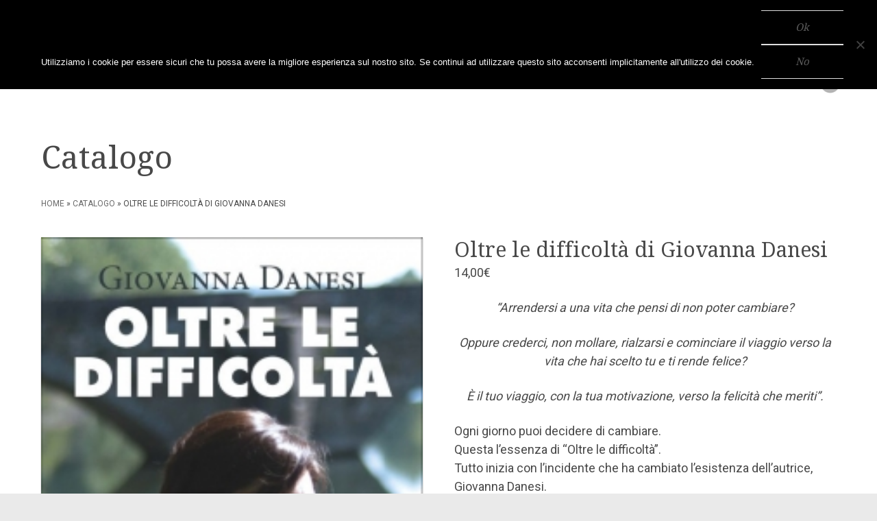

--- FILE ---
content_type: text/html; charset=UTF-8
request_url: https://www.piccolilabirinti.com/prodotto/oltre-le-difficolta-giovanna-danesi/
body_size: 17258
content:
<!DOCTYPE html>
<html lang="it-IT">
<head>
<meta charset="UTF-8">
<meta name="viewport" content="width=device-width, initial-scale=1">
<link rel="profile" href="http://gmpg.org/xfn/11">
<link rel="pingback" href="https://www.piccolilabirinti.com/xmlrpc.php">
<!--[if lt IE 9]><script src="https://www.piccolilabirinti.com/wp-content/themes/binderpro/js/html5shiv.js"></script><![endif]-->
<!--[if lt IE 9]><script src="https://www.piccolilabirinti.com/wp-content/themes/binderpro/js/selectivizr-min.js"></script><![endif]-->




<meta name='robots' content='index, follow, max-image-preview:large, max-snippet:-1, max-video-preview:-1' />

	<!-- This site is optimized with the Yoast SEO plugin v26.8 - https://yoast.com/product/yoast-seo-wordpress/ -->
	<title>Oltre le difficoltà di Giovanna Danesi - Piccoli Labirinti</title>
	<link rel="canonical" href="http://www.piccolilabirinti.com/prodotto/oltre-le-difficolta-giovanna-danesi/" />
	<meta property="og:locale" content="it_IT" />
	<meta property="og:type" content="article" />
	<meta property="og:title" content="Oltre le difficoltà di Giovanna Danesi - Piccoli Labirinti" />
	<meta property="og:description" content="“Arrendersi a una vita che pensi di non poter cambiare?  Oppure crederci, non mollare, rialzarsi e cominciare il viaggio verso la vita che hai scelto tu e ti rende felice?  È il tuo viaggio, con la tua motivazione, verso la felicità che meriti”. Ogni giorno puoi decidere di cambiare. Questa l&#039;essenza di &quot;Oltre le difficoltà&quot;. Tutto inizia con l&#039;incidente che ha cambiato l&#039;esistenza dell&#039;autrice, Giovanna Danesi. Una svolta imprevista, potente e devastante che, come può capitare a chiunque, modifica profondamente il modo di vivere quotidiano. Il modo e come lo si affronta è ciò che fa la differenza. Diversamente da altri libri che insegnano come rialzarsi e ricominciare, Oltre le difficoltà distilla, attraverso esperienze forti vissute in prima persona, insegnamenti pratici e applicabili alla vita quotidiana di ognuno. Il linguaggio è semplice e diretto, immediatamente comprensibile, ricco di esempi a cui ognuno può riportare la propria esperienza. Giovanna Danesi è coach, counsellor e mediatore familiare. Ha scritto questo libro per dare speranza ed essere fonte d’ispirazione per coloro che vivono una difficoltà (di qualunque genere) e si trovano a un bivio: arrendersi o vivere la felicità che ognuno merita? Con questo libro Giovanna Danesi ha accompagnato centinaia di persone verso la propria nuova vita, aiutandole a fare la scelta più difficile: compiere il primo passo verso la vita, per come la desideriamo noi." />
	<meta property="og:url" content="http://www.piccolilabirinti.com/prodotto/oltre-le-difficolta-giovanna-danesi/" />
	<meta property="og:site_name" content="Piccoli Labirinti" />
	<meta property="og:image" content="http://www.piccolilabirinti.com/wp-content/uploads/2018/03/oltre.jpg" />
	<meta property="og:image:width" content="220" />
	<meta property="og:image:height" content="312" />
	<meta property="og:image:type" content="image/jpeg" />
	<meta name="twitter:card" content="summary_large_image" />
	<script type="application/ld+json" class="yoast-schema-graph">{"@context":"https://schema.org","@graph":[{"@type":"WebPage","@id":"http://www.piccolilabirinti.com/prodotto/oltre-le-difficolta-giovanna-danesi/","url":"http://www.piccolilabirinti.com/prodotto/oltre-le-difficolta-giovanna-danesi/","name":"Oltre le difficoltà di Giovanna Danesi - Piccoli Labirinti","isPartOf":{"@id":"http://www.piccolilabirinti.com/#website"},"primaryImageOfPage":{"@id":"http://www.piccolilabirinti.com/prodotto/oltre-le-difficolta-giovanna-danesi/#primaryimage"},"image":{"@id":"http://www.piccolilabirinti.com/prodotto/oltre-le-difficolta-giovanna-danesi/#primaryimage"},"thumbnailUrl":"https://www.piccolilabirinti.com/wp-content/uploads/2018/03/oltre.jpg","datePublished":"2018-03-04T18:17:45+00:00","breadcrumb":{"@id":"http://www.piccolilabirinti.com/prodotto/oltre-le-difficolta-giovanna-danesi/#breadcrumb"},"inLanguage":"it-IT","potentialAction":[{"@type":"ReadAction","target":["http://www.piccolilabirinti.com/prodotto/oltre-le-difficolta-giovanna-danesi/"]}]},{"@type":"ImageObject","inLanguage":"it-IT","@id":"http://www.piccolilabirinti.com/prodotto/oltre-le-difficolta-giovanna-danesi/#primaryimage","url":"https://www.piccolilabirinti.com/wp-content/uploads/2018/03/oltre.jpg","contentUrl":"https://www.piccolilabirinti.com/wp-content/uploads/2018/03/oltre.jpg","width":220,"height":312},{"@type":"BreadcrumbList","@id":"http://www.piccolilabirinti.com/prodotto/oltre-le-difficolta-giovanna-danesi/#breadcrumb","itemListElement":[{"@type":"ListItem","position":1,"name":"Home","item":"http://www.piccolilabirinti.com/"},{"@type":"ListItem","position":2,"name":"Catalogo","item":"http://www.piccolilabirinti.com/negozio/"},{"@type":"ListItem","position":3,"name":"Oltre le difficoltà di Giovanna Danesi"}]},{"@type":"WebSite","@id":"http://www.piccolilabirinti.com/#website","url":"http://www.piccolilabirinti.com/","name":"Piccoli Labirinti","description":"Editori di qualità","potentialAction":[{"@type":"SearchAction","target":{"@type":"EntryPoint","urlTemplate":"http://www.piccolilabirinti.com/?s={search_term_string}"},"query-input":{"@type":"PropertyValueSpecification","valueRequired":true,"valueName":"search_term_string"}}],"inLanguage":"it-IT"}]}</script>
	<!-- / Yoast SEO plugin. -->


<link rel='dns-prefetch' href='//ajax.googleapis.com' />
<link rel="alternate" type="application/rss+xml" title="Piccoli Labirinti &raquo; Feed" href="https://www.piccolilabirinti.com/feed/" />
<link rel="alternate" type="application/rss+xml" title="Piccoli Labirinti &raquo; Feed dei commenti" href="https://www.piccolilabirinti.com/comments/feed/" />
<link rel="alternate" type="text/calendar" title="Piccoli Labirinti &raquo; iCal Feed" href="https://www.piccolilabirinti.com/events/?ical=1" />
<link rel="alternate" type="application/rss+xml" title="Piccoli Labirinti &raquo; Oltre le difficoltà di Giovanna Danesi Feed dei commenti" href="https://www.piccolilabirinti.com/prodotto/oltre-le-difficolta-giovanna-danesi/feed/" />
<link rel="alternate" title="oEmbed (JSON)" type="application/json+oembed" href="https://www.piccolilabirinti.com/wp-json/oembed/1.0/embed?url=https%3A%2F%2Fwww.piccolilabirinti.com%2Fprodotto%2Foltre-le-difficolta-giovanna-danesi%2F" />
<link rel="alternate" title="oEmbed (XML)" type="text/xml+oembed" href="https://www.piccolilabirinti.com/wp-json/oembed/1.0/embed?url=https%3A%2F%2Fwww.piccolilabirinti.com%2Fprodotto%2Foltre-le-difficolta-giovanna-danesi%2F&#038;format=xml" />
<style id='wp-img-auto-sizes-contain-inline-css' type='text/css'>
img:is([sizes=auto i],[sizes^="auto," i]){contain-intrinsic-size:3000px 1500px}
/*# sourceURL=wp-img-auto-sizes-contain-inline-css */
</style>
<link rel='stylesheet' id='validate-engine-css-css' href='https://www.piccolilabirinti.com/wp-content/plugins/wysija-newsletters/css/validationEngine.jquery.css?ver=2.22' type='text/css' media='all' />
<style id='wp-emoji-styles-inline-css' type='text/css'>

	img.wp-smiley, img.emoji {
		display: inline !important;
		border: none !important;
		box-shadow: none !important;
		height: 1em !important;
		width: 1em !important;
		margin: 0 0.07em !important;
		vertical-align: -0.1em !important;
		background: none !important;
		padding: 0 !important;
	}
/*# sourceURL=wp-emoji-styles-inline-css */
</style>
<link rel='stylesheet' id='wp-block-library-css' href='https://www.piccolilabirinti.com/wp-includes/css/dist/block-library/style.min.css?ver=6.9' type='text/css' media='all' />
<link rel='stylesheet' id='wc-blocks-style-css' href='https://www.piccolilabirinti.com/wp-content/plugins/woocommerce/assets/client/blocks/wc-blocks.css?ver=wc-10.4.3' type='text/css' media='all' />
<style id='global-styles-inline-css' type='text/css'>
:root{--wp--preset--aspect-ratio--square: 1;--wp--preset--aspect-ratio--4-3: 4/3;--wp--preset--aspect-ratio--3-4: 3/4;--wp--preset--aspect-ratio--3-2: 3/2;--wp--preset--aspect-ratio--2-3: 2/3;--wp--preset--aspect-ratio--16-9: 16/9;--wp--preset--aspect-ratio--9-16: 9/16;--wp--preset--color--black: #000000;--wp--preset--color--cyan-bluish-gray: #abb8c3;--wp--preset--color--white: #ffffff;--wp--preset--color--pale-pink: #f78da7;--wp--preset--color--vivid-red: #cf2e2e;--wp--preset--color--luminous-vivid-orange: #ff6900;--wp--preset--color--luminous-vivid-amber: #fcb900;--wp--preset--color--light-green-cyan: #7bdcb5;--wp--preset--color--vivid-green-cyan: #00d084;--wp--preset--color--pale-cyan-blue: #8ed1fc;--wp--preset--color--vivid-cyan-blue: #0693e3;--wp--preset--color--vivid-purple: #9b51e0;--wp--preset--gradient--vivid-cyan-blue-to-vivid-purple: linear-gradient(135deg,rgb(6,147,227) 0%,rgb(155,81,224) 100%);--wp--preset--gradient--light-green-cyan-to-vivid-green-cyan: linear-gradient(135deg,rgb(122,220,180) 0%,rgb(0,208,130) 100%);--wp--preset--gradient--luminous-vivid-amber-to-luminous-vivid-orange: linear-gradient(135deg,rgb(252,185,0) 0%,rgb(255,105,0) 100%);--wp--preset--gradient--luminous-vivid-orange-to-vivid-red: linear-gradient(135deg,rgb(255,105,0) 0%,rgb(207,46,46) 100%);--wp--preset--gradient--very-light-gray-to-cyan-bluish-gray: linear-gradient(135deg,rgb(238,238,238) 0%,rgb(169,184,195) 100%);--wp--preset--gradient--cool-to-warm-spectrum: linear-gradient(135deg,rgb(74,234,220) 0%,rgb(151,120,209) 20%,rgb(207,42,186) 40%,rgb(238,44,130) 60%,rgb(251,105,98) 80%,rgb(254,248,76) 100%);--wp--preset--gradient--blush-light-purple: linear-gradient(135deg,rgb(255,206,236) 0%,rgb(152,150,240) 100%);--wp--preset--gradient--blush-bordeaux: linear-gradient(135deg,rgb(254,205,165) 0%,rgb(254,45,45) 50%,rgb(107,0,62) 100%);--wp--preset--gradient--luminous-dusk: linear-gradient(135deg,rgb(255,203,112) 0%,rgb(199,81,192) 50%,rgb(65,88,208) 100%);--wp--preset--gradient--pale-ocean: linear-gradient(135deg,rgb(255,245,203) 0%,rgb(182,227,212) 50%,rgb(51,167,181) 100%);--wp--preset--gradient--electric-grass: linear-gradient(135deg,rgb(202,248,128) 0%,rgb(113,206,126) 100%);--wp--preset--gradient--midnight: linear-gradient(135deg,rgb(2,3,129) 0%,rgb(40,116,252) 100%);--wp--preset--font-size--small: 13px;--wp--preset--font-size--medium: 20px;--wp--preset--font-size--large: 36px;--wp--preset--font-size--x-large: 42px;--wp--preset--spacing--20: 0.44rem;--wp--preset--spacing--30: 0.67rem;--wp--preset--spacing--40: 1rem;--wp--preset--spacing--50: 1.5rem;--wp--preset--spacing--60: 2.25rem;--wp--preset--spacing--70: 3.38rem;--wp--preset--spacing--80: 5.06rem;--wp--preset--shadow--natural: 6px 6px 9px rgba(0, 0, 0, 0.2);--wp--preset--shadow--deep: 12px 12px 50px rgba(0, 0, 0, 0.4);--wp--preset--shadow--sharp: 6px 6px 0px rgba(0, 0, 0, 0.2);--wp--preset--shadow--outlined: 6px 6px 0px -3px rgb(255, 255, 255), 6px 6px rgb(0, 0, 0);--wp--preset--shadow--crisp: 6px 6px 0px rgb(0, 0, 0);}:where(.is-layout-flex){gap: 0.5em;}:where(.is-layout-grid){gap: 0.5em;}body .is-layout-flex{display: flex;}.is-layout-flex{flex-wrap: wrap;align-items: center;}.is-layout-flex > :is(*, div){margin: 0;}body .is-layout-grid{display: grid;}.is-layout-grid > :is(*, div){margin: 0;}:where(.wp-block-columns.is-layout-flex){gap: 2em;}:where(.wp-block-columns.is-layout-grid){gap: 2em;}:where(.wp-block-post-template.is-layout-flex){gap: 1.25em;}:where(.wp-block-post-template.is-layout-grid){gap: 1.25em;}.has-black-color{color: var(--wp--preset--color--black) !important;}.has-cyan-bluish-gray-color{color: var(--wp--preset--color--cyan-bluish-gray) !important;}.has-white-color{color: var(--wp--preset--color--white) !important;}.has-pale-pink-color{color: var(--wp--preset--color--pale-pink) !important;}.has-vivid-red-color{color: var(--wp--preset--color--vivid-red) !important;}.has-luminous-vivid-orange-color{color: var(--wp--preset--color--luminous-vivid-orange) !important;}.has-luminous-vivid-amber-color{color: var(--wp--preset--color--luminous-vivid-amber) !important;}.has-light-green-cyan-color{color: var(--wp--preset--color--light-green-cyan) !important;}.has-vivid-green-cyan-color{color: var(--wp--preset--color--vivid-green-cyan) !important;}.has-pale-cyan-blue-color{color: var(--wp--preset--color--pale-cyan-blue) !important;}.has-vivid-cyan-blue-color{color: var(--wp--preset--color--vivid-cyan-blue) !important;}.has-vivid-purple-color{color: var(--wp--preset--color--vivid-purple) !important;}.has-black-background-color{background-color: var(--wp--preset--color--black) !important;}.has-cyan-bluish-gray-background-color{background-color: var(--wp--preset--color--cyan-bluish-gray) !important;}.has-white-background-color{background-color: var(--wp--preset--color--white) !important;}.has-pale-pink-background-color{background-color: var(--wp--preset--color--pale-pink) !important;}.has-vivid-red-background-color{background-color: var(--wp--preset--color--vivid-red) !important;}.has-luminous-vivid-orange-background-color{background-color: var(--wp--preset--color--luminous-vivid-orange) !important;}.has-luminous-vivid-amber-background-color{background-color: var(--wp--preset--color--luminous-vivid-amber) !important;}.has-light-green-cyan-background-color{background-color: var(--wp--preset--color--light-green-cyan) !important;}.has-vivid-green-cyan-background-color{background-color: var(--wp--preset--color--vivid-green-cyan) !important;}.has-pale-cyan-blue-background-color{background-color: var(--wp--preset--color--pale-cyan-blue) !important;}.has-vivid-cyan-blue-background-color{background-color: var(--wp--preset--color--vivid-cyan-blue) !important;}.has-vivid-purple-background-color{background-color: var(--wp--preset--color--vivid-purple) !important;}.has-black-border-color{border-color: var(--wp--preset--color--black) !important;}.has-cyan-bluish-gray-border-color{border-color: var(--wp--preset--color--cyan-bluish-gray) !important;}.has-white-border-color{border-color: var(--wp--preset--color--white) !important;}.has-pale-pink-border-color{border-color: var(--wp--preset--color--pale-pink) !important;}.has-vivid-red-border-color{border-color: var(--wp--preset--color--vivid-red) !important;}.has-luminous-vivid-orange-border-color{border-color: var(--wp--preset--color--luminous-vivid-orange) !important;}.has-luminous-vivid-amber-border-color{border-color: var(--wp--preset--color--luminous-vivid-amber) !important;}.has-light-green-cyan-border-color{border-color: var(--wp--preset--color--light-green-cyan) !important;}.has-vivid-green-cyan-border-color{border-color: var(--wp--preset--color--vivid-green-cyan) !important;}.has-pale-cyan-blue-border-color{border-color: var(--wp--preset--color--pale-cyan-blue) !important;}.has-vivid-cyan-blue-border-color{border-color: var(--wp--preset--color--vivid-cyan-blue) !important;}.has-vivid-purple-border-color{border-color: var(--wp--preset--color--vivid-purple) !important;}.has-vivid-cyan-blue-to-vivid-purple-gradient-background{background: var(--wp--preset--gradient--vivid-cyan-blue-to-vivid-purple) !important;}.has-light-green-cyan-to-vivid-green-cyan-gradient-background{background: var(--wp--preset--gradient--light-green-cyan-to-vivid-green-cyan) !important;}.has-luminous-vivid-amber-to-luminous-vivid-orange-gradient-background{background: var(--wp--preset--gradient--luminous-vivid-amber-to-luminous-vivid-orange) !important;}.has-luminous-vivid-orange-to-vivid-red-gradient-background{background: var(--wp--preset--gradient--luminous-vivid-orange-to-vivid-red) !important;}.has-very-light-gray-to-cyan-bluish-gray-gradient-background{background: var(--wp--preset--gradient--very-light-gray-to-cyan-bluish-gray) !important;}.has-cool-to-warm-spectrum-gradient-background{background: var(--wp--preset--gradient--cool-to-warm-spectrum) !important;}.has-blush-light-purple-gradient-background{background: var(--wp--preset--gradient--blush-light-purple) !important;}.has-blush-bordeaux-gradient-background{background: var(--wp--preset--gradient--blush-bordeaux) !important;}.has-luminous-dusk-gradient-background{background: var(--wp--preset--gradient--luminous-dusk) !important;}.has-pale-ocean-gradient-background{background: var(--wp--preset--gradient--pale-ocean) !important;}.has-electric-grass-gradient-background{background: var(--wp--preset--gradient--electric-grass) !important;}.has-midnight-gradient-background{background: var(--wp--preset--gradient--midnight) !important;}.has-small-font-size{font-size: var(--wp--preset--font-size--small) !important;}.has-medium-font-size{font-size: var(--wp--preset--font-size--medium) !important;}.has-large-font-size{font-size: var(--wp--preset--font-size--large) !important;}.has-x-large-font-size{font-size: var(--wp--preset--font-size--x-large) !important;}
/*# sourceURL=global-styles-inline-css */
</style>

<style id='classic-theme-styles-inline-css' type='text/css'>
/*! This file is auto-generated */
.wp-block-button__link{color:#fff;background-color:#32373c;border-radius:9999px;box-shadow:none;text-decoration:none;padding:calc(.667em + 2px) calc(1.333em + 2px);font-size:1.125em}.wp-block-file__button{background:#32373c;color:#fff;text-decoration:none}
/*# sourceURL=/wp-includes/css/classic-themes.min.css */
</style>
<link rel='stylesheet' id='contact-form-7-css' href='https://www.piccolilabirinti.com/wp-content/plugins/contact-form-7/includes/css/styles.css?ver=6.1.4' type='text/css' media='all' />
<link rel='stylesheet' id='cookie-notice-front-css' href='https://www.piccolilabirinti.com/wp-content/plugins/cookie-notice/css/front.min.css?ver=2.5.11' type='text/css' media='all' />
<link rel='stylesheet' id='pc_google_analytics-frontend-css' href='https://www.piccolilabirinti.com/wp-content/plugins/pc-google-analytics/assets/css/frontend.css?ver=1.0.0' type='text/css' media='all' />
<link rel='stylesheet' id='woocommerce-layout-css' href='https://www.piccolilabirinti.com/wp-content/plugins/woocommerce/assets/css/woocommerce-layout.css?ver=10.4.3' type='text/css' media='all' />
<link rel='stylesheet' id='woocommerce-smallscreen-css' href='https://www.piccolilabirinti.com/wp-content/plugins/woocommerce/assets/css/woocommerce-smallscreen.css?ver=10.4.3' type='text/css' media='only screen and (max-width: 768px)' />
<link rel='stylesheet' id='woocommerce-general-css' href='https://www.piccolilabirinti.com/wp-content/plugins/woocommerce/assets/css/woocommerce.css?ver=10.4.3' type='text/css' media='all' />
<style id='woocommerce-inline-inline-css' type='text/css'>
.woocommerce form .form-row .required { visibility: visible; }
/*# sourceURL=woocommerce-inline-inline-css */
</style>
<link rel='stylesheet' id='ywctm-frontend-css' href='https://www.piccolilabirinti.com/wp-content/plugins/yith-woocommerce-catalog-mode/assets/css/frontend.min.css?ver=2.52.0' type='text/css' media='all' />
<style id='ywctm-frontend-inline-css' type='text/css'>
form.cart button.single_add_to_cart_button, .ppc-button-wrapper, .wc-ppcp-paylater-msg__container, form.cart .quantity, .widget.woocommerce.widget_shopping_cart{display: none !important}
/*# sourceURL=ywctm-frontend-inline-css */
</style>
<link rel='stylesheet' id='font-awesome-css' href='https://www.piccolilabirinti.com/wp-content/themes/binderpro/inc/qi-framework/fonts/font-awesome/font-awesome.min.css?ver=6.9' type='text/css' media='all' />
<style id='font-awesome-inline-css' type='text/css'>
[data-font="FontAwesome"]:before {font-family: 'FontAwesome' !important;content: attr(data-icon) !important;speak: none !important;font-weight: normal !important;font-variant: normal !important;text-transform: none !important;line-height: 1 !important;font-style: normal !important;-webkit-font-smoothing: antialiased !important;-moz-osx-font-smoothing: grayscale !important;}
/*# sourceURL=font-awesome-inline-css */
</style>
<link rel='stylesheet' id='quadro-style-css' href='https://www.piccolilabirinti.com/wp-content/themes/binderpro/style.css?ver=6.9' type='text/css' media='all' />
<link rel='stylesheet' id='woocommerce-styles-css' href='https://www.piccolilabirinti.com/wp-content/themes/binderpro/inc/woocommerce-styles.css?ver=6.9' type='text/css' media='all' />
<script type="text/javascript" id="cookie-notice-front-js-before">
/* <![CDATA[ */
var cnArgs = {"ajaxUrl":"https:\/\/www.piccolilabirinti.com\/wp-admin\/admin-ajax.php","nonce":"407c4d4edb","hideEffect":"fade","position":"top","onScroll":true,"onScrollOffset":100,"onClick":false,"cookieName":"cookie_notice_accepted","cookieTime":2592000,"cookieTimeRejected":2592000,"globalCookie":false,"redirection":true,"cache":false,"revokeCookies":false,"revokeCookiesOpt":"automatic"};

//# sourceURL=cookie-notice-front-js-before
/* ]]> */
</script>
<script type="text/javascript" defer src="https://www.piccolilabirinti.com/wp-content/plugins/cookie-notice/js/front.min.js?ver=2.5.11" id="cookie-notice-front-js"></script>
<script type="text/javascript" defer src="https://www.piccolilabirinti.com/wp-includes/js/jquery/jquery.min.js?ver=3.7.1" id="jquery-core-js"></script>
<script type="text/javascript" defer src="https://www.piccolilabirinti.com/wp-includes/js/jquery/jquery-migrate.min.js?ver=3.4.1" id="jquery-migrate-js"></script>
<script type="text/javascript" defer src="https://www.piccolilabirinti.com/wp-content/plugins/pc-google-analytics/assets/js/frontend.min.js?ver=1.0.0" id="pc_google_analytics-frontend-js"></script>
<script type="text/javascript" id="wc-single-product-js-extra">
/* <![CDATA[ */
var wc_single_product_params = {"i18n_required_rating_text":"Seleziona una valutazione","i18n_rating_options":["1 stella su 5","2 stelle su 5","3 stelle su 5","4 stelle su 5","5 stelle su 5"],"i18n_product_gallery_trigger_text":"Visualizza la galleria di immagini a schermo intero","review_rating_required":"yes","flexslider":{"rtl":false,"animation":"slide","smoothHeight":true,"directionNav":false,"controlNav":"thumbnails","slideshow":false,"animationSpeed":500,"animationLoop":false,"allowOneSlide":false},"zoom_enabled":"","zoom_options":[],"photoswipe_enabled":"","photoswipe_options":{"shareEl":false,"closeOnScroll":false,"history":false,"hideAnimationDuration":0,"showAnimationDuration":0},"flexslider_enabled":""};
//# sourceURL=wc-single-product-js-extra
/* ]]> */
</script>
<script type="text/javascript" defer src="https://www.piccolilabirinti.com/wp-content/plugins/woocommerce/assets/js/frontend/single-product.min.js?ver=10.4.3" id="wc-single-product-js" defer="defer" data-wp-strategy="defer"></script>
<script type="text/javascript" defer src="https://www.piccolilabirinti.com/wp-content/plugins/woocommerce/assets/js/jquery-blockui/jquery.blockUI.min.js?ver=2.7.0-wc.10.4.3" id="wc-jquery-blockui-js" defer="defer" data-wp-strategy="defer"></script>
<script type="text/javascript" defer src="https://www.piccolilabirinti.com/wp-content/plugins/woocommerce/assets/js/js-cookie/js.cookie.min.js?ver=2.1.4-wc.10.4.3" id="wc-js-cookie-js" defer="defer" data-wp-strategy="defer"></script>
<script type="text/javascript" id="woocommerce-js-extra">
/* <![CDATA[ */
var woocommerce_params = {"ajax_url":"/wp-admin/admin-ajax.php","wc_ajax_url":"/?wc-ajax=%%endpoint%%","i18n_password_show":"Mostra password","i18n_password_hide":"Nascondi password"};
//# sourceURL=woocommerce-js-extra
/* ]]> */
</script>
<script type="text/javascript" defer src="https://www.piccolilabirinti.com/wp-content/plugins/woocommerce/assets/js/frontend/woocommerce.min.js?ver=10.4.3" id="woocommerce-js" defer="defer" data-wp-strategy="defer"></script>
<script type="text/javascript" src="//ajax.googleapis.com/ajax/libs/webfont/1.4.7/webfont.js?ver=6.9" id="googlefloader-js"></script>
<link rel="https://api.w.org/" href="https://www.piccolilabirinti.com/wp-json/" /><link rel="alternate" title="JSON" type="application/json" href="https://www.piccolilabirinti.com/wp-json/wp/v2/product/4965" /><link rel="EditURI" type="application/rsd+xml" title="RSD" href="https://www.piccolilabirinti.com/xmlrpc.php?rsd" />
<meta name="generator" content="WordPress 6.9" />
<meta name="generator" content="WooCommerce 10.4.3" />
<link rel='shortlink' href='https://www.piccolilabirinti.com/?p=4965' />
<script defer data-domain="piccolilabirinti.com" src="https://plausible.diotimagroup.it/js/script.js"></script>
	<script>
		(function(i,s,o,g,r,a,m){i['GoogleAnalyticsObject']=r;i[r]=i[r]||function(){
		(i[r].q=i[r].q||[]).push(arguments)},i[r].l=1*new Date();a=s.createElement(o),
		m=s.getElementsByTagName(o)[0];a.async=1;a.src=g;m.parentNode.insertBefore(a,m)
		})(window,document,'script','//www.google-analytics.com/analytics.js','ga');
		
		ga('create', 'UA-1726743-46', 'auto');
		ga('send', 'pageview');
		
		</script>
<meta name="tec-api-version" content="v1"><meta name="tec-api-origin" content="https://www.piccolilabirinti.com"><link rel="alternate" href="https://www.piccolilabirinti.com/wp-json/tribe/events/v1/" /><script type="text/javascript">var ajaxurl = "https://www.piccolilabirinti.com/wp-admin/admin-ajax.php"</script>	<noscript><style>.woocommerce-product-gallery{ opacity: 1 !important; }</style></noscript>
	
<script>
	WebFont.load({
		google: {
			families: ['Droid+Serif', 'Roboto', ],
		},
		timeout: 3500 // Set the timeout
	});
</script>

<style>
body {
	background-color: #eaeaea;
	font-family: "Roboto";	font-size: 18px;
}


.mod-title, .meta-nav strong, .site-header .widget-title, .static-menu .main-navigation .menu a {
	font-family: "Roboto";}

.single-post article a, .single-post article a:visited,
.page-content a, .page-content a:visited {
	color: #bb5551;
}

a:hover,
.single-post article a:hover,
.page-content a:hover {
	color: #231f20;
}

h1 a, h2 a, h3 a, h4 a, h5 a, h6 a, h1, h2, h3, h4, h5, h6,
.mod-editor-content, .readmore-link, input[type="submit"], .comment-reply-link, 
.comment-author cite, .post-navigation .meta-nav, .paging-navigation .meta-nav, .comment-navigation a,
blockquote, q, .taxonomy-description p, .wpcf7 p, .read-author-link a, .qbtn, input[type="button"],
.flashnews-content .entry-title, div#jp-relatedposts h3.jp-relatedposts-headline, .price-numb {
	font-family: "Droid Serif";}

.woocommerce a.button, .woocommerce button.button, .woocommerce input.button, .woocommerce #respond input#submit,
.woocommerce #content input.button, .woocommerce-page a.button, .woocommerce-page button.button, .woocommerce-page input.button,
.woocommerce-page #respond input#submit, .woocommerce-page #content input.button {
	font-family: "Droid Serif";}



.main-navigation .menu a {
	font-family: "Droid Serif";}

.site-footer { background-color: #ffffff; }
.site-footer, .widget select, .widget input[type="submit"] { color: # }
.site-footer a { color: # }

.footer-social-icons li a i { color: #b4b4b4; }


</style>
<!--[if lt IE 10]>
<style>
@media only screen and (min-width: 760px) {
	.caption-type1 .slide-caption,
	.caption-type1.caption-right .slide-caption,
	.caption-type1.caption-alternated .quadro-slides li:nth-of-type(even) .slide-caption {
		min-width: 500px; 
		padding: 60px;
	}
}
</style>
<![endif]-->

<!--[if lt IE 9]>
			<link rel="stylesheet" type="text/css" href="http://fonts.googleapis.com/css?family=Droid+Serif| Roboto| ">
<![endif]-->
 
</head>

<body class="wp-singular product-template-default single single-product postid-4965 wp-theme-binderpro site-header-type2 onsingle-sidebar-right woo-sidebar-none woo-cols4 theme-binderpro cookies-not-set woocommerce woocommerce-page woocommerce-no-js tribe-no-js group-blog chrome">


<style scoped></style>
<div id="page" class="hfeed site">
	
	<header id="masthead" class="site-header static-menu header-layout2 show-search" role="banner">

		<div class="inner-header">
			<div class="site-branding">
						<h1 class="site-title logo-title">
			<a href="https://www.piccolilabirinti.com/" rel="home">
				<img src="http://www.piccolilabirinti.com/wp-content/uploads/2016/09/piccolilabirinti_logook-01-2-e1474478882501.jpg" alt="Piccoli Labirinti" title="Piccoli Labirinti">
			</a>
		</h1>
				</div>

						<h2 class="site-description">Editori di qualità</h2>
			
						
			<ul class="social-area  brand-color header-social-icons"><li><a href="https://www.facebook.com/piccoli.labirinti/?pnref=lhc#" target="_blank" title="Facebook"><i class="fa fa-facebook"></i></a></li><li><a href="https://twitter.com/PiccoliLabirint" target="_blank" title="Twitter"><i class="fa fa-twitter"></i></a></li></ul>
			<h1 class="menu-toggle"><i class="fa fa-bars"></i></h1>

			
			
		</div>

			<nav id="site-navigation" class="main-navigation" role="navigation">
		<div class="inner-nav">
			<a class="skip-link screen-reader-text" href="#content">Skip to content</a>
			<div class="menu-piccoli-labirinti-container"><ul id="menu-piccoli-labirinti" class="menu"><li id="menu-item-2471" class="menu-item menu-item-type-post_type menu-item-object-page menu-item-home menu-item-2471"><a href="https://www.piccolilabirinti.com/">Home</a></li>
<li id="menu-item-2477" class="menu-item menu-item-type-post_type menu-item-object-page menu-item-has-children menu-item-2477"><a href="https://www.piccolilabirinti.com/page-with-background/">Piccoli labirinti</a>
<ul class="sub-menu">
	<li id="menu-item-2450" class="menu-item menu-item-type-post_type menu-item-object-page menu-item-2450"><a href="https://www.piccolilabirinti.com/page-with-background/about/">La nostra storia</a></li>
	<li id="menu-item-2674" class="menu-item menu-item-type-post_type menu-item-object-page menu-item-2674"><a href="https://www.piccolilabirinti.com/page-with-background/about-2/">La libreria</a></li>
</ul>
</li>
<li id="menu-item-2551" class="menu-item menu-item-type-post_type menu-item-object-page menu-item-has-children menu-item-2551"><a href="https://www.piccolilabirinti.com/page-with-background-2/">Attività</a>
<ul class="sub-menu">
	<li id="menu-item-2552" class="menu-item menu-item-type-post_type menu-item-object-page menu-item-has-children menu-item-2552"><a href="https://www.piccolilabirinti.com/page-with-background-2/about-2-2-2/">Iniziative</a>
	<ul class="sub-menu">
		<li id="menu-item-2660" class="menu-item menu-item-type-post_type menu-item-object-page menu-item-2660"><a href="https://www.piccolilabirinti.com/page-with-background-2/about-2-2-2/sample-page-2-2-2/">Io leggo perché 2019</a></li>
		<li id="menu-item-2664" class="menu-item menu-item-type-post_type menu-item-object-page menu-item-2664"><a href="https://www.piccolilabirinti.com/page-with-background-2/about-2-2-2/sample-page-2-2-2-2/">Amo chi legge</a></li>
	</ul>
</li>
	<li id="menu-item-2630" class="menu-item menu-item-type-post_type menu-item-object-page menu-item-has-children menu-item-2630"><a href="https://www.piccolilabirinti.com/page-with-background-2/about-2-2/">Incontri in libreria</a>
	<ul class="sub-menu">
		<li id="menu-item-2562" class="menu-item menu-item-type-post_type menu-item-object-page menu-item-2562"><a href="https://www.piccolilabirinti.com/page-with-background-2/about-2-2/sample-page-2/">&#8220;Rosa shocking&#8221;, la domenica è donna in libreria</a></li>
	</ul>
</li>
	<li id="menu-item-2631" class="menu-item menu-item-type-post_type menu-item-object-page menu-item-has-children menu-item-2631"><a href="https://www.piccolilabirinti.com/page-with-background-2/about-2-2-2-2/">Laboratori</a>
	<ul class="sub-menu">
		<li id="menu-item-2738" class="menu-item menu-item-type-post_type menu-item-object-page menu-item-2738"><a href="https://www.piccolilabirinti.com/page-with-background-2/about-2-2-2/sample-page-2-2-3/">Il Mondo incantato</a></li>
		<li id="menu-item-2618" class="menu-item menu-item-type-post_type menu-item-object-page menu-item-2618"><a href="https://www.piccolilabirinti.com/page-with-background-2/about-2-2-2-2/sample-page-2-3/">Laboratori espressivi</a></li>
	</ul>
</li>
</ul>
</li>
<li id="menu-item-3442" class="menu-item menu-item-type-post_type menu-item-object-page current_page_parent menu-item-3442"><a href="https://www.piccolilabirinti.com/negozio/">Catalogo</a></li>
<li id="menu-item-2719" class="menu-item menu-item-type-custom menu-item-object-custom menu-item-2719"><a href="http://www.piccolilabirinti.com/events">Eventi</a></li>
<li id="menu-item-2459" class="menu-item menu-item-type-post_type menu-item-object-page menu-item-2459"><a href="https://www.piccolilabirinti.com/blog/">Blog</a></li>
<li id="menu-item-2670" class="menu-item menu-item-type-post_type menu-item-object-page menu-item-2670"><a href="https://www.piccolilabirinti.com/contact-sidebar/">Contatti</a></li>
</ul></div>			<div class="header-search"><form role="search" method="get" class="search-form" action="https://www.piccolilabirinti.com/">
	<label>
		<span class="screen-reader-text">Search for:</span>
		<input type="search" class="search-field" placeholder="" value="" name="s" title="Search for:" />
	</label>
	<input type="submit" class="search-submit" value="Search" />
</form></div><span class="search-handler"></span>		</div>
	</nav><!-- #site-navigation -->
	
			
	</header><!-- #masthead -->

	<div id="content" class="site-content">

	<div id="primary" class="content-area"><main id="main" class="site-main" role="main">
	<header class="page-header ">
		<div class="page-inner-header">
			<h1 class="page-title">
				Catalogo							</h1>
						<p class="page-breadcrumbs"><a href="https://www.piccolilabirinti.com/">Home</a> &raquo; <a href="https://www.piccolilabirinti.com/negozio/">Catalogo</a></a> &raquo; Oltre le difficoltà di Giovanna Danesi</p>		</div>
	</header><!-- .page-header -->

	<div class="page-content">
	
	
					
			<div class="woocommerce-notices-wrapper"></div><div id="product-4965" class="product type-product post-4965 status-publish first instock product_cat-del-faro has-post-thumbnail shipping-taxable purchasable product-type-simple">

	<div class="woocommerce-product-gallery woocommerce-product-gallery--with-images woocommerce-product-gallery--columns-5 images" data-columns="5" style="opacity: 0; transition: opacity .25s ease-in-out;">
	<div class="woocommerce-product-gallery__wrapper">
		<div data-thumb="https://www.piccolilabirinti.com/wp-content/uploads/2018/03/oltre.jpg" data-thumb-alt="Oltre le difficoltà di Giovanna Danesi" data-thumb-srcset=""  data-thumb-sizes="(max-width: 71px) 100vw, 71px" class="woocommerce-product-gallery__image"><a href="https://www.piccolilabirinti.com/wp-content/uploads/2018/03/oltre.jpg"><img width="220" height="312" src="https://www.piccolilabirinti.com/wp-content/uploads/2018/03/oltre.jpg" class="wp-post-image" alt="Oltre le difficoltà di Giovanna Danesi" data-caption="" data-src="https://www.piccolilabirinti.com/wp-content/uploads/2018/03/oltre.jpg" data-large_image="https://www.piccolilabirinti.com/wp-content/uploads/2018/03/oltre.jpg" data-large_image_width="220" data-large_image_height="312" decoding="async" fetchpriority="high" /></a></div>	</div>
</div>

	<div class="summary entry-summary">
		<h1 class="product_title entry-title">Oltre le difficoltà di Giovanna Danesi</h1><p class="price"><span class="woocommerce-Price-amount amount"><bdi>14,00<span class="woocommerce-Price-currencySymbol">&euro;</span></bdi></span></p>
<div class="woocommerce-product-details__short-description">
	<p style="text-align: center;"><em>“Arrendersi a una vita che pensi di non poter cambiare?</em></p>
<p style="text-align: center;"><em> Oppure crederci, non mollare, rialzarsi e cominciare il viaggio verso la vita che hai scelto tu e ti rende felice? </em></p>
<p style="text-align: center;"><em>È il tuo viaggio, con la tua motivazione, verso la felicità che meriti”.</em></p>
<p>Ogni giorno puoi decidere di cambiare.<br />
Questa l&#8217;essenza di &#8220;Oltre le difficoltà&#8221;.<br />
Tutto inizia con l&#8217;incidente che ha cambiato l&#8217;esistenza dell&#8217;autrice, Giovanna Danesi.<br />
Una svolta imprevista, potente e devastante che, come può capitare a chiunque, modifica profondamente il modo di vivere quotidiano.<br />
Il modo e come lo si affronta è ciò che fa la differenza.<br />
Diversamente da altri libri che insegnano come rialzarsi e ricominciare, Oltre le difficoltà distilla, attraverso esperienze forti vissute in prima persona, insegnamenti pratici e applicabili alla vita quotidiana di ognuno.<br />
Il linguaggio è semplice e diretto, immediatamente comprensibile, ricco di esempi a cui ognuno può riportare la propria esperienza.<br />
Giovanna Danesi è coach, counsellor e mediatore familiare.<br />
Ha scritto questo libro per dare speranza ed essere fonte d’ispirazione per coloro che vivono una difficoltà (di qualunque genere) e si trovano a un bivio: arrendersi o vivere la felicità che ognuno merita?<br />
Con questo libro Giovanna Danesi ha accompagnato centinaia di persone verso la propria nuova vita, aiutandole a fare la scelta più difficile: compiere il primo passo verso la vita, per come la desideriamo noi.</p>
</div>

	
	<form class="cart" action="https://www.piccolilabirinti.com/prodotto/oltre-le-difficolta-giovanna-danesi/" method="post" enctype='multipart/form-data'>
		
		<div class="quantity">
		<label class="screen-reader-text" for="quantity_6979f705b228d">Oltre le difficoltà di Giovanna Danesi quantità</label>
	<input
		type="number"
				id="quantity_6979f705b228d"
		class="input-text qty text"
		name="quantity"
		value="1"
		aria-label="Quantità prodotto"
				min="1"
							step="1"
			placeholder=""
			inputmode="numeric"
			autocomplete="off"
			/>
	</div>

		<button type="submit" name="add-to-cart" value="4965" class="single_add_to_cart_button button alt">Aggiungi al carrello</button>

			</form>

	
<div class="product_meta">

	
	
	<span class="posted_in">Categoria: <a href="https://www.piccolilabirinti.com/categoria-prodotto/tangram-edizioni/del-faro/" rel="tag">Edizioni del Faro</a></span>
	
	
</div>
	</div>

	
	<div class="woocommerce-tabs wc-tabs-wrapper">
		<ul class="tabs wc-tabs" role="tablist">
							<li role="presentation" class="description_tab" id="tab-title-description">
					<a href="#tab-description" role="tab" aria-controls="tab-description">
						Descrizione					</a>
				</li>
							<li role="presentation" class="reviews_tab" id="tab-title-reviews">
					<a href="#tab-reviews" role="tab" aria-controls="tab-reviews">
						Recensioni (0)					</a>
				</li>
					</ul>
					<div class="woocommerce-Tabs-panel woocommerce-Tabs-panel--description panel entry-content wc-tab" id="tab-description" role="tabpanel" aria-labelledby="tab-title-description">
				
	<h2>Descrizione</h2>

<h2><strong><span style="color: #ff0000;">Giovanna Danesi</span></strong></h2>
<p>&nbsp;</p>
<p><img decoding="async" class="" src="http://www.edizionidelfaro.it/sites/default/files/imagecache/thumb_116_116/foto_profili/picture-14017.jpg" alt="Giovanna Danesi" width="231" height="231" /></p>
<p>Giovanna Danesi è dottore in Giurisprudenza e non esercita la professione forense.</p>
<p>Si occupa di Mediazione Familiare, Counseling e Coaching.</p>
<p>Ha cercato i migliori e si è formata con i migliori; da questi ha imparato a dare valore e concretezza alle persone, con la competenza e la voglia di chi tiene a migliorarsi sempre, in prima persona.</p>
<p>Mette il cuore nel lavoro che fa, aiutando coloro che desiderano ottenere il meglio in ogni ambito di vita.</p>
			</div>
					<div class="woocommerce-Tabs-panel woocommerce-Tabs-panel--reviews panel entry-content wc-tab" id="tab-reviews" role="tabpanel" aria-labelledby="tab-title-reviews">
				<div id="reviews" class="woocommerce-Reviews">
	<div id="comments">
		<h2 class="woocommerce-Reviews-title">
			Recensioni		</h2>

					<p class="woocommerce-noreviews">Ancora non ci sono recensioni.</p>
			</div>

			<div id="review_form_wrapper">
			<div id="review_form">
					<div id="respond" class="comment-respond">
		<span id="reply-title" class="comment-reply-title" role="heading" aria-level="3">Recensisci per primo &ldquo;Oltre le difficoltà di Giovanna Danesi&rdquo; <small><a rel="nofollow" id="cancel-comment-reply-link" href="/prodotto/oltre-le-difficolta-giovanna-danesi/#respond" style="display:none;">Annulla risposta</a></small></span><form action="https://www.piccolilabirinti.com/wp-comments-post.php" method="post" id="commentform" class="comment-form"><p class="comment-notes"><span id="email-notes">Il tuo indirizzo email non sarà pubblicato.</span> <span class="required-field-message">I campi obbligatori sono contrassegnati <span class="required">*</span></span></p><div class="comment-form-rating"><label for="rating" id="comment-form-rating-label">La tua valutazione&nbsp;<span class="required">*</span></label><select name="rating" id="rating" required>
						<option value="">Valuta&hellip;</option>
						<option value="5">Perfetto</option>
						<option value="4">Buono</option>
						<option value="3">Sufficiente</option>
						<option value="2">Non male</option>
						<option value="1">Scarso</option>
					</select></div><p class="comment-form-comment"><label for="comment">La tua recensione&nbsp;<span class="required">*</span></label><textarea autocomplete="new-password"  id="e23d5e727c"  name="e23d5e727c"   cols="45" rows="8" required></textarea><textarea id="comment" aria-label="hp-comment" aria-hidden="true" name="comment" autocomplete="new-password" style="padding:0 !important;clip:rect(1px, 1px, 1px, 1px) !important;position:absolute !important;white-space:nowrap !important;height:1px !important;width:1px !important;overflow:hidden !important;" tabindex="-1"></textarea><script data-noptimize>document.getElementById("comment").setAttribute( "id", "aab3e6919b4a9237f79213440ea11428" );document.getElementById("e23d5e727c").setAttribute( "id", "comment" );</script></p><p class="comment-form-author"><label for="author">Nome&nbsp;<span class="required">*</span></label><input id="author" name="author" type="text" autocomplete="name" value="" size="30" required /></p>
<p class="comment-form-email"><label for="email">Email&nbsp;<span class="required">*</span></label><input id="email" name="email" type="email" autocomplete="email" value="" size="30" required /></p>
<p class="comment-form-cookies-consent"><input id="wp-comment-cookies-consent" name="wp-comment-cookies-consent" type="checkbox" value="yes" /> <label for="wp-comment-cookies-consent">Salva il mio nome, email e sito web in questo browser per la prossima volta che commento.</label></p>
<p class="form-submit"><input name="submit" type="submit" id="submit" class="submit" value="Invia" /> <input type='hidden' name='comment_post_ID' value='4965' id='comment_post_ID' />
<input type='hidden' name='comment_parent' id='comment_parent' value='0' />
</p><p class="wysija-after-comment"><label for="wysija-box-after-comment"><input type="checkbox" id="wysija-box-after-comment" value="1" name="wysija[comment_subscribe]">Sì, aggiungimi alla lista di invio.</label></p></form>	</div><!-- #respond -->
				</div>
		</div>
	
	<div class="clear"></div>
</div>
			</div>
		
			</div>


	<section class="related products">

					<h2>Prodotti correlati</h2>
				<ul class="products columns-4">

			
					<li class="post-4973 product type-product status-publish has-post-thumbnail product_cat-del-faro first instock shipping-taxable purchasable product-type-simple">

	<a href="https://www.piccolilabirinti.com/prodotto/la-vita-semplice-piuma-emily-orlando/" class="woocommerce-LoopProduct-link woocommerce-loop-product__link"><img width="220" height="338" src="https://www.piccolilabirinti.com/wp-content/uploads/2018/03/piuma.jpg" class="attachment-woocommerce_thumbnail size-woocommerce_thumbnail" alt="La vita è una semplice piuma di Emily Orlando" decoding="async" loading="lazy" />
	
	<div class="woo-product-info">
	
	<h2 class="woocommerce-loop-product__title">La vita è una semplice piuma di Emily Orlando</h2>
	<span class="price"><span class="woocommerce-Price-amount amount"><bdi>13,00<span class="woocommerce-Price-currencySymbol">&euro;</span></bdi></span></span>

	</div>

	</a>
</li>
			
					<li class="post-5943 product type-product status-publish has-post-thumbnail product_cat-del-faro product_cat-tangram-edizioni product_tag-delfaro product_tag-figli product_tag-genitori product_tag-piccoli-labirinti  instock shipping-taxable purchasable product-type-simple">

	<a href="https://www.piccolilabirinti.com/prodotto/mi-sto-separando-le-domane-di-genitori-e-figli-di-marta-pullini/" class="woocommerce-LoopProduct-link woocommerce-loop-product__link"><img width="300" height="425" src="https://www.piccolilabirinti.com/wp-content/uploads/2019/05/Marta-1-300x425.jpg" class="attachment-woocommerce_thumbnail size-woocommerce_thumbnail" alt="Mi sto separando, le domane di genitori e figli, di Marta Pullini" decoding="async" loading="lazy" srcset="https://www.piccolilabirinti.com/wp-content/uploads/2019/05/Marta-1-300x425.jpg 300w, https://www.piccolilabirinti.com/wp-content/uploads/2019/05/Marta-1-212x300.jpg 212w, https://www.piccolilabirinti.com/wp-content/uploads/2019/05/Marta-1-768x1089.jpg 768w, https://www.piccolilabirinti.com/wp-content/uploads/2019/05/Marta-1-722x1024.jpg 722w, https://www.piccolilabirinti.com/wp-content/uploads/2019/05/Marta-1-600x851.jpg 600w, https://www.piccolilabirinti.com/wp-content/uploads/2019/05/Marta-1.jpg 1753w" sizes="auto, (max-width: 300px) 100vw, 300px" />
	
	<div class="woo-product-info">
	
	<h2 class="woocommerce-loop-product__title">Mi sto separando, le domane di genitori e figli, di Marta Pullini</h2>
	<span class="price"><span class="woocommerce-Price-amount amount"><bdi>12,00<span class="woocommerce-Price-currencySymbol">&euro;</span></bdi></span></span>

	</div>

	</a>
</li>
			
					<li class="post-5797 product type-product status-publish has-post-thumbnail product_cat-del-faro product_cat-tangram-edizioni  instock shipping-taxable purchasable product-type-simple">

	<a href="https://www.piccolilabirinti.com/prodotto/evelina-e-il-mondo-che-verra-di-matilde-meazzi/" class="woocommerce-LoopProduct-link woocommerce-loop-product__link"><img width="300" height="466" src="https://www.piccolilabirinti.com/wp-content/uploads/2019/01/evelina-300x466.jpg" class="attachment-woocommerce_thumbnail size-woocommerce_thumbnail" alt="&quot;Evelina e il mondo che verrà&quot; di Matilde Meazzi" decoding="async" loading="lazy" srcset="https://www.piccolilabirinti.com/wp-content/uploads/2019/01/evelina-300x466.jpg 300w, https://www.piccolilabirinti.com/wp-content/uploads/2019/01/evelina-193x300.jpg 193w, https://www.piccolilabirinti.com/wp-content/uploads/2019/01/evelina.jpg 364w" sizes="auto, (max-width: 300px) 100vw, 300px" />
	
	<div class="woo-product-info">
	
	<h2 class="woocommerce-loop-product__title">&#8220;Evelina e il mondo che verrà&#8221; di Matilde Meazzi</h2>
	<span class="price"><span class="woocommerce-Price-amount amount"><bdi>13,00<span class="woocommerce-Price-currencySymbol">&euro;</span></bdi></span></span>

	</div>

	</a>
</li>
			
					<li class="post-4975 product type-product status-publish has-post-thumbnail product_cat-del-faro last instock shipping-taxable purchasable product-type-simple">

	<a href="https://www.piccolilabirinti.com/prodotto/qualcosa-cui-sperare-emily-orlando/" class="woocommerce-LoopProduct-link woocommerce-loop-product__link"><img width="220" height="338" src="https://www.piccolilabirinti.com/wp-content/uploads/2018/03/qualcosa.jpg" class="attachment-woocommerce_thumbnail size-woocommerce_thumbnail" alt="Qualcosa in cui sperare di Emily Orlando" decoding="async" loading="lazy" />
	
	<div class="woo-product-info">
	
	<h2 class="woocommerce-loop-product__title">Qualcosa in cui sperare di Emily Orlando</h2>
	<span class="price"><span class="woocommerce-Price-amount amount"><bdi>13,00<span class="woocommerce-Price-currencySymbol">&euro;</span></bdi></span></span>

	</div>

	</a>
</li>
			
		</ul>

	</section>
	</div>


		
	</div><!-- .page-content --></main></div>
	


	</div><!-- #content -->

	<footer id="colophon" class="site-footer" role="contentinfo">
		
		
			<div class="inner-footer clear">

				
									
					<div class="widg-layout2">
					<aside id="text-2" class="widget widget_text">			<div class="textwidget"><div class="scheda-address">
<div dir="auto"><strong>Libreria Piccoli Labirinti di Tirri Ernesto</strong></div>
<div dir="auto">Via Gramsci 5 , int. galleria Santacroce</div>
<div dir="auto">Telefono/ Whatsapp<br />
3282037394 Ernesto</div>
<div dir="auto">3200271166 Francesca</div>
<div dir="auto">Email: <a href="mailto:piccolilabirinti.parma@gmail.com">piccolilabirinti.parma@gmail.com</a></div>
</div>
</div>
		</aside><aside id="nav_menu-2" class="widget widget_nav_menu"><div class="menu-menu2-container"><ul id="menu-menu2" class="menu"><li id="menu-item-2680" class="menu-item menu-item-type-post_type menu-item-object-page menu-item-2680"><a href="https://www.piccolilabirinti.com/contact-sidebar/">Contatti</a></li>
<li id="menu-item-2713" class="menu-item menu-item-type-post_type menu-item-object-page menu-item-2713"><a href="https://www.piccolilabirinti.com/page-with-background-2-3/">Newsletter</a></li>
<li id="menu-item-2901" class="menu-item menu-item-type-post_type menu-item-object-page menu-item-2901"><a href="https://www.piccolilabirinti.com/informativa-sui-cookies/">Informativa sui cookies</a></li>
<li id="menu-item-2902" class="menu-item menu-item-type-post_type menu-item-object-page menu-item-2902"><a href="https://www.piccolilabirinti.com/informativa-sulla-privacy/">Informativa sulla privacy</a></li>
</ul></div></aside>
		<aside id="recent-posts-2" class="widget widget_recent_entries">
		<h1 class="widget-title">Libri e non solo&#8230;</h1>
		<ul>
											<li>
					<a href="https://www.piccolilabirinti.com/gruppo-di-lettura-libri-in-circolo-settembre-2025-racconti/">Gruppo di Lettura &#8220;Libri in circolo&#8221; settembre 2025- Racconti</a>
									</li>
											<li>
					<a href="https://www.piccolilabirinti.com/rassegna-culturale-destini-invisibili-donne-tra-mito-arte-storia-e-psiche/">Rassegna Culturale-&#8220;Destini invisibili: Donne tra mito, arte, storia e psiche&#8221;</a>
									</li>
											<li>
					<a href="https://www.piccolilabirinti.com/abc-della-libreria-a-come-accoglienza/">ABC della Libreria: A come Accoglienza</a>
									</li>
											<li>
					<a href="https://www.piccolilabirinti.com/dieci-leggi-antipoverta-ironia-e-paradosso-per-raccontare-la-societa-odierna/">Dieci leggi antipovertà: ironia e paradosso per raccontare la società odierna</a>
									</li>
											<li>
					<a href="https://www.piccolilabirinti.com/8-settembre-1943-1947-1953-dalla-resistenza-alla-guerra-fredda-in-tre-romanzi/">8 settembre 1943 | 1947 | 1953: dalla Resistenza alla Guerra Fredda in tre romanzi</a>
									</li>
					</ul>

		</aside>					</div>

									
					<div class="widg-layout2">
					<aside id="woocommerce_products-2" class="widget woocommerce widget_products"><h1 class="widget-title">Le nostre proposte</h1><ul class="product_list_widget"><li>
	
	<a href="https://www.piccolilabirinti.com/prodotto/niente-di-male-di-sara-ficocelli/">
		<img width="300" height="425" src="https://www.piccolilabirinti.com/wp-content/uploads/2026/01/Niente-di-male-300x425.jpeg" class="attachment-woocommerce_thumbnail size-woocommerce_thumbnail" alt="Niente di male, di Sara Ficocelli" decoding="async" loading="lazy" srcset="https://www.piccolilabirinti.com/wp-content/uploads/2026/01/Niente-di-male-300x425.jpeg 300w, https://www.piccolilabirinti.com/wp-content/uploads/2026/01/Niente-di-male-212x300.jpeg 212w, https://www.piccolilabirinti.com/wp-content/uploads/2026/01/Niente-di-male-722x1024.jpeg 722w, https://www.piccolilabirinti.com/wp-content/uploads/2026/01/Niente-di-male-768x1089.jpeg 768w, https://www.piccolilabirinti.com/wp-content/uploads/2026/01/Niente-di-male-600x851.jpeg 600w, https://www.piccolilabirinti.com/wp-content/uploads/2026/01/Niente-di-male.jpeg 800w" sizes="auto, (max-width: 300px) 100vw, 300px" />		<span class="product-title">Niente di male, di Sara Ficocelli</span>
	</a>

				
	<span class="woocommerce-Price-amount amount"><bdi>12,00<span class="woocommerce-Price-currencySymbol">&euro;</span></bdi></span>
	</li>
</ul></aside>					</div>

									
					<div class="widg-layout2">
										</div>

				
														
			</div> <!-- .widgetized-area -->
			
	
		<div class="bottom-footer clear">
			
			<div class="site-info">
				© 2016 - Piccoli Labirinti - P.I.: 01097920779			</div><!-- .site-info -->
			
			<ul class="social-area  custom-color footer-social-icons"><li><a href="https://www.facebook.com/piccoli.labirinti/?pnref=lhc#" target="_blank" title="Facebook"><i class="fa fa-facebook"></i></a></li><li><a href="https://twitter.com/PiccoliLabirint" target="_blank" title="Twitter"><i class="fa fa-twitter"></i></a></li></ul>			
		</div>
		
	</footer><!-- #colophon -->
</div><!-- #page -->


<script type="speculationrules">
{"prefetch":[{"source":"document","where":{"and":[{"href_matches":"/*"},{"not":{"href_matches":["/wp-*.php","/wp-admin/*","/wp-content/uploads/*","/wp-content/*","/wp-content/plugins/*","/wp-content/themes/binderpro/*","/*\\?(.+)"]}},{"not":{"selector_matches":"a[rel~=\"nofollow\"]"}},{"not":{"selector_matches":".no-prefetch, .no-prefetch a"}}]},"eagerness":"conservative"}]}
</script>
		<script>
		( function ( body ) {
			'use strict';
			body.className = body.className.replace( /\btribe-no-js\b/, 'tribe-js' );
		} )( document.body );
		</script>
		<script type="application/ld+json">{"@context":"https://schema.org/","@type":"Product","@id":"https://www.piccolilabirinti.com/prodotto/oltre-le-difficolta-giovanna-danesi/#product","name":"Oltre le difficolt\u00e0 di Giovanna Danesi","url":"https://www.piccolilabirinti.com/prodotto/oltre-le-difficolta-giovanna-danesi/","description":"\u201cArrendersi a una vita che pensi di non poter cambiare?\r\n Oppure crederci, non mollare, rialzarsi e cominciare il viaggio verso la vita che hai scelto tu e ti rende felice? \r\n\u00c8 il tuo viaggio, con la tua motivazione, verso la felicit\u00e0 che meriti\u201d.\r\nOgni giorno puoi decidere di cambiare.\r\nQuesta l'essenza di \"Oltre le difficolt\u00e0\".\r\nTutto inizia con l'incidente che ha cambiato l'esistenza dell'autrice, Giovanna Danesi.\r\nUna svolta imprevista, potente e devastante che, come pu\u00f2 capitare a chiunque, modifica profondamente il modo di vivere quotidiano.\r\nIl modo e come lo si affronta \u00e8 ci\u00f2 che fa la differenza.\r\nDiversamente da altri libri che insegnano come rialzarsi e ricominciare, Oltre le difficolt\u00e0 distilla, attraverso esperienze forti vissute in prima persona, insegnamenti pratici e applicabili alla vita quotidiana di ognuno.\r\nIl linguaggio \u00e8 semplice e diretto, immediatamente comprensibile, ricco di esempi a cui ognuno pu\u00f2 riportare la propria esperienza.\r\nGiovanna Danesi \u00e8 coach, counsellor e mediatore familiare.\r\nHa scritto questo libro per dare speranza ed essere fonte d\u2019ispirazione per coloro che vivono una difficolt\u00e0 (di qualunque genere) e si trovano a un bivio: arrendersi o vivere la felicit\u00e0 che ognuno merita?\r\nCon questo libro Giovanna Danesi ha accompagnato centinaia di persone verso la propria nuova vita, aiutandole a fare la scelta pi\u00f9 difficile: compiere il primo passo verso la vita, per come la desideriamo noi.","image":"https://www.piccolilabirinti.com/wp-content/uploads/2018/03/oltre.jpg","sku":4965,"offers":[{"@type":"Offer","priceSpecification":[{"@type":"UnitPriceSpecification","price":"14.00","priceCurrency":"EUR","valueAddedTaxIncluded":false,"validThrough":"2027-12-31"}],"priceValidUntil":"2027-12-31","availability":"https://schema.org/InStock","url":"https://www.piccolilabirinti.com/prodotto/oltre-le-difficolta-giovanna-danesi/","seller":{"@type":"Organization","name":"Piccoli Labirinti","url":"https://www.piccolilabirinti.com"}}]}</script><script> /* <![CDATA[ */var tribe_l10n_datatables = {"aria":{"sort_ascending":": activate to sort column ascending","sort_descending":": activate to sort column descending"},"length_menu":"Show _MENU_ entries","empty_table":"No data available in table","info":"Showing _START_ to _END_ of _TOTAL_ entries","info_empty":"Showing 0 to 0 of 0 entries","info_filtered":"(filtered from _MAX_ total entries)","zero_records":"No matching records found","search":"Search:","all_selected_text":"All items on this page were selected. ","select_all_link":"Select all pages","clear_selection":"Clear Selection.","pagination":{"all":"All","next":"Next","previous":"Previous"},"select":{"rows":{"0":"","_":": Selected %d rows","1":": Selected 1 row"}},"datepicker":{"dayNames":["domenica","luned\u00ec","marted\u00ec","mercoled\u00ec","gioved\u00ec","venerd\u00ec","sabato"],"dayNamesShort":["Dom","Lun","Mar","Mer","Gio","Ven","Sab"],"dayNamesMin":["D","L","M","M","G","V","S"],"monthNames":["Gennaio","Febbraio","Marzo","Aprile","Maggio","Giugno","Luglio","Agosto","Settembre","Ottobre","Novembre","Dicembre"],"monthNamesShort":["Gennaio","Febbraio","Marzo","Aprile","Maggio","Giugno","Luglio","Agosto","Settembre","Ottobre","Novembre","Dicembre"],"monthNamesMin":["Gen","Feb","Mar","Apr","Mag","Giu","Lug","Ago","Set","Ott","Nov","Dic"],"nextText":"Next","prevText":"Prev","currentText":"Today","closeText":"Done","today":"Today","clear":"Clear"}};/* ]]> */ </script>	<script type='text/javascript'>
		(function () {
			var c = document.body.className;
			c = c.replace(/woocommerce-no-js/, 'woocommerce-js');
			document.body.className = c;
		})();
	</script>
	<script type="text/javascript" defer src="https://www.piccolilabirinti.com/wp-content/plugins/the-events-calendar/common/build/js/user-agent.js?ver=da75d0bdea6dde3898df" id="tec-user-agent-js"></script>
<script type="text/javascript" defer src="https://www.piccolilabirinti.com/wp-includes/js/dist/hooks.min.js?ver=dd5603f07f9220ed27f1" id="wp-hooks-js"></script>
<script type="text/javascript" defer src="https://www.piccolilabirinti.com/wp-includes/js/dist/i18n.min.js?ver=c26c3dc7bed366793375" id="wp-i18n-js"></script>
<script type="text/javascript" id="wp-i18n-js-after">
/* <![CDATA[ */
wp.i18n.setLocaleData( { 'text direction\u0004ltr': [ 'ltr' ] } );
//# sourceURL=wp-i18n-js-after
/* ]]> */
</script>
<script type="text/javascript" defer src="https://www.piccolilabirinti.com/wp-content/plugins/contact-form-7/includes/swv/js/index.js?ver=6.1.4" id="swv-js"></script>
<script type="text/javascript" id="contact-form-7-js-translations">
/* <![CDATA[ */
( function( domain, translations ) {
	var localeData = translations.locale_data[ domain ] || translations.locale_data.messages;
	localeData[""].domain = domain;
	wp.i18n.setLocaleData( localeData, domain );
} )( "contact-form-7", {"translation-revision-date":"2026-01-14 20:31:08+0000","generator":"GlotPress\/4.0.3","domain":"messages","locale_data":{"messages":{"":{"domain":"messages","plural-forms":"nplurals=2; plural=n != 1;","lang":"it"},"This contact form is placed in the wrong place.":["Questo modulo di contatto \u00e8 posizionato nel posto sbagliato."],"Error:":["Errore:"]}},"comment":{"reference":"includes\/js\/index.js"}} );
//# sourceURL=contact-form-7-js-translations
/* ]]> */
</script>
<script type="text/javascript" id="contact-form-7-js-before">
/* <![CDATA[ */
var wpcf7 = {
    "api": {
        "root": "https:\/\/www.piccolilabirinti.com\/wp-json\/",
        "namespace": "contact-form-7\/v1"
    }
};
//# sourceURL=contact-form-7-js-before
/* ]]> */
</script>
<script type="text/javascript" defer src="https://www.piccolilabirinti.com/wp-content/plugins/contact-form-7/includes/js/index.js?ver=6.1.4" id="contact-form-7-js"></script>
<script type="text/javascript" defer src="https://www.piccolilabirinti.com/wp-content/themes/binderpro/js/navigation.js?ver=20120206" id="quadro-navigation-js"></script>
<script type="text/javascript" defer src="https://www.piccolilabirinti.com/wp-content/themes/binderpro/js/parallax.js?ver=20141003" id="quadro-parallax-js"></script>
<script type="text/javascript" defer src="https://www.piccolilabirinti.com/wp-content/themes/binderpro/js/skip-link-focus-fix.js?ver=20130115" id="quadro-skip-link-focus-fix-js"></script>
<script type="text/javascript" defer src="https://www.piccolilabirinti.com/wp-includes/js/comment-reply.min.js?ver=6.9" id="comment-reply-js" async="async" data-wp-strategy="async" fetchpriority="low"></script>
<script type="text/javascript" defer src="https://www.piccolilabirinti.com/wp-includes/js/imagesloaded.min.js?ver=5.0.0" id="imagesloaded-js"></script>
<script type="text/javascript" defer src="https://www.piccolilabirinti.com/wp-includes/js/masonry.min.js?ver=4.2.2" id="masonry-js"></script>
<script type="text/javascript" defer src="https://www.piccolilabirinti.com/wp-includes/js/jquery/jquery.masonry.min.js?ver=3.1.2b" id="jquery-masonry-js"></script>
<script type="text/javascript" id="quadroscripts-js-extra">
/* <![CDATA[ */
var ajax_object = {"ajax_url":"https://www.piccolilabirinti.com/wp-admin/admin-ajax.php"};
//# sourceURL=quadroscripts-js-extra
/* ]]> */
</script>
<script type="text/javascript" defer src="https://www.piccolilabirinti.com/wp-content/themes/binderpro/js/scripts.js?ver=6.9" id="quadroscripts-js"></script>
<script type="text/javascript" defer src="https://www.piccolilabirinti.com/wp-content/themes/binderpro/js/animOnScroll.js?ver=6.9" id="animOnScroll-js"></script>
<script type="text/javascript" defer src="https://www.piccolilabirinti.com/wp-content/plugins/woocommerce/assets/js/sourcebuster/sourcebuster.min.js?ver=10.4.3" id="sourcebuster-js-js"></script>
<script type="text/javascript" id="wc-order-attribution-js-extra">
/* <![CDATA[ */
var wc_order_attribution = {"params":{"lifetime":1.0e-5,"session":30,"base64":false,"ajaxurl":"https://www.piccolilabirinti.com/wp-admin/admin-ajax.php","prefix":"wc_order_attribution_","allowTracking":true},"fields":{"source_type":"current.typ","referrer":"current_add.rf","utm_campaign":"current.cmp","utm_source":"current.src","utm_medium":"current.mdm","utm_content":"current.cnt","utm_id":"current.id","utm_term":"current.trm","utm_source_platform":"current.plt","utm_creative_format":"current.fmt","utm_marketing_tactic":"current.tct","session_entry":"current_add.ep","session_start_time":"current_add.fd","session_pages":"session.pgs","session_count":"udata.vst","user_agent":"udata.uag"}};
//# sourceURL=wc-order-attribution-js-extra
/* ]]> */
</script>
<script type="text/javascript" defer src="https://www.piccolilabirinti.com/wp-content/plugins/woocommerce/assets/js/frontend/order-attribution.min.js?ver=10.4.3" id="wc-order-attribution-js"></script>
<script id="wp-emoji-settings" type="application/json">
{"baseUrl":"https://s.w.org/images/core/emoji/17.0.2/72x72/","ext":".png","svgUrl":"https://s.w.org/images/core/emoji/17.0.2/svg/","svgExt":".svg","source":{"concatemoji":"https://www.piccolilabirinti.com/wp-includes/js/wp-emoji-release.min.js?ver=6.9"}}
</script>
<script type="module">
/* <![CDATA[ */
/*! This file is auto-generated */
const a=JSON.parse(document.getElementById("wp-emoji-settings").textContent),o=(window._wpemojiSettings=a,"wpEmojiSettingsSupports"),s=["flag","emoji"];function i(e){try{var t={supportTests:e,timestamp:(new Date).valueOf()};sessionStorage.setItem(o,JSON.stringify(t))}catch(e){}}function c(e,t,n){e.clearRect(0,0,e.canvas.width,e.canvas.height),e.fillText(t,0,0);t=new Uint32Array(e.getImageData(0,0,e.canvas.width,e.canvas.height).data);e.clearRect(0,0,e.canvas.width,e.canvas.height),e.fillText(n,0,0);const a=new Uint32Array(e.getImageData(0,0,e.canvas.width,e.canvas.height).data);return t.every((e,t)=>e===a[t])}function p(e,t){e.clearRect(0,0,e.canvas.width,e.canvas.height),e.fillText(t,0,0);var n=e.getImageData(16,16,1,1);for(let e=0;e<n.data.length;e++)if(0!==n.data[e])return!1;return!0}function u(e,t,n,a){switch(t){case"flag":return n(e,"\ud83c\udff3\ufe0f\u200d\u26a7\ufe0f","\ud83c\udff3\ufe0f\u200b\u26a7\ufe0f")?!1:!n(e,"\ud83c\udde8\ud83c\uddf6","\ud83c\udde8\u200b\ud83c\uddf6")&&!n(e,"\ud83c\udff4\udb40\udc67\udb40\udc62\udb40\udc65\udb40\udc6e\udb40\udc67\udb40\udc7f","\ud83c\udff4\u200b\udb40\udc67\u200b\udb40\udc62\u200b\udb40\udc65\u200b\udb40\udc6e\u200b\udb40\udc67\u200b\udb40\udc7f");case"emoji":return!a(e,"\ud83e\u1fac8")}return!1}function f(e,t,n,a){let r;const o=(r="undefined"!=typeof WorkerGlobalScope&&self instanceof WorkerGlobalScope?new OffscreenCanvas(300,150):document.createElement("canvas")).getContext("2d",{willReadFrequently:!0}),s=(o.textBaseline="top",o.font="600 32px Arial",{});return e.forEach(e=>{s[e]=t(o,e,n,a)}),s}function r(e){var t=document.createElement("script");t.src=e,t.defer=!0,document.head.appendChild(t)}a.supports={everything:!0,everythingExceptFlag:!0},new Promise(t=>{let n=function(){try{var e=JSON.parse(sessionStorage.getItem(o));if("object"==typeof e&&"number"==typeof e.timestamp&&(new Date).valueOf()<e.timestamp+604800&&"object"==typeof e.supportTests)return e.supportTests}catch(e){}return null}();if(!n){if("undefined"!=typeof Worker&&"undefined"!=typeof OffscreenCanvas&&"undefined"!=typeof URL&&URL.createObjectURL&&"undefined"!=typeof Blob)try{var e="postMessage("+f.toString()+"("+[JSON.stringify(s),u.toString(),c.toString(),p.toString()].join(",")+"));",a=new Blob([e],{type:"text/javascript"});const r=new Worker(URL.createObjectURL(a),{name:"wpTestEmojiSupports"});return void(r.onmessage=e=>{i(n=e.data),r.terminate(),t(n)})}catch(e){}i(n=f(s,u,c,p))}t(n)}).then(e=>{for(const n in e)a.supports[n]=e[n],a.supports.everything=a.supports.everything&&a.supports[n],"flag"!==n&&(a.supports.everythingExceptFlag=a.supports.everythingExceptFlag&&a.supports[n]);var t;a.supports.everythingExceptFlag=a.supports.everythingExceptFlag&&!a.supports.flag,a.supports.everything||((t=a.source||{}).concatemoji?r(t.concatemoji):t.wpemoji&&t.twemoji&&(r(t.twemoji),r(t.wpemoji)))});
//# sourceURL=https://www.piccolilabirinti.com/wp-includes/js/wp-emoji-loader.min.js
/* ]]> */
</script>

		<!-- Cookie Notice plugin v2.5.11 by Hu-manity.co https://hu-manity.co/ -->
		<div id="cookie-notice" role="dialog" class="cookie-notice-hidden cookie-revoke-hidden cn-position-top" aria-label="Cookie Notice" style="background-color: rgba(0,0,0,1);"><div class="cookie-notice-container" style="color: #fff"><span id="cn-notice-text" class="cn-text-container">Utilizziamo i cookie per essere sicuri che tu possa avere la migliore esperienza sul nostro sito. Se continui ad utilizzare questo sito acconsenti implicitamente all'utilizzo dei cookie.</span><span id="cn-notice-buttons" class="cn-buttons-container"><button id="cn-accept-cookie" data-cookie-set="accept" class="cn-set-cookie cn-button cn-button-custom button" aria-label="Ok">Ok</button><button id="cn-refuse-cookie" data-cookie-set="refuse" class="cn-set-cookie cn-button cn-button-custom button" aria-label="No">No</button></span><button type="button" id="cn-close-notice" data-cookie-set="accept" class="cn-close-icon" aria-label="No"></button></div>
			
		</div>
		<!-- / Cookie Notice plugin -->
</body>
</html>


--- FILE ---
content_type: text/css
request_url: https://www.piccolilabirinti.com/wp-content/themes/binderpro/style.css?ver=6.9
body_size: 23200
content:
/*
Theme Name: Binder PRO
Theme URI: https://preview.artisanthemes.io/binderpro
Author: Artisan Themes
Author URI: https://artisanthemes.io/
Description: The ultimate, smart, beautiful publishing WordPress theme.
Version: 1.5.1
License: GNU General Public License version 3.0
License URI: http://www.gnu.org/licenses/gpl-3.0.html
Text Domain: quadro
Domain Path: /languages/
*/


/* =Reset
-------------------------------------------------------------- */

html, body, div, span, applet, object, iframe,
h1, h2, h3, h4, h5, h6, p, blockquote, pre,
a, abbr, acronym, address, big, cite, code,
del, dfn, em, font, ins, kbd, q, s, samp,
small, strike, strong, sub, sup, tt, var,
dl, dt, dd, ol, ul, li,
fieldset, form, label, legend,
table, caption, tbody, tfoot, thead, tr, th, td {
	border: 0;
	font-family: inherit;
	font-size: 100%;
	font-style: inherit;
	font-weight: inherit;
	margin: 0;
	outline: 0;
	padding: 0;
	vertical-align: baseline;
}
html {
	font-size: 62.5%; /* Corrects text resizing oddly in IE6/7 when body font-size is set using em units http://clagnut.com/blog/348/#c790 */
	overflow-y: scroll; /* Keeps page centred in all browsers regardless of content height */
	-webkit-text-size-adjust: 100%; /* Prevents iOS text size adjust after orientation change, without disabling user zoom */
	-ms-text-size-adjust: 100%; /* www.456bereastreet.com/archive/201012/controlling_text_size_in_safari_for_ios_without_disabling_user_zoom/ */
}
body {
	-ms-word-wrap: break-word;
	word-wrap: break-word;
}
article,
aside,
details,
figcaption,
figure,
footer,
header,
nav,
section {
	display: block;
}
ol, ul {
	list-style: none;
}
table { /* tables still need 'cellspacing="0"' in the markup */
	border-collapse: separate;
	border-spacing: 0;
}
caption, th, td {
	font-weight: normal;
	text-align: left;
}
a:focus {
	outline: none;
}
a:hover,
a:active { /* Improves readability when focused and also mouse hovered in all browsers people.opera.com/patrickl/experiments/keyboard/test */
	outline: 0;
}
a img {
	border: 0;
}


/* =Global
----------------------------------------------- */

body,
button,
input,
select,
textarea {
	color: #484848;
	font-size: 16px;
	line-height: 1.5;
}

body {
	background-color: #eaeaea; /* Default BG color */
	background-attachment: fixed;
}

/* Headings */
h1,h2,h3,h4,h5,h6 {
	clear: both;
	margin-bottom: 18px;
}

	h1 { font-size: 40px; }
	h2 { font-size: 36px; }
	h3 { font-size: 26.667px; }
	h4 { font-size: 24px; }
	h5 { font-size: 17.778px; }
	h6 { font-size: 16px; }

hr {
	background-color: #ccc;
	border: 0;
	height: 1px;
	margin-bottom: 24px;
}

/* Text elements */
p {
	margin-bottom: 24px;
}

ul, ol {
	margin: 0 0 24px 20px;
}

ul {
	list-style: disc;
}

ol {
	list-style: decimal;
}

li > ul,
li > ol {
	margin-bottom: 0;
	margin-left: 20px;
}

dl {
	margin-bottom: 24px;
}

dt {
	font-weight: bold;
}

dd {
	margin: 0 20px 24px;
}

b, strong {
	font-weight: bold;
}

dfn, cite, em, i {
	font-style: italic;
}

blockquote,
q {
	quotes: "" "";
	margin-bottom: 24px;
	font-size: 125%;
	font-style: italic;
	zoom: 1;
	filter: alpha(opacity=80);
	opacity: 0.8;
}

blockquote:before, blockquote:after,
q:before, q:after {
	content: "";
}

.blog-container blockquote,
.blog-container q {
	margin-bottom: 10px;
}

.blog-container blockquote p {
	margin-bottom: 0;
}

cite {
	display: block;
	margin-top: 5px;
	font-size: 15px;
	font-weight: bold;
}

address {
	margin: 0 0 24px;
	font-size: 90%;
	line-height: 1.8;
}

pre {
	background: #eee;
	font-family: "Courier 10 Pitch", Courier, monospace;
	font-size: 15px;
	line-height: 1.6;
	margin-bottom: 24px;
	padding: 20px;
	overflow: auto;
	max-width: 100%;
}

code, kbd, tt, var {
	font: 15px Consolas, "Andale Mono", "DejaVu Sans Mono", monospace;
}

abbr, acronym {
	border-bottom: 1px dotted #666;
	cursor: help;
}

mark, ins {
	background: #fff9c0;
	text-decoration: none;
}

sup,
sub {
	font-size: 75%;
	height: 0;
	line-height: 0;
	position: relative;
	vertical-align: baseline;
}

sup {
	bottom: 1ex;
}

sub {
	top: .5ex;
}

small {
	font-size: 75%;
}

big {
	font-size: 125%;
}

figure {
	margin: 0;
}

table {
	width: 100%;
	margin: 0 0 24px;
	padding: 15px 30px 30px;
	background: rgba(255,255,255,0.8);
	font-size: 90%;
}

table td,
table th {
	padding: 20px 0;
	border-bottom: 1px solid #dedede;
}

th {
	font-size: 15px;
	font-weight: bold;
	text-transform: uppercase;
}

img {
	height: auto; /* Make sure images are scaled correctly. */
	max-width: 100%; /* Adhere to container width. */
}

button,
input,
select,
textarea {
	font-size: 100%; /* Corrects font size not being inherited in all browsers */
	margin: 0; /* Addresses margins set differently in IE6/7, F3/4, S5, Chrome */
	vertical-align: baseline; /* Improves appearance and consistency in all browsers */
	/*vertical-align: middle;*/ /* Improves appearance and consistency in all browsers */
}

select {
	padding: 8px 40px 8px 8px !important;
	background: url('images/select-arrows.png') no-repeat right center;
	background-size: 30px;
	border: 1px solid #dedede;
	font-size: 12px;
	text-transform: uppercase;
	cursor: pointer;
	-webkit-border-radius: 0;
	-moz-border-radius: 0;
	border-radius: 0;
	-webkit-appearance: none;
    -moz-appearance: none;
    appearance: none;
}

select[multiple] {
	background: none;
	cursor: auto;
}

button,
input {
	line-height: normal; /* Addresses FF3/4 setting line-height using !important in the UA stylesheet */
}

input[type="file"] {
	font-size: 14px;
	line-height: 1;
	color: #555;
}

button,
a.button,
a.qbtn,
html input[type="button"],
input[type="reset"],
input[type="submit"] {
	display: inline-block;
	padding: 10px 15px;
	cursor: pointer; /* Improves usability and consistency of cursor style between image-type 'input' and others */
	/*-webkit-appearance: button;*/ /* Corrects inability to style clickable 'input' types in iOS */
	font-size: 85%;
	background: none;
	border: 1px solid;
	box-shadow: none;
	text-shadow: none;
	font-style: italic;
	-webkit-border-radius: 0;
	-moz-border-radius: 0;
	border-radius: 0;
}

button:hover,
a.button:hover,
a.qbtn:hover,
html input[type="button"]:hover,
input[type="reset"]:hover,
input[type="submit"]:hover {
	box-shadow: none;
	text-shadow: none;
	zoom: 1;
	filter: alpha(opacity=80);
	opacity: 0.8;	
}

button:focus,
a.button:focus,
html input[type="button"]:focus,
input[type="reset"]:focus,
input[type="submit"]:focus,
button:active,
html input[type="button"]:active,
input[type="reset"]:active,
input[type="submit"]:active {
	outline: none;
	zoom: 1;
	filter: alpha(opacity=100);
	opacity: 1;
}

input[type="checkbox"],
input[type="radio"] {
	box-sizing: border-box; /* Addresses box sizing set to content-box in IE8/9 */
	padding: 0; /* Addresses excess padding in IE8/9 */
}

button::-moz-focus-inner,
input::-moz-focus-inner { /* Corrects inner padding and border displayed oddly in FF3/4 www.sitepen.com/blog/2008/05/14/the-devils-in-the-details-fixing-dojos-toolbar-buttons/ */
	border: 0;
	padding: 0;
}

input[type="text"],
input[type="email"],
input[type="password"],
input[type="search"],
input[type="url"],
input[type="tel"],
input[type="number"],
input[type="date"],
textarea {
	display: inline-block;
	width: 100%;
	max-width: 100%;
	padding: 8px !important;
	background: none;
	border: 1px solid #dedede;
	color: #666;
	line-height: 1.5;
	-webkit-box-sizing: border-box;
	-moz-box-sizing: border-box;
	box-sizing: border-box;
	-webkit-border-radius: 0;
	-moz-border-radius: 0;
	border-radius: 0;
}

	input[type="number"],
	input[type="date"] {
		width: auto;
	}

input[type="text"]:focus,
input[type="email"]:focus,
input[type="password"]:focus,
input[type="search"]:focus,
input[type="url"]:focus,
input[type="tel"]:focus,
input[type="number"]:focus,
input[type="date"]:focus,
textarea:focus,
select:focus {
	color: #111;
	outline: none;
	-webkit-box-shadow: 0 0 4px 0 rgba(0, 0, 0, 0.1);
	box-shadow: 0 0px 4px rgba(0, 0, 0, 0.1);
}

textarea {
	overflow: auto; /* Removes default vertical scrollbar in IE6/7/8/9 */
	padding: 2%;
	vertical-align: top; /* Improves readability and alignment in all browsers */
	width: 100%;
	-webkit-box-sizing: border-box; /* Safari/Chrome, other WebKit */
	-moz-box-sizing: border-box;    /* Firefox, other Gecko */
	box-sizing: border-box;         /* Opera/IE 8+ */
}

input[type="search"] {
	-webkit-appearance: textfield; /* Addresses appearance set to searchfield in S5, Chrome */
	-webkit-box-sizing: border-box;
	-moz-box-sizing: border-box;
	box-sizing: border-box;
	margin-bottom: 1px;
	width: auto;
	height: 40px;
	vertical-align: top;
}

input[type="search"]::-webkit-search-decoration { /* Corrects inner padding displayed oddly in S5, Chrome on OSX */
	-webkit-appearance: none;
    -moz-appearance: none;
    appearance: none;
}

/* Contact Form 7 Support */
div.wpcf7 {
	max-width: 540px;
	margin: 30px 0;
}

div.wpcf7 p {
	font-size: 90%;
}

.widget div.wpcf7 p {
	margin-bottom: 10px;
	font-size: 85%;
}

span.wpcf7-form-control-wrap {
	width: 100%;
}

img.wpcf7-captchac {
	display: inline;
	margin-top: 10px;
}

input[type="text"].wpcf7-captchar {
	display: inline;
	width: auto;
}

span.wpcf7-list-item {
	margin: 0 15px 0 0;
}

span.wpcf7-not-valid-tip {
	font-size: 80%;
	padding: 5px 0;
}

div.wpcf7-response-output {
	margin: 20px 0;
	padding: 10px 15px;
	border-width: 1px !important;
	font-size: 85%;
}

.widget div.wpcf7 input[type="text"],
.widget div.wpcf7 input[type="email"],
.widget div.wpcf7 input[type="password"],
.widget div.wpcf7 input[type="search"],
.widget div.wpcf7 input[type="url"],
.widget div.wpcf7 input[type="tel"],
.widget div.wpcf7 input[type="number"],
.widget div.wpcf7 input[type="date"],
.widget div.wpcf7 textarea {
	padding: 8px;
}

.wpcf7-textarea {
	height: 200px;
}

.widget .wpcf7-textarea {
	height: 100px;
}

/* Gravity Forms Support */
.gform_heading {
	text-align: center;
	margin-bottom: 30px !important;
}

.gform_title:before, .gform_title:after {
	content: "";
	display: inline-block;
	width: 20px;
	margin: 0 10px;
	border-top: 1px solid;
	vertical-align: middle;
	zoom: 1;
	filter: alpha(opacity=40);
	opacity: 0.4;
}

.gform_description {
	font-style: 90%;
	font-style: italic;
}

.gform_body {
	font-size: 85%;
}

.gform_wrapper .gf_progressbar_wrapper {
	margin-bottom: 30px !important;
	padding: 10px !important;
	background: #f5f5f5;
	border: none !important;
	-webkit-box-sizing: border-box;
	-moz-box-sizing: border-box;
	box-sizing: border-box;
}

.gform_wrapper .gf_progressbar {
	background-image: none !important;
	border: 1px solid #dedede !important;
	-webkit-box-shadow: none !important;
	box-shadow: none !important;
	-webkit-border-radius: 1px !important;
	-moz-border-radius: 1px !important;
	border-radius: 1px !important;
}

.gform_wrapper .gf_progressbar_wrapper h3.gf_progressbar_title {
	zoom: 1;
	filter: alpha(opacity=80) !important;
	opacity: 0.8 !important;
}

.gform_wrapper .gf_progressbar_percentage {
	background-image: none !important;
}

.gform_wrapper .left_label .gfield_label {
	font-weight: normal !important;
}

.gform_wrapper .gfield_description {
	padding-top: 5px !important;
	font-size: 11px !important;
	color: #666;
	font-style: italic;
}

.gform_wrapper input[type=text], .gform_wrapper input[type=url], .gform_wrapper input[type=email], .gform_wrapper input[type=tel], .gform_wrapper input[type=number], .gform_wrapper input[type=password], .gform_wrapper select, .gform_wrapper textarea {
	font-size: 12px !important;
	color: #000 !important;
}

.gform_wrapper .gfield_checkbox li input[type=checkbox], .gform_wrapper .gfield_radio li input[type=radio], .gform_wrapper .gfield_checkbox li input {
	margin-left: 1px !important;
}

.gform_wrapper .gform_page_footer {
	margin-top: 40px !important;
	padding-top: 20px !important;
	border-top: 5px solid #f5f5f5 !important;
}

.gform_wrapper div.validation_error {
	font-size: 85% !important;
}

.gform_confirmation_wrapper {
	padding: 20px;
	background: #f5f5f5;
	font-size: 85%;
	font-weight: bold;
}

/* Links */
a {
	color: #6a6a6a;
	text-decoration: none;
	-webkit-transition: all 0.2s ease;
	-moz-transition: all 0.2s ease;
    -ms-transition: all 0.2s ease;
    -o-transition: all 0.2s ease;
	transition: all 0.2s ease;
}
a:visited {
	color: #6a6a6a;
}
a:hover,
a:focus,
a:active {
	color: #231f20;
}
a::selection {
	background: none;
}

/* Alignment */
.alignleft {
	display: inline;
	float: left;
	margin-right: 20px;
}
.alignright {
	display: inline;
	float: right;
	margin-left: 20px;
}
.aligncenter {
	clear: both;
	display: block;
	margin: 0 auto;
}

/* Text meant only for screen readers */
.screen-reader-text {
	clip: rect(1px, 1px, 1px, 1px);
	position: absolute !important;
}

.screen-reader-text:hover,
.screen-reader-text:active,
.screen-reader-text:focus {
	background-color: #f1f1f1;
	-webkit-border-radius: 3px;
	-moz-border-radius: 3px;
	border-radius: 3px;
	box-shadow: 0 0 2px 2px rgba(0, 0, 0, 0.6);
	clip: auto !important;
	color: #21759b;
	display: block;
	font-size: 14px;
	font-weight: bold;
	height: auto;
	left: 5px;
	line-height: normal;
	padding: 15px 23px 14px;
	text-decoration: none;
	top: 5px;
	width: auto;
	z-index: 100000; /* Above WP toolbar */
}

/* Clearing */
.clear:before,
.clear:after,
[class*="content"]:before,
[class*="content"]:after,
[class*="site"]:before,
[class*="site"]:after {
	content: '';
	display: table;
}

.clear:after,
[class*="content"]:after,
[class*="site"]:after {
	clear: both;
}


/* =Main Layout
----------------------------------------------- */

.site {
	margin: 0 auto;
	overflow: hidden;
}

.site-content {
	width: 78%;
	float: right;
}

.site-header-type2 .site-content {
	float: none;
	width: 100%;
	max-width: 1520px;
	margin: 0 auto;
}

	.site-header-type2.page-template-template-modular-php .site-content,
	.site-header-type2.single-quadro_mods .site-content {
		max-width: none;
	}

.content-area {
	max-width: 1370px;
	min-height: 600px;
	margin: 30px;
	padding: 60px;
	background: #fff;
	-webkit-box-sizing: border-box;
	-moz-box-sizing: border-box;
	box-sizing: border-box;
}
	
.site-header-type2 .content-area {
	float: left;
	width: 60%;
	max-width: none;
	margin: 30px 2% 30px 4%;
}

	.site-header-type2.page-template-template-left-sidebar-php .content-area,
	.site-header-type2.single-post.onsingle-sidebar-left .content-area,
	.site-header-type2.single-attachment.onsingle-sidebar-left .content-area {
		float: right;
		width: 60%;
		margin: 30px 4% 30px 2%;
	}

	.site-header-type2.page-template-template-full-width-php .content-area,
	.page-template-template-landing-php .content-area,
	.site-header-type2 .content-area.no-sidebar:not(.blog-style-masonry) {
		width: 92%;
		max-width: none;
		margin: 30px 4%;
	}

.site-main {}

.back-to-top {
	display: none;
	position: fixed;
		bottom: 80px;
		right: 4%;
	width: 60px;
	height: 60px;
	background: #fff;
	text-align: center;
	line-height: 60px;
	zoom: 1;
	filter: alpha(opacity=90);
	opacity: 0.9;
	-webkit-transition: none;
	-moz-transition: none;
    -ms-transition: none;
    -o-transition: none;
	transition: none;
	z-index: 9999;
}

	.back-to-top:before {
		font-family: 'FontAwesome';
		content: "\f106";
		font-size: 40px;
		color: #333;
	
	}


/* =Header
----------------------------------------------- */

.site-header {
	position: fixed;
		top: 0;
		left: 0;
	width: 22%;
	height: 100%;
	padding: 100px 30px 80px;
	background-color: #fff;
	background-size: cover;
	background-repeat: no-repeat;
	background-position: center top;
	-webkit-box-sizing: border-box;
	-moz-box-sizing: border-box;
	box-sizing: border-box;
	overflow: hidden;
	z-index: 100;
}

	.site-header-type1 .site-header {
		-webkit-box-shadow: 0 0 8px 0 rgba(0, 0, 0, 0.15);
		box-shadow: 0 0 8px 0 rgba(0, 0, 0, 0.15);
	}

.inner-header {
	max-width: 280px;
	margin: 0 auto;
	text-align: center;
	-webkit-transition: all 0.4s ease;
	-moz-transition: all 0.4s ease;
    -ms-transition: all 0.4s ease;
    -o-transition: all 0.4s ease;
	transition: all 0.4s ease;
}

.site-branding {}

	.site-branding a {}

		.site-branding a:hover {
			zoom: 1;
			filter: alpha(opacity=80);
			opacity: 0.8;
		}

		.site-branding .avatar {
			margin-bottom: 10px;
			-webkit-border-radius: 70px;
			-moz-border-radius: 70px;
			border-radius: 70px;
		}

	.site-title {
		font-size: 28px;
		margin-bottom: 20px;
	}

		.site-title a {
			color: #111;
			-webkit-transition: none;
			-moz-transition: none;
		    -ms-transition: none;
		    -o-transition: none;
			transition: none;
		}

		.site-title.logo-title a {
			display: block;
		}

	.site-title img {
		max-width: 100%;
		max-height: 140px;
		vertical-align: middle;
	}

.menu-toggle {
	position: absolute;
		top: 30px;
		left: 30px;
	margin: 0;
	font-size: 28px;
	color: #6a6a6a;
	line-height: 1;
	cursor: pointer;
	-webkit-transition: all 0.4s ease;
	-moz-transition: all 0.4s ease;
    -ms-transition: all 0.4s ease;
    -o-transition: all 0.4s ease;
	transition: all 0.4s ease;
	z-index: 99999;
}

	.menu-toggle:hover {
		zoom: 1;
		filter: alpha(opacity=80);
		opacity: 0.8;
	}

	.open-nav .menu-toggle {
		color: #ebebeb;
	}

.site-description {
	margin-bottom: 0;
	font-size: 16px;
	font-style: italic;
	zoom: 1;
	filter: alpha(opacity=80);
	opacity: 0.8;
}

	.site-description:before,
	.site-description:after {
		display: block;
		content: "";
		width: 80px;
		height: 3px;
		margin: 0 auto;
		background: #eee;
	}

	.site-description:before { margin-bottom: 15px; }
	.site-description:after { margin-top: 15px; }

.site-header .widget {
	margin: 15px 0 0;
	text-align: left;
	font-size: 80%;
}

.site-header .widget:first-of-type {
	margin-top: 25px;
}

.site-header .widget-title {
	font-size: 14px;
	text-transform: uppercase;
	margin-bottom: 5px;
}

.site-header .widget .quadro-rpost-data h4 {
	font-size: 14px;
}

.social-area {
	list-style: none;
	margin: 0;
	text-align: center;
}

	.social-area.header-social-icons {
		position: absolute;
			left: 0;
			bottom: 40px;
		width: 100%;
		padding: 0 30px;
		-webkit-box-sizing: border-box;
		-moz-box-sizing: border-box;
		box-sizing: border-box;
	}

		.social-area li {
			display: inline-block;
			margin: 0 2px 5px;
		}

			.social-area li a i {
				display: block;
				position: relative;
				width: 32px;
				height: 32px;
				border: 2px solid;
				font-size: 13px;
				line-height: 32px;
				-webkit-border-radius: 20px;
				-moz-border-radius: 20px;
				border-radius: 20px;
				zoom: 1;
				filter: alpha(opacity=80);
				opacity: 0.8;
				-webkit-transition: all 0.3s ease;
				-moz-transition: all 0.3s ease;
			    -ms-transition: all 0.3s ease;
			    -o-transition: all 0.3s ease;
				transition: all 0.3s ease;
			}

				.social-area.footer-social-icons li a i {
					width: 28px;
					height: 28px;
					font-size: 12px;
					line-height: 28px;
				}

			.social-area li a i:hover {
				zoom: 1;
				filter: alpha(opacity=100);
				opacity: 1;
				-moz-transform: scale(1.1);
				-webkit-transform: scale(1.1);
				-o-transform: scale(1.1);
				-ms-transform: scale(1.1);
				transform: scale(1.1);
				z-index: 99;
			}

			.social-area.brand-color li a i { 
				color: #fff;
				border: none;
				zoom: 1;
				filter: alpha(opacity=100);
				opacity: 1;
			}

			.brand-color .fa-dribbble 		{ background-color: #EA4C89; }
			.brand-color .fa-facebook 		{ background-color: #3B5998; }
			.brand-color .fa-flickr 		{ background-color: #FF0084; }
			.brand-color .fa-github 		{ background-color: #4183C4; }
			.brand-color .fa-google-plus 	{ background-color: #DD4B39; }
			.brand-color .fa-instagram 		{ background-color: #3F729B; }
			.brand-color .fa-linkedin 		{ background-color: #3399CC; }
			.brand-color .fa-pinterest 		{ background-color: #CB2027; }
			.brand-color .fa-skype 			{ background-color: #00AFF0; }
			.brand-color .fa-tumblr 		{ background-color: #2C4762; }
			.brand-color .fa-twitter 		{ background-color: #00ACED; }
			.brand-color .fa-vimeo-square	{ background-color: #44BBFF; }
			.brand-color .fa-youtube 		{ background-color: #C4302B; }

.main-navigation {
	position: absolute;
		top: 0;
		left: 0;
	width: 100%;
	height: 100%;
	padding: 100px 30px 120px;
	background: #1e1f20;
	-webkit-box-sizing: border-box;
	-moz-box-sizing: border-box;
	box-sizing: border-box;
   	-moz-transform: translateX(-100%);
	-webkit-transform: translateX(-100%);
	-o-transform: translateX(-100%);
	-ms-transform: translateX(-100%);
	transform: translateX(-100%);
	-webkit-transition: all 0.4s ease;
	-moz-transition: all 0.4s ease;
    -ms-transition: all 0.4s ease;
    -o-transition: all 0.4s ease;
	transition: all 0.4s ease;
	z-index: 9999;
}

.open-nav .main-navigation {
	-moz-transform: translateX(0);
	-webkit-transform: translateX(0);
	-o-transform: translateX(0);
	-ms-transform: translateX(0);
	transform: translateX(0);
}

.header-search {
	position: absolute;
		left: 30px;
		right: 30px;
		bottom: 40px;
	height: 30px;
	padding: 5px 1%;
	background: #2a2a2a;
	-webkit-border-radius: 1px;
	-moz-border-radius: 1px;
	border-radius: 1px;
}

	.header-search .search-field {
		width: 80%;
		height: 30px;
		padding-right: 2px !important;
		border: none;
		color: #ddd;
		font-size: 12px;
	}

		.header-search .search-field:focus {
			box-shadow: none;
			color: #ddd;
		}

	.header-search .search-submit {
		float: right;
		height: 28px;
		width: 28px;
		background: url('images/search-icon.png') no-repeat center center;
		background-size: contain;
		border: none;
		text-indent: -9999px;
		vertical-align: middle;
		zoom: 1;
		filter: alpha(opacity=60);
		opacity: 0.6;
	}

.header-extras {
	position: absolute;
		top: 0;
		right: 4%;
	height: 30px;
	background: #fff;
	border: 1px solid #eaeaea;
	border-top: none;
	font-size: 13px;
	line-height: 20px;
	text-transform: uppercase;
	-webkit-box-shadow: 0px 2px 3px -2px rgba(0, 0, 0, 0.2);
	box-shadow: 0px 2px 3px -2px rgba(0, 0, 0, 0.2);
}

	.site-header-type1 .icon-menu .header-extras {
			top: 27px;
			right: 30px;
		border-top: 1px solid #eaeaea;
		-webkit-box-shadow: none;
		box-shadow: none;
	}

	@media only screen and (max-width: 759px) {

		.site-header-type1 .icon-menu .header-extras,
		.site-header-type1 .static-menu .header-extras {
				top: 18px;
				right: auto;
				left: 20px;
			border-top: 1px solid #eaeaea;
			-webkit-box-shadow: none;
			box-shadow: none;
		}

	}

	@media only screen and (max-width: 519px) {

		.site-header-type1 .icon-menu .header-extras,
		.site-header-type1 .static-menu .header-extras {
			position: static;
			display: inline-block;
			width: 100%;
			margin: 15px auto 0;
			border: none;
			text-align: center;

		}

		.site-header-type1 .header-extras > ul > li {
			float: none;
			display: inline-block;
			position: relative;
		}

	}

.header-extras ul {
	list-style: none;
	margin: 0;
}

.header-extras > ul li {
	float: left;
}

	.header-extras > ul li:hover {
		background: #fafafa;
	}

.header-extras > ul li a {
	display: block;
	padding: 5px 10px;
	border-left: 1px solid #eee;
	color: #6a6a6a;
}

	.header-extras > ul li:first-child a {
		border: none;
	}

.header-extras > ul li i {
	font-size: 15px;
}

.header-extras > ul li i + span {
	margin-left: 5px;
	font-size: 12px;
	text-transform: none;
}

.header-extras .user-navigation {
	display: none;
	position: absolute;
		top: 27px;
		right: 0;
	width: 200px;
	padding-top: 10px;
	text-align: left;
	z-index: 999999;
}

	.header-extras .user-navigation ul.menu {
		width: 100%;
		background: #fff;
		text-transform: none;
		-webkit-box-shadow: 0 0 2px rgba(0, 0, 0, 0.12),0 2px 4px rgba(0, 0, 0, 0.24);
		box-shadow: 0 0 2px rgba(0, 0, 0, 0.12),0 2px 4px rgba(0, 0, 0, 0.24);
		-webkit-box-sizing: border-box;
		-moz-box-sizing: border-box;
		box-sizing: border-box;
	}

	.header-extras .user-navigation ul.menu li {
		float: none;
	}

	.header-extras .user-navigation ul.menu li a {
		padding: 10px 15px;
		border: none;
		border-bottom: 1px solid #f0f0f0;
	}

.site-header-type1 .cart-contents,
.site-header-type1 .user-navigation {
		right: auto;
		left: 0;
}

/* Header Type 2: Fullwidth Header */
.site-header-type2 .site-header {
	position: relative;
	width: 100%;
	padding: 30px 4%;
	line-height: 60px;
	overflow: visible;
}

	.site-header-type2 .inner-header {
		max-width: 1400px;
		position: relative;
	}

		.site-header-type2 .site-branding {
			float: left;
		}

			.site-header-type2 .site-title a {
				display: inline-block;
			}
			
				.site-header-type2 .site-branding .avatar {
					width: 60px;
					margin: 0 10px 0 0;
					vertical-align: middle;
				}

			.site-header-type2 .site-title {
				display: inline-block;
				margin: 0;
				vertical-align: middle;
			}

				.site-header-type2 .site-title img {
					max-height: 60px;
					width: auto;
					max-width: 280px;
					height: auto;
					vertical-align: top;
				}

		.site-header-type2 .site-description {
			float: left;
			max-width: 400px;
			height: 48px;
			margin: 0 0 0 40px;
			text-align: left;
			line-height: 1.5;
			clear: none;
			padding: 6px 0;
		}

			.site-header-type2 .site-description:before,
			.site-header-type2 .site-description:after {
				display: none;
			}

		.site-header-type2 .social-area.header-social-icons {
			position: static;
			float: right;
			width: auto;
			margin-right: 40px;
			padding: 0;
			line-height: 56px;
		}

			.site-header-type2 .social-area.header-social-icons li {
				margin: 0 2px 0;
			}

			.site-header-type2 .social-area.header-social-icons li a {
				display: inline-block;
				vertical-align: middle;
			}

			.site-header-type2 .social-area.header-social-icons li a i {
				width: 28px;
				height: 28px;
				font-size: 12px;
				line-height: 28px;
			}

		.site-header-type2 .menu-toggle {
				top: 16px;
				left: auto;
				right: 0;
		}

		@media only screen and (min-width: 759px) {
			.site-header-type2 .main-navigation {
				padding: 40px 4%;
				-moz-transform: translateX(0) translateY(-110%);
				-webkit-transform: translateX(0) translateY(-110%);
				-o-transform: translateX(0) translateY(-110%);
				-ms-transform: translateX(0) translateY(-110%);
				transform: translateX(0) translateY(-110%);
			}

			.site-header-type2 .inner-nav {
				position: relative;
				max-width: 1400px;
				margin: 0 auto;
			}
		}

		.site-header-type2 .open-nav .main-navigation {
			-moz-transform: translateY(0);
			-webkit-transform: translateY(0);
			-o-transform: translateY(0);
			-ms-transform: translateY(0);
			transform: translateY(0);
		}

		@media only screen and (min-width: 759px) {
			.site-header-type2 .header-search {
				left: auto;
				right: 50px;
				top: 40px;
				width: 240px;
				line-height: 1.5;
			}

		}


/* = Navigation Menu
----------------------------------------------- */

.main-navigation ul {
	list-style: none;
	margin: 0;
	padding-left: 0;
}

.main-navigation li {
	position: relative;
}

.main-navigation a {
	display: block;
	padding: 10px 0;
	color: #aaa;
	font-size: 16px;
	text-decoration: none;
	border-bottom: 1px solid #333;
}

.main-navigation ul ul {
	margin: 0;
}

.main-navigation ul ul a {
	padding-left: 30px;
}

.main-navigation ul ul ul a {
	padding-left: 60px;
}

.main-navigation li:hover > a {
	color: #ddd;
}

.main-navigation li.current_page_item > a,
.main-navigation li.current-menu-item > a {
	color: #fff;
}

/* Header Type1: Sub Menu in Larger Devices */
@media only screen and (min-width: 759px) {

	.site-header-type1 .site-header {
		overflow: visible;
	}

	.site-header-type1 .main-navigation {
		padding: 100px 0 120px 30px;
	}

	.site-header-type1 .main-navigation li {
		position: static;
		padding-right: 30px;
	}

	.site-header-type1 .main-navigation ul ul {
		position: absolute;
			top: 0;
			left: 100%;
		width: 100%;
		height: 100%;
		margin: 0;
		padding: 100px 30px 30px;
		background: #1f1f1f;
		-webkit-transition: all 0.5s ease;
		-moz-transition: all 0.5s ease;
	    -ms-transition: all 0.5s ease;
	    -o-transition: all 0.5s ease;
		transition: all 0.5s ease;
		-webkit-box-shadow: inset 3px 0 6px 0 #191919;
		box-shadow: inset 3px 0 6px 0 #191919;
		-webkit-box-sizing: border-box;
		-moz-box-sizing: border-box;
		box-sizing: border-box;
		visibility: hidden;
	}

		.site-header-type1 .main-navigation ul li:hover > ul {
			visibility: visible;
		}

	.site-header-type1 .main-navigation ul ul li {
		padding-right: 0;
	}

	.site-header-type1 .main-navigation ul ul a {
		-webkit-transition: all 0.5s ease;
		-moz-transition: all 0.5s ease;
	    -ms-transition: all 0.5s ease;
	    -o-transition: all 0.5s ease;
		transition: all 0.5s ease;
		zoom: 1;
		filter: alpha(opacity=0);
		opacity: 0;
	}

		.site-header-type1 .main-navigation ul li:hover > ul > li > a {
			zoom: 1;
			filter: alpha(opacity=100);
			opacity: 1;
		}

	.site-header-type1 .main-navigation ul ul a,
	.site-header-type1 .main-navigation ul ul ul a {
		padding-left: 0;
	}

}

/* Header Type 2: Fullwidth Header - Menu */
@media only screen and (min-width: 759px) {

	.site-header-type2 .main-navigation ul {
		line-height: 40px;
		margin-top: -40px;
	}

	.site-header-type2 .main-navigation li {
		display: inline-block;
		float: left;
		margin: 0;
		padding: 40px 30px 40px 0;
	}

		.site-header-type2 .main-navigation li:last-child {
			padding-right: 0;
		}

	.site-header-type2 .main-navigation a {
		padding: 0;
		border: none;
	}

	.site-header-type2 .main-navigation ul ul {
		display: none;
		position: absolute;
			top: 120px;
			left: -20px;
		width: 240px;
		margin: 0;
		padding: 15px 0;
		background: #1E1F20;
		line-height: 24px;
		zoom: 1;
		filter: alpha(opacity=95);
		opacity: 0.95;
		z-index: 9999;
	}

		.site-header-type2 .main-navigation ul li:hover > ul {
			display: block;
		}

	.site-header-type2 .main-navigation ul ul li {
		display: block;
		float: none;
		margin: 0;
		padding: 0 30px;
	}

	.site-header-type2 .main-navigation ul ul li a {
		padding: 10px 0;
		color: #aaa;
		font-size: 15px;
		text-decoration: none;
		border-top: 1px solid #333;
	}

		.site-header-type2 .main-navigation ul ul li:first-child > a {
			border-top: none;
		}

		.site-header-type2 .main-navigation ul ul li:hover > a {
			color: #ccc;
		}

		.site-header-type2 .main-navigation li.current_page_item > a,
		.site-header-type2 .main-navigation li.current-menu-item > a,
		.site-header-type2 .main-navigation li.current_page_ancestor > a,
		.site-header-type2 .main-navigation li.current_page_parent > a,
		.site-header-type2 .main-navigation li.current-menu-ancestor > a,
		.site-header-type2 .main-navigation li.current-menu-parent > a {
			color: #fff;
		}

	.site-header-type2 .main-navigation ul ul ul {
		top: -15px;
		left: 100%;
	}

}


/* = Static Menu and Header Layouts
----------------------------------------------- */

.static-menu .main-navigation .menu a {
	text-transform: uppercase;
	font-size: 14px;
}

.static-menu .main-navigation .menu ul a {
	text-transform: none;
}

.site-header-type2 .static-menu.header-layout1 .site-description,
.site-header-type2 .static-menu.header-layout3 .site-description,
.site-header-type1 .static-menu .site-description {
	display: none;
}

@media only screen and (min-width: 1040px) {

	.static-menu .menu-toggle {
		display: none;
	}

	/* Fullwidth Header > Layout 1 */
	.static-menu .main-navigation {
		position: relative;
		float: right;
		width: auto;
		height: auto;
		padding: 0;
		background: none;
		-moz-transform: translateX(0) translateY(0);
		-webkit-transform: translateX(0) translateY(0);
		-o-transform: translateX(0) translateY(0);
		-ms-transform: translateX(0) translateY(0);
		transform: translateX(0) translateY(0);
	}

	.site-header-type2 .static-menu.header-layout1.show-search .inner-nav {
		padding-right: 70px;
	}

	.site-header-type2 .static-menu .main-navigation ul {
		float: left;
		margin: 0;
	}

		.site-header-type2 .static-menu.header-layout1 .main-navigation ul {
			margin-top: 1px;
		}

	.site-header-type2 .static-menu .main-navigation ul li {
		padding: 10px 30px 10px 0;
	}

		.site-header-type2 .static-menu .main-navigation ul li:last-child {
			padding-right: 0;
		}

	.static-menu .main-navigation .menu a {
		color: #7a7a7a;
		font-weight: normal;
	}

		.static-menu .main-navigation .menu a:hover,
		.static-menu .main-navigation li.current_page_item > a,
		.static-menu .main-navigation li.current-menu-item > a,
		.static-menu .main-navigation li.current_page_ancestor > a,
		.static-menu .main-navigation li.current_page_parent > a,
		.static-menu .main-navigation li.current-menu-ancestor > a,
		.static-menu .main-navigation li.current-menu-parent > a {
			color: #000;
		}

		.static-menu .main-navigation .menu ul li.current_page_item > a,
		.static-menu .main-navigation .menu ul li.current-menu-item > a,
		.static-menu .main-navigation .menu ul li.current_page_ancestor > a,
		.static-menu .main-navigation .menu ul li.current_page_parent > a,
		.static-menu .main-navigation .menu ul li.current-menu-ancestor > a,
		.static-menu .main-navigation .menu ul li.current-menu-parent > a {
			color: #fff;
		}

	.site-header-type2 .static-menu.header-layout1 .main-navigation ul ul {
			top: 60px;
			left: 50%;
		margin: 0 0 0 -135px;
		text-align: left;
	}

		.site-header-type2 .static-menu.header-layout1 .main-navigation .menu > li:last-child > ul {
			margin-left: -120px;
		}

		.site-header-type2 .static-menu.header-layout1 .main-navigation .menu > li > ul:before {
			position: absolute;
				top: -6px;
				left: 0;
				right: 0;
			content: "";
			width: 0;
			height: 0;
			margin: 0 auto;
			border-bottom: 6px solid #1E1F20;
			border-left: 6px solid rgba(0, 0, 0, 0);
			border-right: 6px solid rgba(0, 0, 0, 0);

		}

			.site-header-type2 .static-menu.header-layout1 .main-navigation ul ul ul {
				top: -15px;
				left: 100%;
				margin-left: 0;
			}

		.site-header-type2 .static-menu .main-navigation ul ul li,
		.site-header-type2 .static-menu.header-layout2 .main-navigation ul ul li {
			padding: 0 30px;
		}

	.static-menu .main-navigation .menu ul li a {
		color: #aaa;
		font-size: 15px;
	}

		.static-menu .main-navigation .menu ul li a:hover {
			color: #eee;
		}

	.site-header-type2 .static-menu .header-search {
			top: 14px;
			right: 0;
		padding: 2px 2px 2px 15px;
		background: #f5f5f5;
		line-height: 24px;
		width: 0;
		overflow: hidden;
		-webkit-border-radius: 50px;
		-moz-border-radius: 50px;
		border-radius: 50px;
		zoom: 1;
		filter: alpha(opacity=0);
		opacity: 0;
		-webkit-transition: all 0.5s ease;
		-moz-transition: all 0.5s ease;
	    -ms-transition: all 0.5s ease;
	    -o-transition: all 0.5s ease;
		transition: all 0.5s ease;
	}

		.site-header-type2 .static-menu .header-search.search-open {
			width: 100%;
			zoom: 1;
			filter: alpha(opacity=100);
			opacity: 1;
		}

		.site-header-type2 .static-menu .header-search label {
			vertical-align: middle;
		}

		.site-header-type2 .static-menu .header-search .search-field {
			float: left;
			height: 30px;
			margin: 0;
			padding: 0 !important;
			border: none;
			vertical-align: middle;
			color: #4a4a4a !important;
		}

		.site-header-type2 .static-menu .header-search .search-submit {
			position: absolute;
				top: 2px;
				right: 3px;
			height: 29px;
		}

	.search-handler {
		position: absolute;
			top: 16px;
			right: 3px;
		width: 29px;
		height: 29px;
		background: url('images/search-icon.png') no-repeat center center;
		background-size: contain;
	}

		.search-handler:hover {
			zoom: 1;
			filter: alpha(opacity=80);
			opacity: 0.8;
		}

		.site-header-type2 .static-menu .header-search.search-open + .search-handler {
			display: none;
		}

	.site-header-type2 .static-menu .social-area.header-social-icons {
		margin: 0 0 0 30px;
	}

		.site-header-type2 .static-menu.show-search .social-area.header-social-icons {
			margin: 0;
		}

	/* Fullwidth Header > Layout 2 */
	.site-header-type2 .site-header.static-menu.header-layout2 {
		padding: 20px 0 0;
	}

		.site-header-type2.header-extras-on .site-header.static-menu.header-layout2 {
			padding: 25px 0 0;
		}

	.site-header-type2 .site-header.static-menu.header-layout2 .inner-header {
		padding:  0 4%;
	}

	.site-header-type2 .static-menu.header-layout2 .main-navigation {
		width: 100%;
		margin-top: 20px;
		padding: 0 4%;
		background: #fff;
		border-top: 1px solid #E5E5E5;
	}

		.gecko.site-header-type2 .static-menu.header-layout2 .main-navigation {
			height: 40px; /* Fix Sub Menu for Firefox*/
		}

		.site-header-type2.header-extras-on .static-menu.header-layout2 .main-navigation {
			margin-top: 25px;
		}

	.site-header-type2 .static-menu.header-layout2 .main-navigation ul li {
		padding: 0 40px 0 0;
	}

	.site-header-type2 .static-menu.header-layout2 .main-navigation .menu > li.current_page_item > a,
	.site-header-type2 .static-menu.header-layout2 .main-navigation .menu > li.current-menu-item > a,
	.site-header-type2 .static-menu.header-layout2 .main-navigation .menu > li.current_page_ancestor > a,
	.site-header-type2 .static-menu.header-layout2 .main-navigation .menu > li.current_page_parent > a,
	.site-header-type2 .static-menu.header-layout2 .main-navigation .menu > li.current-menu-ancestor > a,
	.site-header-type2 .static-menu.header-layout2 .main-navigation .menu > li.current-menu-parent > a {
		border-top: 1px solid;
		margin-top: -1px;
	}

	.site-header-type2 .static-menu.header-layout2 .main-navigation ul ul {
		top: 40px;
		left: -30px;
	}

		.gecko.site-header-type2 .static-menu.header-layout2 .main-navigation ul ul {
			top: 39px; /* Fix Sub Menu for Firefox*/
		}

		.site-header-type2 .static-menu.header-layout2 .main-navigation ul ul ul,
		.gecko.site-header-type2 .static-menu.header-layout2 .main-navigation ul ul ul /* Fix Sub Menu for Firefox*/ {
			top: -15px;
			left: 100%;
		}

	.site-header-type2 .static-menu.header-layout2 .header-search {
			top: 3px;
	}

		.site-header-type2 .static-menu.header-layout2 .header-search.search-open {
			width: 240px;
		}

	.header-layout2 .search-handler {
			top: 5px;
			right: 3px;
	}

	/* Fullwidth Header > Layout 3 */
	.site-header-type2 .static-menu.header-layout3 .site-branding {
		margin-top: 15px;
	}

	/* Side Header */
	.site-header-type1 .site-header.static-menu {
		padding-top: 40px;
	}

		.site-header-type1.header-extras-on .site-header.static-menu {
			padding-top: 80px;
		}

	.site-header-type1 .static-menu .main-navigation {
		width: 100%;
		padding: 0;
	}

	.site-header-type1 .static-menu .main-navigation li {
		position: relative;
		padding-right: 0;
	}

		.site-header-type1 .static-menu .main-navigation .menu > li > a {
			border-color: #f0f0f0; 
		}

	.site-header-type1 .static-menu .main-navigation ul ul {
		display: none;
			top: 0;
		width: 240px;
		height: auto;
		padding: 10px 30px 20px;
		-webkit-box-shadow: none;
		box-shadow: none;
	}

		.site-header-type1 .static-menu .main-navigation ul li:hover > ul {
			display: block;
		}

		.site-header-type1 .static-menu .main-navigation ul ul:before {
			position: absolute;
				top: 15px;
				left: -6px;
				right: 0;
			content: "";
			width: 0;
			height: 0;
			border-right: 6px solid #1E1F20;
			border-top: 6px solid rgba(0, 0, 0, 0);
			border-bottom: 6px solid rgba(0, 0, 0, 0);

		}

	.site-header-type1 .static-menu .main-navigation ul ul ul {
			top: -10px;
	}

	.site-header-type1 .static-menu .header-search {
		position: static;
		margin-top: 20px;
		padding: 5px 8px;
		background: #f5f5f5;
		text-align: center;
	}

		.site-header-type1 .static-menu .header-search label {
			vertical-align: middle;
		}

		.site-header-type1 .static-menu .header-search .search-field {
			float: left;
			margin: 0;
			padding: 0 !important;
			border: none;
			vertical-align: middle;
			color: #6a6a6a !important;
		}

		.site-header-type1 .static-menu .header-search .search-submit {
			float: right;
			height: 30px;
		}

}


/* =General Content
----------------------------------------------- */

.sticky {
}

.updated {
	display: none;
}

iframe.twitter-tweet {
	width: 100%;
}


/* = Pages
----------------------------------------------- */

.page-header {
	margin-bottom: 40px;
	background-size: cover;
	background-position: center;
}

	.page.has-post-thumbnail .page-header {
		margin: -60px -60px 40px;
		padding: 60px;
		text-align: center;
	}

	.page-header.colored-header {
		margin: -60px -60px 40px;
		padding: 40px;
		text-align: center;
	}

.page-inner-header {
	max-width: 1400px;
	margin: 0 auto;
}

.page-title {
	font-size: 46px;
	line-height: 56px;
	max-width: 960px;
	margin: 0 auto;
}

.page-tagline {
	max-width: 960px;
	margin: 5px auto 0;
	font-size: 20px;
	zoom: 1;
	filter: alpha(opacity=70);
	opacity: 0.7;
}

	.page.has-post-thumbnail .page-tagline:before,
	.page.has-post-thumbnail .page-tagline:after,
	.page-header.colored-header .page-tagline:before,
	.page-header.colored-header .page-tagline:after {
		content: "";
		display: inline-block;
		width: 30px;
		margin: 0 10px;
		border-top: 1px solid;
		vertical-align: middle;
		zoom: 1;
		filter: alpha(opacity=40);
		opacity: 0.4;
	}

.page-breadcrumbs {
	display: block;
	max-width: 960px;
	margin: 30px auto 0;
	font-size: 12px;
	text-transform: uppercase;
	-webkit-box-sizing: border-box;
	-moz-box-sizing: border-box;
	box-sizing: border-box;
}

	.page.has-post-thumbnail .page-breadcrumbs,
	.page-header.colored-header .page-breadcrumbs {
		display: inline-block;
		background: rgba(0, 0, 0, 0.8);
		padding: 3px 8px;
		color: #eee;
		-webkit-border-radius: 2px;
		-moz-border-radius: 2px;
		border-radius: 2px;
	}

	.page.has-post-thumbnail .page-breadcrumbs a,
	.page-header.colored-header .page-breadcrumbs a {
		color: #aaa !important;
	}

.page-template-template-modular-php .page-title,
.page-template-template-modular-php .page-tagline,
.page-template-template-modular-php .page-breadcrumbs {
	margin-right: 0;
	margin-left: 0;
}

.page-header.colored-header .page-title,
.page.has-post-thumbnail .page-header .page-title,
.page-header.colored-header .page-tagline,
.page.has-post-thumbnail .page-header .page-tagline,
.page-header.colored-header .page-breadcrumbs,
.page.has-post-thumbnail .page-header .page-breadcrumbs {
	margin-right: auto;
	margin-left: auto;
}

.page-content {
	max-width: 960px;
	margin: 0 auto;
}

.page-content *:last-child {
	margin-bottom: 0;
}

.page-footer {
	max-width: 960px;
	margin: 40px auto 0;
}

.error-404 .search-form {
	margin: 20px 0 0;
}

/* Contact Template */
.site-header-type2 .content-area.sidebar-left {
	float: right;
	width: 60%;
	margin: 30px 4% 30px 2%;
}

.site-header-type2 .content-area.sidebar-left + .widget-area {
	float: left;
	margin: 30px 0 30px 4%;
}

.site-header-type2 .content-area.sidebar-nosidebar {
	width: 92%;
	max-width: none;
	margin: 30px 4%;
}

.contact-map {
	margin: -60px -60px 40px;
}

.google-map-contact {
	height: 240px;
}


/* = Blog
----------------------------------------------- */

.blog-style-masonry,
.blog-style-classic,
.blog-style-teasers {
	padding: 0;
	background: none;
}

/* Blog Masonry Style */
.blog-style-masonry.no-sidebar {
	float: none;
	width: 100% !important;
	max-width: 1400px;
	margin: 0 auto !important;
}

.blog-item {
	float: left;
	width: 50%;
	padding: 40px;
	background: #fafafa;
	-webkit-box-sizing: border-box;
	-moz-box-sizing: border-box;
	box-sizing: border-box;
	overflow: hidden;
}

.entry-header {
	margin-bottom: 30px;
	text-align: center;
}

	.blog-style-masonry .blog-container .format-image .entry-header {
		margin-bottom: 0;
	}

	.entry-thumbnail {
		position: relative;
		margin: 0 0 40px;
		min-height: 80px;
		overflow: visible;
	}

	.blog-style-masonry .has-post-thumbnail .entry-thumbnail,
	.blog-style-masonry .blog-container .format-gallery .entry-thumbnail {
		margin: -40px -40px 40px;
	}

	.blog-style-masonry .blog-container .format-aside .entry-thumbnail,
	.blog-style-masonry .blog-container .format-status .entry-thumbnail {
		margin: 0 0 40px;
	}

	.blog-style-masonry .blog-container .type-page .entry-thumbnail {
		display: none;
	}

	.blog-style-masonry .blog-container .type-page.has-post-thumbnail .entry-thumbnail {
		display: block;
	}

		.entry-thumbnail a {
			display: block;
			line-height: 0;
		}

			a.auto-screenshot-link {
				margin: -60px -60px 0;
			}

		.entry-thumbnail img {
			width: 100%;
		}

.post-icon {
	position: absolute;
		top: 0;
		bottom: 0;
		left: 0;
		right: 0;
	display: inline-block;
	width: 80px;
	height: 80px;
	margin: auto;
	background: #fafafa;
	text-align: center;
	-webkit-border-radius: 60px;
	-moz-border-radius: 60px;
	border-radius: 60px;
	zoom: 1;
	filter: alpha(opacity=100);
	opacity: 1;
	-webkit-transition: all 0.5s ease;
	-moz-transition: all 0.5s ease;
    -ms-transition: all 0.5s ease;
    -o-transition: all 0.5s ease;
	transition: all 0.5s ease;
	z-index: 99;
}

	.blog-style-masonry .format-video .post-icon {
		zoom: 1;
		filter: alpha(opacity=90);
		opacity: 0.9;
	}

	.blog-style-masonry .blog-container article.format-aside .post-icon,
	.blog-style-masonry .blog-container article.format-status .post-icon {
		background: rgba(0,0,0,0.1) !important;
	}

	.blog-style-masonry .blog-container .has-post-thumbnail .entry-thumbnail:hover .post-icon {
		zoom: 1;
		filter: alpha(opacity=60);
		opacity: 0.6;
	}

	.blog-style-masonry .blog-container .format-gallery .entry-thumbnail:hover .post-icon,
	.blog-style-masonry .blog-container .format-image .entry-thumbnail:hover .post-icon {
		zoom: 1;
		filter: alpha(opacity=0);
		opacity: 0;
	}

	.blog-style-masonry .blog-container .format-aside .entry-thumbnail:hover .post-icon,
	.blog-style-masonry .blog-container .format-status .entry-thumbnail:hover .post-icon {
		zoom: 1;
		filter: alpha(opacity=100);
		opacity: 1;
	}

.posted-on {
	display: inline-block;
	margin-bottom: 10px;
	font-size: 13px;
	text-transform: uppercase;
}

	.posted-on:before,
	.posted-on:after {
		content: "";
		display: inline-block;
		width: 20px;
		margin: 0 10px;
		border-top: 1px solid;
		vertical-align: middle;
		zoom: 1;
		filter: alpha(opacity=40);
		opacity: 0.4;
	}

	.posted-on a {
		color: #000;
	}

.entry-title {
	font-size: 30px;
	line-height: 38px;
	margin-bottom: 0;
}

	.entry-title a {
		color: #000;
	}

.cat-links,
.single-tags {
	display: inline-block;
	margin-top: 10px;	
	font-size: 13px;
	text-transform: uppercase;
	text-align: center;
	zoom: 1;
	filter: alpha(opacity=60);
	opacity: 0.6;
}

p.cat-links,
p.single-tags {
	margin-bottom: 0;
}

.single-tags {
	display: block;
}

	.cat-links a,
	.single-tags a {
		color: #000;
	}

.entry-summary {}

	.readmore-link {
		display: block;
		margin: 30px 0 0;
		text-align: center;
		color: #1e1f20;
	}

		.readmore-link:hover,
		.more-link:hover {
			zoom: 1;
			filter: alpha(opacity=50);
			opacity: 0.5;
		}

	.read-more,
	.more-link {
		display: inline-block;
		padding: 8px 16px;
		font-size: 85%;
		font-style: italic;
		border: 1px solid;
	}

/* Masonry Style: Three Columns & Two Columns w/Sidebar */
@media only screen and (min-width: 1040px) {

	.blog-style-masonry .blog-columns-three .blog-item {
		width: 33.3333%;
		padding: 30px 20px;
	}

	.blog-style-masonry.with-sidebar .blog-item,
	.type-wrapper .blog-style-masonry .blog-item {
		padding: 30px 20px;
	}

	.blog-style-masonry .blog-columns-three .entry-thumbnail,
	.blog-style-masonry.with-sidebar .entry-thumbnail,
	.type-wrapper .blog-style-masonry .entry-thumbnail {
		margin: 0 0 20px;
		min-height: 60px;
	}

	.blog-style-masonry .blog-columns-three .has-post-thumbnail .entry-thumbnail,
	.blog-style-masonry .blog-columns-three .format-gallery .entry-thumbnail,
	.blog-style-masonry.with-sidebar .has-post-thumbnail .entry-thumbnail,
	.blog-style-masonry.with-sidebar .format-gallery .entry-thumbnail,
	.type-wrapper .blog-style-masonry .has-post-thumbnail .entry-thumbnail,
	.type-wrapper .blog-style-masonry .format-gallery .entry-thumbnail  {
		margin: -30px -20px 20px;
	}

	.blog-style-masonry .blog-columns-three .format-aside .entry-thumbnail,
	.blog-style-masonry .blog-columns-three .format-status .entry-thumbnail,
	.blog-style-masonry.with-sidebar .format-aside .entry-thumbnail,
	.blog-style-masonry.with-sidebar .format-status .entry-thumbnail,
	.type-wrapper .blog-style-masonry .format-aside .entry-thumbnail,
	.type-wrapper .blog-style-masonry .format-status .entry-thumbnail  {
		margin: 0 0 20px;
	}

		.blog-style-masonry .blog-columns-three a.auto-screenshot-link,
		.blog-style-masonry.with-sidebar a.auto-screenshot-link,
		.type-wrapper .blog-style-masonry a.auto-screenshot-link {
			margin: -30px -20px 0;
		}

	.blog-style-masonry .blog-columns-three .post-icon,
	.blog-style-masonry.with-sidebar .post-icon,
	.type-wrapper .blog-style-masonry .post-icon {
		width: 60px;
		height: 60px;
	}

		.blog-style-masonry .blog-columns-three .post-icon:before,
		.blog-style-masonry.with-sidebar .post-icon:before,
		.type-wrapper .blog-style-masonry .post-icon:before {
			font-size: 28px;
			line-height: 60px;
		}

	.blog-style-masonry .blog-columns-three .posted-on,
	.blog-style-masonry.with-sidebar .posted-on,
	.type-wrapper .blog-style-masonry .posted-on {
		font-size: 12px;
		margin-bottom: 5px;
	}

	.blog-style-masonry .blog-columns-three .entry-title,
	.blog-style-masonry.with-sidebar .entry-title,
	.type-wrapper .blog-style-masonry .entry-title {
		font-size: 24px;
		line-height: 30px;
	}

		.blog-style-masonry .blog-columns-three .type-page .entry-title,
		.blog-style-masonry.with-sidebar .type-page .entry-title,
		.type-wrapper .blog-style-masonry .type-page .entry-title {
			margin-bottom: 10px;
		}

	.blog-style-masonry .blog-columns-three .cat-links,
	.blog-style-masonry.with-sidebar .cat-links,
	.type-wrapper .blog-style-masonry .cat-links {
		margin-top: 0;
	}

	.blog-style-masonry .blog-columns-three .entry-summary,
	.blog-style-masonry.with-sidebar .entry-summary,
	.type-wrapper .blog-style-masonry .entry-summary {
		font-size: 90%;
	}

		.blog-style-masonry .blog-columns-three .readmore-link,
		.blog-style-masonry.with-sidebar .readmore-link,
		.type-wrapper .blog-style-masonry .readmore-link {
			margin: 15px 0 0;
			text-align: center;
		}

		.blog-style-masonry .blog-columns-three .read-more,
		.blog-style-masonry.with-sidebar .read-more,
		.type-wrapper .blog-style-masonry .read-more {
			display: inline-block;
			float: none;
		}

	.blog-style-masonry .blog-columns-three .archive-header,
	.blog-style-masonry.with-sidebar .archive-header,
	.type-wrapper .blog-style-masonry .archive-header {
		padding: 40px 4%;
	}

	.blog-style-masonry .blog-columns-three .archive-title,
	.blog-style-masonry.with-sidebar .archive-title,
	.type-wrapper .blog-style-masonry .archive-title {
		font-size: 28px;
		line-height: 36px;
	}

	.blog-style-masonry .blog-columns-three .taxonomy-description,
	.blog-style-masonry.with-sidebar .taxonomy-description,
	.type-wrapper .blog-style-masonry .taxonomy-description {
		font-size: 90%;
	}

	.blog-style-masonry .blog-columns-three .entry-header,
	.blog-style-masonry.with-sidebar .entry-header,
	.type-wrapper .blog-style-masonry .entry-header {
		margin-bottom: 10px;
	}

	.blog-style-masonry .blog-columns-three .format-quote .entry-header,
	.blog-style-masonry .blog-columns-three .format-aside .entry-header,
	.blog-style-masonry .blog-columns-three .format-status .entry-header,
	.blog-style-masonry.with-sidebar .format-quote .entry-header,
	.blog-style-masonry.with-sidebar .format-aside .entry-header,
	.blog-style-masonry.with-sidebar .format-status .entry-header,
	.type-wrapper .blog-style-masonry .format-quote .entry-header,
	.type-wrapper .blog-style-masonry .format-aside .entry-header,
	.type-wrapper .blog-style-masonry .format-status .entry-header {
		margin-bottom: 15px;
	}

}

/* Masonry Style: With Margins */
.type-blog.blog-style-masonry.masonry-margins-true,
.blog-style-masonry.no-sidebar.masonry-margins-true {
   padding: 40px 4% !important;
}

	/* 3 Columns */
	@media only screen and (min-width: 1040px) {
		.blog-style-masonry.masonry-margins-true .blog-columns-three.blog-container {
			margin: 0 -0.6%;
		}

		.blog-style-masonry.masonry-margins-true .blog-columns-three .blog-item {
			width: 32.1333%;
			margin: 0 0.6% 15px;
		}
	}

	/* 2 Columns */
	@media only screen and (min-width: 760px) {
		.blog-style-masonry.masonry-margins-true .blog-container {
			margin: 0 -0.75%;
		}

		.blog-style-masonry.masonry-margins-true .blog-item {
			width: 48.5%;
			margin: 0 0.75% 20px;
		}
	}

	.blog-style-masonry.masonry-margins-true .blog-item {
		margin-bottom: 20px;
	}

/* Blog Classic Style */
.content-area.blog-style-classic.no-sidebar {
	width: 92%;
	margin: 30px 4%;
}

.blog-style-classic article {
	margin-bottom: 30px;
	padding: 60px;
	background: #fff !important;
}

.blog-style-classic article,
.blog-style-classic article .entry-title a,
.blog-style-classic article .posted-on a,
.blog-style-classic article .cat-links,
.blog-style-classic article .cat-links a,
.blog-style-classic article .single-tags a {
	color: #484848 !important;
}

.blog-style-classic article a {
	color: #6a6a6a !important;
}

.blog-style-classic blockquote,
.blog-style-classic q {
	margin-bottom: 24px;
}

.blog-style-classic article .edit-link {
	margin-top: 10px;
}

/* Blog Teasers Style */
.content-area.blog-style-teasers.no-sidebar {
	width: 92%;
	margin: 30px 4%;
}

.blog-style-teasers article {
	position: relative;
	width: 100% !important;
	min-height: 240px;
	margin-bottom: 5px;
	padding: 30px 4% 30px 40% !important;
}

.blog-style-teasers article .entry-thumbnail {
	position: absolute;
		top: 0;
		left: 0;
	width: 36%;
	height: 100%;
	min-height: 0;
	margin: 0 !important;
	background-size: cover;
	background-position: center;
	overflow: hidden;
}

	.blog-style-teasers .entry-thumbnail:hover .post-icon {
		zoom: 1 !important;
		filter: alpha(opacity=100) !important;
		opacity: 1 !important;
	}

.blog-style-teasers article .post-icon {
	width: 60px;
	height: 60px;
}

	.blog-style-teasers article .post-icon:before {
		font-size: 28px;
		line-height: 60px;
	}

.blog-style-teasers article .entry-header {
	margin-bottom: 10px;
}

.blog-style-teasers article .posted-on {
	font-size: 12px;
	margin-bottom: 5px;
}

.blog-style-teasers article .entry-title {
	font-size: 24px;
	line-height: 30px;
}

.blog-style-teasers article .cat-links {
	margin-top: 0;
}

.blog-style-teasers article .entry-summary {
	font-size: 90%;
}

.blog-style-teasers article .readmore-link {
	margin: 15px 0 0;
}

@media only screen and (min-width: 910px) {

	.blog-style-teasers.no-sidebar article {
		min-height: 300px;
		padding-left: 54% !important;
	}

	.blog-style-teasers.no-sidebar article .entry-thumbnail {
		width: 50%;
	}

}


/* =Modules & Modular Template
----------------------------------------------- */

.site-header-type1 .modular-wrapper {
	max-width: 1400px;
}

.modular-wrapper .page-header,
.modular-wrapper .page-header.colored-header {
	margin: 0;
	padding: 40px 4%;
}

	.modular-wrapper .page.has-post-thumbnail .page-header {
		margin: 0;
		padding: 60px 4%;
	}

.quadro-mod {
	position: relative;
	clear: both;
	width: 100%;
	padding: 40px 4%;
	-webkit-box-sizing: border-box;
	-moz-box-sizing: border-box;
	box-sizing: border-box;
	overflow: hidden;
}

	.quadro-mod.no-margins {
		padding: 0;
	}

	.parallax-back {
		background-attachment: fixed;
	}

	.quadro-mod:not(.parallax-back) {
		background-position: center;	
	}

.inner-mod {
	max-width: 1400px;
}
	
	.site-header-type2 .inner-mod {
		margin: 0 auto;
	}

.mod-header {
	margin-bottom: 30px;
}

	.quadro-mod.no-margins .mod-header,
	.blog-style-masonry .mod-header {
		margin: 40px 4% 30px;
	}

	.blog-style-masonry.masonry-margins-true .mod-header {
		margin: 40px 0 30px;
	}

	.mod-title {
		display: inline-block;
		max-width: 740px;
		margin-bottom: 0;
		padding: 8px 15px;
		background: #232323;
		color: #fff;
		font-size: 30px;
		line-height: 36px;
		text-transform: uppercase;
		zoom: 1;
		filter: alpha(opacity=85);
		opacity: 0.85;
	}

.mod-editor-content {
	max-width: 740px;
	margin: 0 0 30px;
	font-size: 110%;
}

	.quadro-mod.no-margins .mod-editor-content {
		margin: 0 4% 30px;
	}

	.mod-editor-content p {
		margin-bottom: 10px;
	}

.mod-content {}

/* Modules Wrapper Module */
.site-header-type2 .type-wrapper {
	padding: 30px 0;
}

.site-header-type2 .inner-mod-wrapper {
	max-width: 1520px;
	margin: 0 auto;
}

.site-header-type2 .modules-wrapper {
	float: left;
	width: 60%;
	margin-left: 4%;
}

	.site-header-type2 .type-wrapper.sidebar-left .modules-wrapper {
		float: right;
		margin: 0 4% 0 0;
	}

.site-header-type2 .type-wrapper .widget-area {
	margin: 0 4% 0 0;
}

	.site-header-type2 .type-wrapper.sidebar-left .widget-area {
		float: left;
		margin: 0 0 0 4%;
	}

.modules-wrapper .quadro-mod {
	margin-bottom: 40px;
	padding: 0 !important;
	background: none !important;
}
	
	.modules-wrapper .quadro-mod:first-of-type:last-of-type {
		margin-bottom: 0;
	}

.modules-wrapper .quadro-mod .mod-header {
	margin: 0 0 20px;
}

/* Slogan Module */
.type-slogan {
	text-align: center;
}

.type-slogan .mod-header {
	text-align: left;
}

.type-slogan p {
	font-size: 56px;
	line-height: 76px;
	text-transform: uppercase;
	margin-bottom: 0;
}

.qbtn.slogan-call-to-action {
	margin-top: 30px;
	border-width: 2px;
	font-size: 100%;
}

.type-slogan.size-giant {
	height: 100vh;
	max-height: 1200px;
	min-height: 500px;
}

.type-slogan.size-giant .inner-mod {
	position: relative;
	width: 100%;
	height: 100%;
}

.type-slogan.size-giant .slogan-wrapper {
	position: absolute;
		top: 50%;
		left: 0;
		right: 0;
  	-moz-transform: translateY(-50%);
	-webkit-transform: translateY(-50%);
	-o-transform: translateY(-50%);
	-ms-transform: translateY(-50%);
	transform: translateY(-50%);
}

/* Call to Action Module */
.type-cta.size-big {
	padding-top: 80px;
	padding-bottom: 80px;
}

.cta-wrapper {
	position: relative;
	max-width: 700px;
	margin: 0 auto;
}

.cta-content-wrapper {
	width: 60%;
	line-height: 1.5;
}
	.cta-content-wrapper * {
		margin-bottom: 5px;
	}

	.cta-content-wrapper *:last-child {
		margin-bottom: 0;
	}

.cta-button-wrapper {
	position: absolute;
		top: 50%;
		right: 0;
	width: 38%;
	text-align: center;
	-moz-transform: translateY(-50%);
	-webkit-transform: translateY(-50%);
	-o-transform: translateY(-50%);
	-ms-transform: translateY(-50%);
	transform: translateY(-50%);
}

.qbtn.cta-button {
	min-width: 100px;
	padding: 18px 30px;
	border: none;
	color: #fff;
	background: #000;
}

/* Display Module */
.display-wrapper ul {
	list-style: none;
	margin: 0;
	background: #000;
}

.display-item {
	-webkit-transition: all 0.3s ease;
	-moz-transition: all 0.3s ease;
    -ms-transition: all 0.3s ease;
    -o-transition: all 0.3s ease;
	transition: all 0.3s ease;
	overflow: hidden;
}

	.display-item:hover {
		zoom: 1;
		filter: alpha(opacity=85);
		opacity: 0.85;
	}

.display-item article {
	position: relative;
	width: 100%;
	height: 100%;
}

.display-back-img {
	position: absolute;
		top: 0;
		left: 0;
	width: 100%;
	height: 100%;
	background-size: cover;
	background-position: center;
}

.display-content {
	position: absolute;
		bottom: 0;
		left: 0;
	width: 100%;
	padding: 20px;
	background: #fafafa;
	text-align: center;
	-webkit-box-sizing: border-box;
	-moz-box-sizing: border-box;
	box-sizing: border-box;
	zoom: 1;
	filter: alpha(opacity=95);
	opacity: 0.95;
	z-index: 9;
}

	.format-aside .display-content,
	.format-status .display-content,
	.display-item:not(.has-post-thumbnail) .display-content {
		height: 100%;
		padding: 60px 20px 20px;
	}

	.display-layout1 .display-item1:not(.has-post-thumbnail) .display-content,
	.display-layout3 .display-item1:not(.has-post-thumbnail) .display-content {
		padding: 140px 80px 40px;
	}

.display-content .posted-on {
	font-size: 12px;
	margin-bottom: 5px;
}

.display-content .entry-title {
	font-size: 22px;
	line-height: 26px;
}

	.display-layout1 .display-item1:not(.has-post-thumbnail) .entry-title,
	.display-layout3 .display-item1:not(.has-post-thumbnail) .entry-title {
		margin-bottom: 20px;
	}

.display-content .entry-summary {
	display: none;
	font-size: 90%;
}

	.format-aside .display-content .entry-summary,
	.format-status .display-content .entry-summary,
	.format-quote .display-content .entry-summary {
		display: block;
		margin-top: 10px;
	}

.display-content .entry-summary {
	margin-top: 5px;
}

.display-content .readmore-link {
	margin-top: 15px;
}
	
	.display-layout1 .display-item1:not(.has-post-thumbnail) .readmore-link,
	.display-layout3 .display-item1:not(.has-post-thumbnail) .readmore-link {
		margin-top: 25px;
	}

.display-item .post-icon {
		top: 20px;
		bottom: auto;
		right: 20px;
		left: auto;
	width: 40px;
	height: 40px;
	z-index: 99;
}

	.display-item .post-icon:before {
		font-size: 20px;
		line-height: 40px;
	}

.display-layout1 .display-item1 { float: left; width: 50%; height: 560px; }
.display-layout1 .display-item2 { float: right; width: 50%; height: 280px; }
.display-layout1 .display-item3 { float: left; width: 25%; height: 280px; }
.display-layout1 .display-item4 { float: right; width: 25%; height: 280px; }
.display-layout1 .display-item1 .display-content { padding: 30px; }
.display-layout1 .display-item1 .entry-summary { display: block; }

.display-layout2 .display-item1 { float: left; width: 50%; height: 320px; }
.display-layout2 .display-item2 { float: right; width: 50%; height: 320px; }
.display-layout2 .display-item3 { float: left; width: 33.3333%; height: 240px; }
.display-layout2 .display-item4 { float: left; width: 33.3333%; height: 240px; }
.display-layout2 .display-item5 { float: left; width: 33.3333%; height: 240px; }

.display-layout3 .display-item1 { float: left; width: 50%; height: 560px; }
.display-layout3 .display-item2 { float: right; width: 50%; height: 280px; }
.display-layout3 .display-item3 { float: right; width: 50%; height: 280px; }
.display-layout3 .display-item1 .display-content { padding: 30px; }
.display-layout3 .display-item1 .entry-summary { display: block; }

.display-layout4 .display-item1 { float: left; width: 60%; height: 320px; }
.display-layout4 .display-item2 { float: right; width: 40%; height: 320px; }
.display-layout4 .display-item3 { float: left; width: 40%; height: 320px; }
.display-layout4 .display-item4 { float: right; width: 60%; height: 320px; }

.display-layout5 .display-item1 { float: left; width: 50%; height: 280px; }
.display-layout5 .display-item2 { float: right; width: 25%; height: 280px; }
.display-layout5 .display-item3 { float: right; width: 25%; height: 280px; }
.display-layout5 .display-item4 { float: left; width: 50%; height: 280px; }
.display-layout5 .display-item5 { float: right; width: 25%; height: 280px; }
.display-layout5 .display-item6 { float: right; width: 25%; height: 280px; }

/* Slider Module */
.quadro-slides {
	height: 500px;
}

.quadro-slide {
	display: none;
	position: relative;
	height: 500px;
	background-size: cover;
	background-position: center;
	overflow: hidden;
}

.caption-type1 .slide-caption {
	display: none;
	position: absolute;
		top: 0;
		left: 0;
	width: 50%;
	min-width: 640px;
	height: 100%;
	padding: 60px 200px 60px 60px;
	background: #fafafa;
	background: rgba(250,250,250,1);
	background: -moz-linear-gradient(left, rgba(250,250,250,1) 50%, rgba(250,250,250,0) 100%);
	background: -webkit-gradient(left top, right top, color-stop(50%, rgba(250,250,250,1)), color-stop(100%, rgba(250,250,250,0)));
	background: -webkit-linear-gradient(left, rgba(250,250,250,1) 50%, rgba(250,250,250,0) 100%);
	background: -o-linear-gradient(left, rgba(250,250,250,1) 50%, rgba(250,250,250,0) 100%);
	background: -ms-linear-gradient(left, rgba(250,250,250,1) 50%, rgba(250,250,250,0) 100%);
	background: linear-gradient(to right, rgba(250,250,250,1) 50%, rgba(250,250,250,0) 100%);
	filter: progid:DXImageTransform.Microsoft.gradient( startColorstr='#fafafa', endColorstr='#fafafa', GradientType=1 );
	text-align: center;
	-webkit-box-sizing: border-box;
	-moz-box-sizing: border-box;
	box-sizing: border-box;
	zoom: 1;
	filter: alpha(opacity=90);
	opacity: 0.9;
	overflow: hidden;
}

	.caption-type1.caption-right .slide-caption,
	.caption-type1.caption-alternated .quadro-slides li:nth-of-type(even) .slide-caption {
			left: auto;
			right: 0;
		padding: 60px 60px 60px 200px;
		background: -moz-linear-gradient(right, rgba(250,250,250,1) 50%, rgba(250,250,250,0) 100%);
		background: -webkit-gradient(right top, left top, color-stop(50%, rgba(250,250,250,1)), color-stop(100%, rgba(250,250,250,0)));
		background: -webkit-linear-gradient(right, rgba(250,250,250,1) 50%, rgba(250,250,250,0) 100%);
		background: -o-linear-gradient(right, rgba(250,250,250,1) 50%, rgba(250,250,250,0) 100%);
		background: -ms-linear-gradient(right, rgba(250,250,250,1) 50%, rgba(250,250,250,0) 100%);
		background: linear-gradient(to left, rgba(250,250,250,1) 50%, rgba(250,250,250,0) 100%);
		filter: progid:DXImageTransform.Microsoft.gradient( startColorstr='#fafafa', endColorstr='#fafafa', GradientType=1 );
	}

.slide-caption .post-icon {
	position: static;
	display: block;
	width: 60px;
	height: 60px;
	margin-bottom: 10px;
	background: rgba(0,0,0,0.1);
}

	.slide-caption .post-icon:before {
		font-size: 28px;
		line-height: 60px;
	}

.slide-caption .posted-on {
	margin-bottom: 5px;
}

.slide-caption h3 {
	margin-bottom: 0;
	font-size: 30px;
	line-height: 38px;
}

.slide-caption .cat-links {
	margin: 0 0 5px;
}

.slider-nav {
	position: relative;
	background: #fff;
	padding-top: 5px;
}

.slider-nav-item {
	position: relative;
	float: left;
	width: 200px;
	line-height: 0;
}

.slider-nav-item img {
	zoom: 1;
	filter: alpha(opacity=35);
	opacity: 0.35;
	-webkit-transition: all 0.3s ease;
	-moz-transition: all 0.3s ease;
    -ms-transition: all 0.3s ease;
    -o-transition: all 0.3s ease;
	transition: all 0.3s ease;
}

	.slider-nav-item.flex-active-slide img,
	.slider-nav-item.flex-active-slide:hover img {
		zoom: 1;
		filter: alpha(opacity=100);
		opacity: 1;
	}

		.slider-nav-item.flex-active-slide:after {
			content: " ";
			position: absolute;
				top: 0;
				right: 0;
				left: 0;
			margin: auto;
			width: 0;
			height: 0;
			border-left: 10px solid transparent;
			border-right: 10px solid transparent;
			border-top: 10px solid #fff;
			z-index: 999;
		}

	.slider-nav-item:hover img {
		zoom: 1;
		filter: alpha(opacity=80);
		opacity: 0.8;
	}

.caption-type2 .slide-caption {
	position: absolute;
		bottom: 20%;
		left: 4%;
	width: 92%;
	max-width: 740px;
}

	.caption-type2.caption-right .slide-caption,
	.caption-type2.caption-alternated .quadro-slides li:nth-of-type(even) .slide-caption {
			left: auto;
			right: 4%;
		text-align: right;
	}

.caption-type2 .posted-on,
.caption-type2 .slider-caption-link,
.caption-type2 .cat-links {
	float: left;
	display: inline-block;
	clear: both;
	margin-bottom: 5px;
	padding: 10px 20px;
	background: #fafafa;
	color: #111;
	zoom: 1;
	filter: alpha(opacity=95);
	opacity: 0.95;
}

	.caption-type2.caption-right .posted-on,
	.caption-type2.caption-right .slider-caption-link,
	.caption-type2.caption-right .cat-links,
	.caption-type2.caption-alternated .quadro-slides li:nth-of-type(even) .slide-caption .posted-on,
	.caption-type2.caption-alternated .quadro-slides li:nth-of-type(even) .slide-caption .slider-caption-link,
	.caption-type2.caption-alternated .quadro-slides li:nth-of-type(even) .slide-caption .cat-links {
		float: right;
	}

	.caption-type2 .posted-on:before, .caption-type2 .posted-on:after {
		display: none;
	}

	.caption-type2 .slide-caption h3 {
		font-size: 32px;
		line-height: 40px;
	}

	.caption-type2 .cat-links {
		font-size: 16px;
	}

/* Carousel Module */
.carousel-wrapper {
	position: relative;
	padding: 0 50px;
	overflow: hidden;
}

.carousel.slides {
	background: #fff;
}

.carousel-item {
	display: none;
	float: left;
	width: 33.3333%;
	text-align: center;
}

.carousel-item article {
	position: relative;
	width: 100%;
	height: 420px;
	padding: 80px 30px;
	background: #fafafa;
	-webkit-box-sizing: border-box;
	-moz-box-sizing: border-box;
	box-sizing: border-box;
	-webkit-transition: all 0.3s ease;
	-moz-transition: all 0.3s ease;
    -ms-transition: all 0.3s ease;
    -o-transition: all 0.3s ease;
	transition: all 0.3s ease;
}

	.carousel-wrapper .slides .carousel-item article:hover {
		zoom: 1;
		filter: alpha(opacity=90);
		opacity: 0.9;
	}

.carousel-back-img {
	position: absolute;
		top: 0;
		left: 0;
	width: 100%;
	height: 100%;
	background-size: cover;
	background-position: center;
	zoom: 1;
	filter: alpha(opacity=15);
	opacity: 0.15;
}

.carousel-content {
	position: relative;
	z-index: 99;
}

.carousel-item .post-icon {
	position: static;
	display: block;
	width: 60px;
	height: 60px;
	margin-bottom: 10px;
	background: #000;
	zoom: 1;
	filter: alpha(opacity=20);
	opacity: 0.2;
}

.carousel-item .post-icon:before {
	color: #fff;
	font-size: 28px;
	line-height: 60px;
}

.carousel-item .posted-on {
	font-size: 12px;
	margin-bottom: 5px;
}

.carousel-item .entry-title {
	font-size: 24px;
	line-height: 30px;
}

.carousel-item .cat-links {
	margin-top: 0;
}

.carousel-item .readmore-link {
	margin: 15px 0 0;
	text-align: center;
}

.carousel-wrapper .flex-direction-nav a {
		left: 0;
	width: 50px;
	height: 100%;
	background: #000;
	zoom: 1;
	filter: alpha(opacity=80);
	opacity: 0.8;
}

	.carousel-wrapper .flex-direction-nav a.flex-next {
			left: auto;
			right: 0;
	}

	.carousel-wrapper .flex-direction-nav a:before {
		position: absolute;
			top: 0;
			right: 0;
			bottom: 0;
			left: 0;
		width: 40px;
		height: 40px;
		margin: auto;
	}

/* Video Posts Module */
.videos-wrapper {
	position: relative;
	overflow: hidden;
}

.videos-slider {
	width: 100%;
}

	.quadro-video {
		position: relative;
		zoom: 1;
		filter: alpha(opacity=0);
		opacity: 0;
	}

		.quadro-video:first-of-type {
			zoom: 1;
			filter: alpha(opacity=100);
			opacity: 1;
		}

	.quadro-video-container {
		float: left;
		width: 58%;
	}

	.quadro-video-container .media-wrapper {
		line-height: 0;
	}

	.video-post {
		position: relative;
		float: right;
		width: 40%;
		padding-top: 20px;
		border-top: 3px solid rgba(0,0,0,0.8);
		-webkit-box-sizing: border-box;
		-moz-box-sizing: border-box;
		box-sizing: border-box;
	}

	.video-post .posted-on {
		margin: 20px 0 15px;
	}

		.video-post .posted-on:before {
			margin-left: 0;
		}

	.video-post p {
		margin: 0;
	}

	.video-post .readmore-link {
		margin-top: 20px;
		text-align: left;
	}

.videos-nav {
	position: relative;
	width: 58%;
	margin-top: 5px;
	z-index: 99999;
}

	.videos-nav-item {
		position: relative;
		float: left;
		width: 33.3333%;
		height: 100px;
		margin-right: 5px;
		background: #fff;
		text-align: center;
		overflow: hidden;
		cursor: default;
	}

		.videos-nav-item img {
			min-width: 100%;
			height: auto;
			min-height: 100%;
			width: auto;
			zoom: 1;
			filter: alpha(opacity=40);
			opacity: 0.4;
		}

			.videos-nav-item:hover img {
				zoom: 1;
				filter: alpha(opacity=70);
				opacity: 0.7;
			}

			.videos-nav-item.flex-active-slide img {
				zoom: 1;
				filter: alpha(opacity=100);
				opacity: 1;
			}

		.videos-nav-item .post-icon {
				top: auto;
				right: auto;
				bottom: 5px;
				left: 5px;
			width: 30px;
			height: 20px;
			line-height: 20px;
			background: #000;
			zoom: 1;
			filter: alpha(opacity=60);
			opacity: 0.6;
			-webkit-border-radius: 2px;
			-moz-border-radius: 2px;
			border-radius: 2px;
		}

			.videos-nav-item .post-icon:before {
				font-size: 9px;
				line-height: 20px;
				vertical-align: top;
				color: #fff;
			}

.videos-wrapper .flex-direction-nav a {
	width: 10px;
	height: 30px;
	font-size: 30px;
	line-height: 30px;
}

.videos-wrapper .flex-direction-nav .flex-prev {
	left: 10px;
}

.videos-wrapper .flex-direction-nav .flex-next {
	right: 10px;
}

/* Featured Post Module */
.type-featured article {
	position: relative;
	-webkit-border-radius: 2px;
	-moz-border-radius: 2px;
	border-radius: 2px;
	overflow: hidden;
}

.feat-post-img {
	position: absolute;
		top: 0;
		left: 0;
	float: left;
	width: 50%;
	height: 100%;
	background-size: cover;
	background-position: center;
	overflow: hidden;
}

	.feat-type2 .feat-post-img {
			left: auto;
			right: 0;
		float: right;
	}

	.type-featured .format-audio .feat-post-img {
		width: 44%;
		padding: 0 3%;
	}

		.feat-post-img .mejs-container {
			margin-top: 30%;
			-webkit-box-shadow: 0 0 8px 0 rgba(0, 0, 0, 0.5);
			box-shadow: 0 0 8px 0 rgba(0, 0, 0, 0.5);
		}

	.type-featured .format-gallery .feat-post-img,
	.type-featured .format-video .feat-post-img {
		position: static;
		padding: 30px;
		-webkit-box-sizing: border-box;
		-moz-box-sizing: border-box;
		box-sizing: border-box;
	}

.feat-item-content {
	float: right;
	width: 50%;
	padding: 30px;
	text-align: center;
	-webkit-box-sizing: border-box;
	-moz-box-sizing: border-box;
	box-sizing: border-box;
}

	.feat-type2 .feat-item-content {
		float: left;
	}

.feat-item-content .post-icon {
	display: block;
	position: static;
	width: 60px;
	height: 60px;
	margin-bottom: 20px;
	background: rgba(0,0,0,0.1) !important;
}

	.feat-item-content .post-icon:before {
		font-size: 28px;
		line-height: 60px;
	}

.feat-item-title {
	font-size: 30px;
	line-height: 38px;
	margin-bottom: 0;
}

.feat-item-text {
	margin-top: 20px;
}

/* Quote Posts Module */
.type-quoteposts .inner-mod {
	position: relative;
}

.type-quoteposts .slides li {
	display: none;
}

.type-quoteposts .quote-post {
	width: 90%;
	max-width: 880px;
	margin: 0 auto;
	text-align: center;
}

.type-quoteposts .flex-direction-nav a {
	left: 0;
}

.type-quoteposts .flex-direction-nav a.flex-next {
	right: 0;
}

/* Authors Module */
.authors-list {
	list-style: none;
	margin: 0;
}

.authors-list li {
	position: relative;
	float: left;
	width: 32%;
	min-height: 112px;
	margin: 0 2% 20px 0;
	padding: 10px 0 0 100px;
	-webkit-box-sizing: border-box;
	-moz-box-sizing: border-box;
	box-sizing: border-box;
}

	.authors-list li:nth-child(3n) {
		margin-right: 0;
	}

	.authors-list li:nth-child(3n+1) {
		clear: left;
	}

.author-name {
	margin-bottom: 10px;
}

.author-name .avatar {
	position: absolute;
		top: 0;
		left: 0;
	width: 80px;
	padding: 4px;
	background: rgba(255, 255, 255, 0.3);
	-webkit-border-radius: 60px;
	-moz-border-radius: 60px;
	border-radius: 60px;
}

	.ie .author-name .avatar {
		padding: 0 !important;
	}

.author-name h3 {
	margin: 0;
	font-size: 22px;
	line-height: 26px;
}

	.author-name h3 a {
		color: #232527 !important;
	}

.author-bio {
	font-size: 80%;
}

.author-extras {
	margin-bottom: 15px;
}

	.author-extras a {
		display: inline-block;
		width: 24px;
		margin-right: 5px;
		line-height: 24px;
		text-align: center;
		background: #222;
		background: rgba(0, 0, 0, 0.4);
		color: #fff !important;
		font-size: 11px;
		-webkit-border-radius: 20px;
		-moz-border-radius: 20px;
		border-radius: 20px;
		zoom: 1;
		filter: alpha(opacity=80);
		opacity: 0.8;
	}

		.author-extras a:hover {
			zoom: 1;
			filter: alpha(opacity=100);
			opacity: 1;
			-moz-transform: scale(1.1);
			-webkit-transform: scale(1.1);
			-o-transform: scale(1.1);
			-ms-transform: scale(1.1);
			transform: scale(1.1);
			z-index: 99;
		}

/* Blog Module */
.type-blog.blog-style-masonry {
	padding: 0;
}

/* Magazine Module */
.type-magazine ul {
	list-style: none;
	margin: 0;
}

.magazine-item {
	float: right;
	width: 49.6%;
	margin: 0 0 10px;
	-webkit-box-sizing: border-box;
	-moz-box-sizing: border-box;
	box-sizing: border-box;
}

	.magazine-item1 {
		float: left;
		width: 49.6%;
		margin: 0 0.8% 0 0;
	}

.magazine-item article {
	position: relative;
	min-height: 100px;
	padding: 0 0 0 38%;
}

	.magazine-item1 article,
	.magazine-layout2 .magazine-item2 article,
	.magazine-layout2.mag-columns-three .magazine-item3 article {
		min-height: 0;
		padding: 220px 0 0 0;
	}

.magazine-item.has-post-thumbnail .entry-thumbnail,
.magazine-item:not(.has-post-thumbnail) .entry-thumbnail {
	position: absolute;
		top: 0;
		left: 0;
	width: 36%;
	height: 100%;
	min-height: 0;
	margin: 0;
}

	.magazine-item.has-post-thumbnail .entry-thumbnail > a,
	.magazine-item:not(.has-post-thumbnail) .entry-thumbnail > a {
		display: block;
		width: 100%;
		height: 100%;
		background-size: cover;
		background-position: center;
	}

.magazine-item:not(.has-post-thumbnail) .entry-thumbnail {
	background: rgba(0,0,0,0.2);
}

	.magazine-item1.has-post-thumbnail .entry-thumbnail,
	.magazine-item1:not(.has-post-thumbnail) .entry-thumbnail,
	.magazine-layout2 .magazine-item2.has-post-thumbnail .entry-thumbnail,
	.magazine-layout2.mag-columns-three .magazine-item3.has-post-thumbnail .entry-thumbnail {
		width: 100%;
		height: 210px;
	}

.magazine-item .entry-thumbnail:hover {
	zoom: 1;
	filter: alpha(opacity=90);
	opacity: 0.9;
}

.magazine-item .entry-thumbnail .auto-screenshot-link {
	margin: 0;
}

.magazine-item .post-icon {
	width: 40px;
	height: 40px;
	z-index: 99;
}

	.magazine-item .post-icon:before {
		font-size: 20px;
		line-height: 40px;
	}

.magazine-content {
	max-width: 740px;
}

.magazine-item .cat-links {
	position: absolute;
		top: 0;
		left: 0;
	display: inline-block;
	margin: 0;
	padding: 3px 8px;
	background: #000;
	text-align: left;
	color: #fff;
	font-size: 12px;
	zoom: 1;
	filter: alpha(opacity=85);
	opacity: 0.85;
	-webkit-box-sizing: border-box;
	-moz-box-sizing: border-box;
	box-sizing: border-box;
}

	.magazine-item .cat-links a {
		color: #fff;
		display: inline-block;
		line-height: 1.5;
	}

.magazine-item .entry-title {
	font-size: 18px;
	line-height: 24px;
}

	.magazine-layout1 .magazine-item1 .entry-title,
	.magazine-layout2 .magazine-item1 .entry-title,
	.magazine-layout3 .magazine-item1 .entry-title,
	.magazine-layout2 .magazine-item2 .entry-title,
	.magazine-layout2.mag-columns-three .magazine-item3 .entry-title {
		font-size: 20px;
		line-height: 26px;
	}

.magazine-item .posted-on {
	margin: 0;
	font-size: 11px;
	zoom: 1;
	filter: alpha(opacity=85);
	opacity: 0.85;
}

	.magazine-item .posted-on:before,
	.magazine-item .posted-on:after {
		width: 10px;
		margin: 0 5px;
	}

	.magazine-item .posted-on:before {
		margin-left: 0;
	}

.magazine-item .entry-summary {
	font-size: 80%;
	margin-top: 5px;
	zoom: 1;
	filter: alpha(opacity=85);
	opacity: 0.85;
}

.magazine-item .entry-summary p {
	margin-bottom: 0;
}

/* Magazine Module: Layout 2 */
.magazine-layout2 .magazine-item {
	float: left;
	width: 49.6%;
}

.magazine-layout2 .magazine-item:nth-of-type(odd) {
	clear: left;
	margin-right: 0.8%;
}

.magazine-layout2.mag-columns-three .magazine-item {
	float: left;
	width: 32.8%;
	margin: 0 0.8% 10px 0;
	clear: none;
}

.magazine-layout2 .magazine-item1,
.magazine-layout2 .magazine-item2,
.magazine-layout2.mag-columns-three .magazine-item3 {
	margin-bottom: 20px !important;
}

.magazine-layout2.mag-columns-three .magazine-item:nth-of-type(3n) {
	margin-right: 0;
}

.magazine-layout2.mag-columns-three .magazine-item:nth-of-type(3n+1) {
	clear: left;
}

/* Magazine Module: Layout 3 */
.magazine-layout3 .magazine-item {
	float: left;
	width: 49.5%;
}

.magazine-layout3 .magazine-item1 {
	width: 100%;
	margin: 0 0 20px;
}

.magazine-layout3 .magazine-item2 {
	margin-right: 1%;
}

.magazine-layout3 .magazine-item article {
	min-height: 0;
	padding: 110px 0 0 0;
}

.magazine-layout3 .magazine-item.has-post-thumbnail .entry-thumbnail,
.magazine-layout3 .magazine-item:not(.has-post-thumbnail) .entry-thumbnail {
	width: 100%;
	height: 100px;
}

.magazine-layout3 .magazine-item1 article {
	padding: 250px 0 0 0;
}

.magazine-layout3 .magazine-item1.has-post-thumbnail .entry-thumbnail,
.magazine-layout3 .magazine-item1:not(.has-post-thumbnail) .entry-thumbnail {
	height: 240px;
}

/* Magazine Module: Layout 4 */
.magazine-layout4 .magazine-item {
	float: left;
	width: 32.8%;
	margin: 0 0.8% 25px 0;
	text-align: left;
}

	.magazine-layout4 .magazine-item:nth-of-type(3n) {
		margin-right: 0;
	}

	.magazine-layout4 .magazine-item:nth-of-type(3n+1) {
		clear: left;
	}

.magazine-layout4 .magazine-item article {
	min-height: 0;
	padding: 220px 0 0 0;
	height: auto;
	background: none;
}

.magazine-layout4 .magazine-item.has-post-thumbnail .entry-thumbnail, 
.magazine-layout4 .magazine-item:not(.has-post-thumbnail) .entry-thumbnail {
		top: 0;
	width: 100%;
	height: 210px;
}

.magazine-layout4.mag-columns-two .magazine-item {
	width: 49.6%;
	margin: 0 0.8% 25px 0;
	clear: none;
}

	.magazine-layout4.mag-columns-two .magazine-item:nth-of-type(2n) {
		margin-right: 0;
	}

	.magazine-layout4.mag-columns-two .magazine-item:nth-of-type(2n+1) {
		clear: left;
	}

/* Flash News Module */
.type-flashnews {
	height: 45px;
	padding: 0 4%;
	overflow: hidden;
}

.type-flashnews .mod-header {
	float: left;
	margin: 0;
}

.type-flashnews .mod-title {
	padding: 0 15px;
	font-size: 20px;
	line-height: 45px;
}

.flashnews-content {
	margin: 0;
	line-height: 45px;
	text-overflow: ellipsis;
	white-space: nowrap;
	overflow: hidden;
}

.flashnews-content .cat-links {
	position: relative;
	display: inline-block;
	float: left;
	margin: 0;
	padding: 0 20px;
	background: #000;
	color: #fff;
	text-align: left;
	line-height: 45px;
	zoom: 1;
	filter: alpha(opacity=80);
	opacity: 0.8;
}

	.flashnews-content .cat-links:after {
		content: "";
		position: absolute;
			right: -20px;
			top: 0;
		width: 0;
		height: 0;
		border-top: 45px solid #000;
		border-right: 20px solid transparent;
	}

	.flashnews-content .cat-links a {
		color: #fff;
	}

.flashnews-content .entry-title {
	display: inline;
	margin-left: 25px;
	color: #000 !important;
	font-size: 16px;
	line-height: 45px;
}

	.flashnews-content .entry-title:hover {
		text-decoration: underline;
	}

/* Pricing Tables Module */
.quadro-plans {
	display: table;
	list-style: none;
	margin: 0 -10px;
	border-spacing: 10px;
    border-collapse: separate;
}

	.quadro-plans.featured-true {
		margin-top: 40px;
	}

	.quadro-plans.plans-2 {
		max-width: 780px;
		margin-left: auto;
		margin-right: auto;
	}

	.quadro-plans.plans-1 {
		display: block;
	}

.quadro-plan {
	position: relative;
	display: table-cell;
	width: 33.3333%;
	padding: 30px 30px 110px;
	background: #fff;
	vertical-align: top;
	word-break: break-word;
	-webkit-box-sizing: border-box;
	-moz-box-sizing: border-box;
	box-sizing: border-box;
}

	.quadro-plans.plans-1 .quadro-plan {
		display: block;
		width: 100%;
		max-width: 420px;
		margin: 0 auto;
	}

	.quadro-plans.plans-2 .quadro-plan {
		width: 50%;
	}

	.quadro-plans.plans-4 .quadro-plan {
		width: 25%;
	}

	.quadro-plans.plans-5 .quadro-plan {
		width: 20%;
	}

.quadro-plan p {
	margin-bottom: 0;
}

.plan-head {
	position: relative;
	margin: -30px -30px 0;
	padding: 20px 30px 0;
	border-top: 5px solid #000;
	background: #fff;
}

	.quadro-plan.plan-featured .plan-head {
		margin-top: -65px;
	}

.plan-highlight {
	display: block;
	margin: -25px -30px 20px;
	padding: 10px;
	color: #fff;
	font-size: 12px;
	font-weight: bolder;
	letter-spacing: 2px;
	line-height: 20px;
	text-transform: uppercase;
	text-align: center;
}

.plan-icon {
	display: inline-block;
	margin-bottom: 10px;
	font-size: 48px;
	line-height: 50px;
	color: #ddd;
}

.plan-title {
    margin-bottom: 0;
	font-size: 160%;
    line-height: 1.4;
    font-weight: bolder;
}

.plan-desc {
	margin: 10px 0 0;
	font-size: 95%;
	line-height: 1.5;
	zoom: 1;
	filter: alpha(opacity=70);
	opacity: 0.7;
}

.plan-price {
	margin-top: 20px;
}

.plan-head + .plan-price {
	padding-top: 20px;
	border-top: 1px solid #eaeaea;
}

	.price-value {
	}

		.price-value span {
			display: inline-block;
		}

		.price-numb {
			font-size: 240%;
			line-height: 1;
			color: #000;
		}

		.price-term {
			font-size: 90%;
			zoom: 1;
			filter: alpha(opacity=60);
			opacity: 0.6;
		}

	.price-sub {
		margin-top: 5px;
		font-size: 11px;
		line-height: 18px;
		text-transform: uppercase;
		zoom: 1;
		filter: alpha(opacity=60);
		opacity: 0.6;
	}

.plan-features {
	margin-top: 20px;
	padding-top: 20px;
	border-top: 1px solid #eaeaea;
	font-size: 85%;
	line-height: 1.5;
}

	.plan-features ul {
		list-style: none;
		margin: 0;
	}

		.plan-features ul li {
			margin-bottom: 10px;
		}

.plan-button {
	position: absolute;
		bottom: 30px;
		left: 30px;
		right: 30px;
	text-align: center;
}

	.plan-button a.qbtn {
		display: block;
		color: #fff;
	}

	.plan-button a.qbtn:hover {
		zoom: 1;
		filter: alpha(opacity=100);
		opacity: 1;
	}


/* =Post Formats
----------------------------------------------- */

.post-icon:before {
	font-family: 'FontAwesome';
	color: #000;
	font-size: 42px;
	line-height: 80px;
	zoom: 1;
	filter: alpha(opacity=50);
	opacity: 0.5;
}

	.format-standard .post-icon:before 	{ content: '\F0F6'; }
	.format-quote .post-icon:before 	{ content: '\F10E'; }
	.format-video .post-icon:before 	{ content: '\F04b'; }
	.format-audio .post-icon:before 	{ content: '\F025'; }
	.format-image .post-icon:before 	{ content: '\F030'; }
	.format-gallery .post-icon:before 	{ content: '\F06E'; }
	.format-status .post-icon:before 	{ content: '\F021'; }
	.format-aside .post-icon:before 	{ content: '\F0C6'; }
	.format-link .post-icon:before 		{ content: '\F0C1'; }
	.format-chat .post-icon:before 		{ content: '\f086'; }

/* Audio */
.wp-audio-shortcode {
	margin-bottom: 30px;
}

.mejs-controls,
.mejs-mediaelement,
.mejs-container {
    background: #424547 !important;
}

.mejs-container {
	padding: 25px 0 !important;
}

.mejs-controls {
	position: relative !important;
	width: 92% !important;
	margin: auto !important;
}

.mejs-controls .mejs-time-rail .mejs-time-loaded {
	background: #aaa !important;
}

.mejs-controls div.mejs-horizontal-volume-slider {
	width: 50px !important;	
}

.mejs-controls .mejs-button button:focus {
	outline: none !important;
}

/* Galleries */
.entry-gallery {
	position: relative;
	overflow: hidden;
}

.slides {
	list-style: none;
	margin: 0;
}

.entry-gallery .slides .gallery-item {
	display: none;
	position: relative;
	padding: 0;
	line-height: 0;
}

.flex-direction-nav {
	list-style: none;
	margin: 0;
}

.flex-direction-nav a {
	position: absolute;
		top: 0;
		bottom: 0;
		left: 20px;
	display: inline-block;
	width: 20px;
	height: 40px;
	margin: auto 0;
	color: #fff !important;
	font-size: 40px;
	line-height: 40px;
	text-align: center;
	text-shadow: 1px 1px 3px rgba(0, 0, 0, 0.8);
	text-indent: -9999px;
	zoom: 1;
	filter: alpha(opacity=80);
	opacity: 0.8;
	z-index: 99;
}

	.flex-direction-nav a.flex-next {
		left: auto;
		right: 20px;
	}

.flex-direction-nav a:before {
	font-family: 'FontAwesome';
	text-indent: 0;
	float: left;
}

	.flex-direction-nav .flex-prev:before { content: "\f104";}
	.flex-direction-nav .flex-next:before { content: "\f105"; float: right; }

.flex-direction-nav a:hover {
	zoom: 1;
	filter: alpha(opacity=100);
	opacity: 1;
}

.flex-control-nav {
	list-style: none;
	margin: 20px 0 0;
	text-align: center;
}

.flex-control-nav li {
	display: inline-block;
	margin: 0 3px;
	line-height: 0;
}

	.flex-control-nav a {
		display: inline-block;
		width: 10px;
		height: 10px;
		background: #000;
		border: 4px solid #000;
		-webkit-border-radius: 15px;
		-moz-border-radius: 15px;
		border-radius: 15px;
		text-indent: -9999px;
		z-index: 99;
		zoom: 1;
		filter: alpha(opacity=60);
		opacity: 0.6;
	}

		.flex-control-nav a:hover {
			zoom: 1;
			filter: alpha(opacity=80);
			opacity: 0.8;
		}

		.flex-control-nav .flex-active {
			background: #999;
		}

.gallery-caption {
	position: absolute;
		right: 5px;
		bottom: 5px;
	margin: 0 0 0 5px;
	padding: 5px 15px;
	background: #000;
	background: rgba(0,0,0,0.8);
	color: #fff;
	font-size: 11px;
	line-height: 1.5;
	text-transform: uppercase;
	text-align: center;
	-webkit-box-sizing: border-box;
	-moz-box-sizing: border-box;
	box-sizing: border-box;
}

/* Link */
.blog-style-masonry .blog-container .format-link .entry-header {
	margin-bottom: 5px;
}

.the-link-url {
	font-size: 120%;
	text-align: center;
	margin-bottom: 0;
	zoom: 1;
	filter: alpha(opacity=80);
	opacity: 0.8;
}


/* =Grid CSS Animations - CREDITS: http://www.codrops.com
----------------------------------------------- */
@media only screen and (min-width: 760px) {

	.anim-grid article:not(.shown) {
		zoom: 1;
		filter: alpha(opacity=0);
		opacity: 0;
	}

	.anim-grid .shown,
	.no-js .anim-grid article,
	.no-cssanimations .anim-grid article,
	.anim-none.anim-grid article {
		zoom: 1;
		filter: alpha(opacity=100);
		opacity: 1;
	}

	/* Animation 1: Opacity */
	.anim-grid.anim-1 article.animate {
		-webkit-animation: fadeIn 0.65s ease forwards;
		-moz-animation: fadeIn 0.65s ease forwards;
		animation: fadeIn 0.65s ease forwards;
	}

	@-webkit-keyframes fadeIn {
		0% { }
		100% { opacity: 1; }
	}

	@keyframes fadeIn {
		0% { }
		100% { opacity: 1; }
	}

	/* Animation 2: Move Up */
	.anim-grid.anim-2 article.animate {
		-webkit-transform: translateY(200px);
		-moz-transform: translateY(200px);
		transform: translateY(200px);
		-webkit-animation: moveUp 0.65s ease forwards;
		animation: moveUp 0.65s ease forwards;
	}

	@-webkit-keyframes moveUp {
		0% { }
		100% { -webkit-transform: translateY(0); opacity: 1; }
	}

	@keyframes moveUp {
		0% { }
		100% { -webkit-transform: translateY(0); transform: translateY(0); opacity: 1; }
	}

	/* Animation 3: Scale Up */
	.anim-grid.anim-3 article.animate {
		-webkit-transform: scale(0.6);
		-moz-transform: scale(0.6);
		transform: scale(0.6);
		-webkit-animation: scaleUp 0.65s ease-in-out forwards;
		-moz-animation: scaleUp 0.65s ease-in-out forwards;
		animation: scaleUp 0.65s ease-in-out forwards;
	}

	@-webkit-keyframes scaleUp {
		to { -webkit-transform: scale(1); opacity: 1; }
	}

	@-moz-keyframes scaleUp {
		to { -moz-transform: scale(1); opacity: 1; }
	}

	@keyframes scaleUp {
		to { transform: scale(1); opacity: 1; }
	}

	/* Animation 4: Fall Perspective */
	.anim-grid.anim-4 {
		-webkit-perspective: 1300px;
		perspective: 1300px;
	}

	.anim-grid.anim-4 article.animate {
		-webkit-transform-style: preserve-3d;
		transform-style: preserve-3d;
		-webkit-transform: translateZ(400px) translateY(300px) rotateX(-90deg);
		transform: translateZ(400px) translateY(300px) rotateX(-90deg);
		-webkit-animation: fallPerspective .8s ease-in-out forwards;
		animation: fallPerspective .8s ease-in-out forwards;
	}

	@-webkit-keyframes fallPerspective {
		0% { }
		100% { -webkit-transform: translateZ(0px) translateY(0px) rotateX(0deg); opacity: 1; }
	}

	@keyframes fallPerspective {
		0% { }
		100% { -webkit-transform: translateZ(0px) translateY(0px) rotateX(0deg); transform: translateZ(0px) translateY(0px) rotateX(0deg); opacity: 1; }
	}

	/* Animation 5: Fly (based on http://lab.hakim.se/scroll-effects/ by @hakimel) */
	.anim-grid.anim-5 {
		-webkit-perspective: 1300px;
		perspective: 1300px;
	}

	.anim-grid.anim-5 article.animate {
		-webkit-transform-style: preserve-3d;
		transform-style: preserve-3d;
		-webkit-transform-origin: 50% 50% -300px;
		transform-origin: 50% 50% -300px;
		-webkit-transform: rotateX(-180deg);
		transform: rotateX(-180deg);
		-webkit-animation: fly .8s ease-in-out forwards;
		animation: fly .8s ease-in-out forwards;
	}

	@-webkit-keyframes fly {
		0% { }
		100% { -webkit-transform: rotateX(0deg); opacity: 1; }
	}

	@keyframes fly {
		0% { }
		100% { -webkit-transform: rotateX(0deg); transform: rotateX(0deg); opacity: 1; }
	}

	/* Animation 6: Flip (based on http://lab.hakim.se/scroll-effects/ by @hakimel) */
	.anim-grid.anim-6 {
		-webkit-perspective: 1300px;
		perspective: 1300px;
	}

	.anim-grid.anim-6 article.animate {
		-webkit-transform-style: preserve-3d;
		transform-style: preserve-3d;
		-webkit-transform-origin: 0% 0%;
		transform-origin: 0% 0%;
		-webkit-transform: rotateX(-80deg);
		transform: rotateX(-80deg);
		-webkit-animation: flip .8s ease-in-out forwards;
		animation: flip .8s ease-in-out forwards;
	}

	@-webkit-keyframes flip {
		0% { }
		100% { -webkit-transform: rotateX(0deg); opacity: 1; }
	}

	@keyframes flip {
		0% { }
		100% { -webkit-transform: rotateX(0deg); transform: rotateX(0deg); opacity: 1; }
	}

	/* Animation 7: Helix (based on http://lab.hakim.se/scroll-effects/ by @hakimel) */
	.anim-grid.anim-7 {
		-webkit-perspective: 1300px;
		perspective: 1300px;
	}

	.anim-grid.anim-7 article.animate {
		-webkit-transform-style: preserve-3d;
		transform-style: preserve-3d;
		-webkit-transform: rotateY(-180deg);
		transform: rotateY(-180deg);
		-webkit-animation: helix .8s ease-in-out forwards;
		animation: helix .8s ease-in-out forwards;
	}

	@-webkit-keyframes helix {
		0% { }
		100% { -webkit-transform: rotateY(0deg); opacity: 1; }
	}

	@keyframes helix {
		0% { }
		100% { -webkit-transform: rotateY(0deg); transform: rotateY(0deg); opacity: 1; }
	}

	/* Animation 8: Popup */
	.anim-grid.anim-8 {
		-webkit-perspective: 1300px;
		perspective: 1300px;
	}

	.anim-grid.anim-8 article.animate {
		-webkit-transform-style: preserve-3d;
		transform-style: preserve-3d;
		-webkit-transform: scale(0.4);
		transform: scale(0.4);
		-webkit-animation: popUp .8s ease-in forwards;
		animation: popUp .8s ease-in forwards;
	}

	@-webkit-keyframes popUp {
		0% { }
		70% { -webkit-transform: scale(1.1); opacity: .8; -webkit-animation-timing-function: ease-out; }
		100% { -webkit-transform: scale(1); opacity: 1; }
	}

	@keyframes popUp {
		0% { }
		70% { -webkit-transform: scale(1.1); transform: scale(1.1); opacity: .8; -webkit-animation-timing-function: ease-out; animation-timing-function: ease-out; }
		100% { -webkit-transform: scale(1); transform: scale(1); opacity: 1; }
	}

	/* No animations for IE */
	.ie .anim-grid article {
		zoom: 1;
		filter: alpha(opacity=100);
		opacity: 1;
		-webkit-transform-style: none !important;
		transform-style: none !important;
		-webkit-transform: none !important;
		transform: none !important;
		-webkit-animation: none !important;
		animation: none !important;
	}

}


/* =Single Post
----------------------------------------------- */

.single-post .site-header {}

.single-post .content-area,
.single-attachment .content-area {
	max-width: 1370px;
	margin: 30px;
	padding: 60px;
	background: #fff;
	-webkit-box-sizing: border-box;
	-moz-box-sizing: border-box;
	box-sizing: border-box;
}

.site-header-type2.single-post .content-area,
.site-header-type2.single-attachment .content-area  {
	max-width: none;
	margin: 30px 2% 30px 4%;
}

.site-header-type2.single-post.onsingle-fullwidth-left .content-area,
.site-header-type2.single-post.onsingle-fullwidth-right .content-area,
.site-header-type2.single-attachment.onsingle-fullwidth-left .content-area,
.site-header-type2.single-attachment.onsingle-fullwidth-right .content-area  {
	float: none;
	width: 92%;
	max-width: 1520px;
	margin: 30px auto;
}

.single-post .entry-header,
.single-attachment .entry-header,
.blog-style-classic article .entry-header {
	max-width: 740px;
	margin: 0 auto 40px;
	text-align: left;
}

.single-post .entry-title,
.single-attachment .entry-title,
.blog-style-classic article .entry-title {
	font-size: 52px;
	line-height: 62px;
}

.single-post .entry-meta,
.single-attachment .entry-meta,
.blog-style-classic article .entry-meta {
	margin: 20px auto 0;
	text-align: left;
	-webkit-box-sizing: border-box;
	-moz-box-sizing: border-box;
	box-sizing: border-box;
}	

.single-post .post-icon,
.single-attachment .post-icon,
.blog-style-classic article .post-icon {
	position: static;
	width: 26px;
	height: 26px;
	margin-right: 4px;
	border: 2px solid rgba(0,0,0,0.08);
}

	.single-post .post-icon:before,
	.single-attachment .post-icon:before,
	.blog-style-classic article .post-icon:before {
		font-size: 13px;
		line-height: 26px;
		vertical-align: top;
	}

.single-attachment .post-icon {
	display: none;
}

.single-post .posted-on,
.single-attachment .posted-on,
.blog-style-classic article .posted-on {
	margin: 0;
}

	.single-post .posted-on:before,
	.single-post .posted-on:after,
	.single-attachment .posted-on:before,
	.single-attachment .posted-on:after,
	.blog-style-classic article .posted-on:before,
	.blog-style-classic article .posted-on:after {
		display: none;
	}

.single-post .posted-on a,
.single-attachment .posted-on a,
.blog-style-classic article .posted-on a {
	color: #000 !important;
}

.byline {
	display: inline-block;
	margin: 0 20px;
	text-transform: uppercase;
	font-size: 13px;
}

.single-post .entry-meta .avatar,
.single-attachment .entry-meta .avatar,
.blog-style-classic article .entry-meta .avatar {
	width: 30px;
	margin-right: 5px;
	vertical-align: -9px;
	-webkit-border-radius: 20px;
	-moz-border-radius: 20px;
	border-radius: 20px;
}

.single-post .cat-links,
.single-post .single-tags,
.single-attachment .cat-links,
.single-attachment .single-tags,
.blog-style-classic article .cat-links,
.blog-style-classic article .single-tags {
	margin: 0;
	zoom: 1;
	filter: alpha(opacity=100);
	opacity: 1;
}

.single-post .cat-links,
.single-attachment .cat-links,
.blog-style-classic article .cat-links {
	text-align: left;
}

.single-post .has-post-thumbnail .entry-thumbnail,
.single-attachment .has-post-thumbnail .entry-thumbnail,
.blog-style-classic article .entry-thumbnail {
	margin: 0 -60px 30px;
}

.single-post .entry-content,
.single-attachment .entry-content,
.blog-style-classic article .entry-content {
	max-width: 740px;
	margin: 0 auto 40px;
}

.entry-content *:last-child {
	margin-bottom: 0;
}

.single-post .entry-footer,
.single-attachment .entry-footer,
.blog-style-classic article .entry-footer {
	text-align: center;
	margin: 0 auto;
}

	.single-post .single-tags,
	.single-attachment .single-tags {
		max-width: 740px;
		margin: 0 auto 40px;
	}

	.edit-link {
		display: inline-block;
		padding: 3px 10px;
		font-size: 85%;
		font-style: italic;
		border: 1px solid #000;
		color: #000 !important;
		zoom: 1;
		filter: alpha(opacity=60);
		opacity: 0.6;
	}

		.single-post .edit-link,
		.single-attachment .edit-link {
			margin-bottom: 40px;
		}

		.edit-link a {
			color: #000 !important;
		}

.author-box {
	position: relative;
}

.inner-author {
	max-width: 740px;
	margin: 0 auto;
}

.single-post .author-box,
.single-attachment .author-box {
	margin: 0 -60px;
	padding: 60px;
	background: #f5f5f5;
	text-align: left;
}

.single-post .inner-author,
.single-attachment .inner-author {
	position: relative;
	min-height: 110px;
	padding: 10px 0 10px 130px;
	-webkit-box-sizing: border-box;
	-moz-box-sizing: border-box;
	box-sizing: border-box;
}

.single-post .author-name,
.single-attachment .author-name {
	margin-bottom: 5px;
}

.single-post .author-name h3,
.single-attachment .author-name h3 {
	font-size: 20px;
}

.single-post .author-name .avatar,
.single-attachment .author-name .avatar {
		top: 0;
		left: 0;
	width: 100px;
	background: none;
}

.single-post .author-bio,
.single-attachment .author-bio {
	font-size: 90%;
}

.single-post .author-extras,
.single-attachment .author-extras {
	margin: 5px 0 0;
}


/* =Media
----------------------------------------------- */

.page-content img.wp-smiley,
.entry-content img.wp-smiley,
.comment-content img.wp-smiley {
	border: none;
	margin-bottom: 0;
	margin-top: 0;
	padding: 0;
}

.wp-caption {
	max-width: 100%;
	line-height: 0;
}

.wp-caption-text {
	position: absolute;
		left: 5px;
		bottom: 5px;
	max-width: 80%;
	margin: 0;
	padding: 5px 4%;
	background: #000;
	background: rgba(0,0,0,0.8);
	color: #fff;
	text-align: left;
	font-size: 11px;
	line-height: 1.2;
}

	.wp-caption .wp-caption-text {
		position: static;
		display: block;
		max-width: 100%;
		margin: 10px 0 12px !important;
		padding: 0;
		background: none;
		color: #000;
		font-size: 12px;
		text-align: center;
		font-style: italic;
	}

.site-content .gallery {
	float: left;
	width: 100%;
	margin-bottom: 30px;
	text-align: center;
}

.gallery-item {
	position: relative;
	float: left;
	padding: 5px;
	-webkit-box-sizing: border-box;
	-moz-box-sizing: border-box;
	box-sizing: border-box;
}

	.gallery-columns-1 .gallery-item { width: 100%; }
	.gallery-columns-2 .gallery-item { width: 50%; }
	.gallery-columns-3 .gallery-item { width: 33.33333%; }
	.gallery-columns-4 .gallery-item { width: 25%; }
	.gallery-columns-5 .gallery-item { width: 20%; }
	.gallery-columns-6 .gallery-item { width: 16.6666%; }
	.gallery-columns-7 .gallery-item { width: 14.2857%; }
	.gallery-columns-8 .gallery-item { width: 12.5%; }
	.gallery-columns-9 .gallery-item { width: 11.1111%; }

div.gallery-icon {
	line-height: 0;
}

.gallery-item a {
	display: block;
	background: #000;
}

.gallery-item a img {
	width: 100%;
	-webkit-transition: all 0.3s ease;
	-moz-transition: all 0.3s ease;
    -ms-transition: all 0.3s ease;
    -o-transition: all 0.3s ease;
	transition: all 0.3s ease;
}

.gallery-item a:hover img {
	zoom: 1;
	filter: alpha(opacity=60);
	opacity: 0.6;
}

/* Make sure embeds and iframes fit their containers */
embed,
iframe,
object {
	max-width: 100%;
}


/* =Post & Page Navigation
----------------------------------------------- */

.post-navigation,
.paging-navigation {
	margin: 0 -60px;
	background: #ddd;
	height: 200px;
	overflow: hidden;
}

	.content-area .site-main .post-navigation:last-child {
		margin-bottom: -60px;
	}

	.paging-navigation {
		max-width: 1400px;
		margin: 0 auto;
		background: none;
	}

.comment-navigation {
	margin-bottom: 40px;
}

.post-navigation .nav-previous,
.paging-navigation .nav-previous,
.post-navigation .nav-next,
.paging-navigation .nav-next {
	position: relative;
	float: left;
	width: 50%;
	height: 200px;
	background: #000;
	-webkit-box-sizing: border-box;
	-moz-box-sizing: border-box;
	box-sizing: border-box;
}

	.paging-navigation .nav-previous,
	.paging-navigation .nav-next {
		background: #f5f5f5;
	}

	.paging-navigation .nav-next {
		border-left: 1px solid #dedede;
	}

		.paging-navigation .nav-previous:hover,
		.paging-navigation .nav-next:hover {
			background: #eee;
		}

	.paging-navigation .nav-links .nav-previous:only-child,
	.paging-navigation .nav-links .nav-next:only-child {
		width: 100%;
	}

.comment-navigation .nav-previous,
.comment-navigation .nav-next {
	float: left;
	width: 50%;
}

.post-navigation a,
.paging-navigation a {
	display: block;
	font-size: 90%;
	line-height: 0;
}

.comment-navigation a {
	display: inline-block;
	padding: 8px 10px;
	background: #eee;
	background: rgba(0,0,0,0.05);
	font-size: 90%;
}

	.comment-navigation a:hover {
		zoom: 1;
		filter: alpha(opacity=80);
		opacity: 0.8;
	}

.post-navigation a img {
	width: 100%;
	zoom: 1;
	filter: alpha(opacity=50);
	opacity: 0.5;
	-webkit-transition: all 0.3s ease;
	-moz-transition: all 0.3s ease;
    -ms-transition: all 0.3s ease;
    -o-transition: all 0.3s ease;
	transition: all 0.3s ease;
}

	.post-navigation a:hover img {
		zoom: 1;
		filter: alpha(opacity=30);
		opacity: 0.3;
	}

.post-navigation .meta-nav,
.paging-navigation .meta-nav {
	position: absolute;
		left: 0;
		top: 0;
		bottom: 0;
	width: 100%;
	height: 100px;
	margin: auto;
	padding: 30px;
	text-align: center;
	color: #fff;
	line-height: 1.5;
	-webkit-box-sizing: border-box;
	-moz-box-sizing: border-box;
	box-sizing: border-box;
}

	.post-navigation .meta-nav {
		height: 120px;
	}

	.paging-navigation .meta-nav {
		color: #000;
	}

	.meta-nav strong {
		display: block;
		font-size: 85%;
		text-transform: uppercase;
	}

	.meta-nav .fa {
		font-size: 90%;
	}

		.nav-previous .fa {
			margin-right: 5px;
		}

		.nav-next .fa {
			margin-left: 5px;
		}

/* Post w/Pagination */
.page-links {
	font-size: 80%;
	text-transform: uppercase;
	text-align: center;
	letter-spacing: 1px;
}

	.page-links a {
		display: inline-block;
		border-bottom: 1px solid;
	}


/* =Comments
----------------------------------------------- */

.comments-area {
	width: 100%;
	max-width: 740px;
	margin: 60px auto 0;
}

	.comments-title {
		margin-bottom: 40px;
		font-size: 24px;
		text-align: center;
	}

		.comments-title:after,
		.comments-title:before {
			content: "";
			display: inline-block;
			width: 30px;
			margin: 0 10px;
			border-top: 1px solid;
			vertical-align: middle;
			zoom: 1;
			filter: alpha(opacity=40);
			opacity: 0.4;
		}

	.comments-area ol {
		list-style: none;
		margin: 30px 0 40px;
	}
	
		.comment-list li.pingback {
			margin-bottom: 20px;
			padding-left: 10px;
			border-left: 2px solid #DEDEDE;
		}

			.comment-list li.pingback .comment-body {
				font-style: 90%;
			}

			.comment-list li.pingback a {
				display: block;
			}

		.bypostauthor {}

			.comment-list article {
				position: relative;
				min-height: 100px;
				margin-bottom: 30px;
				padding-left: 100px;
			}

				.comment-meta {
					line-height: 22px;
				}

					.comment-author {
						float: left;
						width: 44%;
					}

						.comment-author img {
							position: absolute;
								left: 0;
								top: 0;
							width: 80px;
							height: 80px;
							-webkit-border-radius: 40px;
							-moz-border-radius: 40px;
							border-radius: 40px;
						}

						.comment-author cite {
							display: inline-block;
							font-size: 100%;
							font-style: normal;
							font-weight: normal;
						}

					.comment-metadata {
						float: right;
						width: 54%;
						text-align: right;
						font-size: 80%;
					}

						.comment-metadata a {
							color: #000 !important;
						}

						.comment-metadata .edit-link {
							margin: 0 0 0 10px;
						}

					.comment-awaiting-moderation {
						float: right;
						font-size: 90%;
						font-style: italic;
					}

			.comment-content {
				clear: both;
				width: 100%;
				margin: 15px 0;
				font-size: 95%;
			}

				.comment-content p {
					margin-bottom: 5px;
				}

			.comment-reply-link,
			.cancel-comment-reply-link {
				display: inline-block;
				padding: 3px 10px;
				font-size: 85%;
				font-style: italic;
				border: 1px solid #000;
				color: #000 !important;
				zoom: 1;
				filter: alpha(opacity=60);
				opacity: 0.6;
			}

			.cancel-comment-reply-link {
				font-size: 65%;
			}

	.comment-list .children {
		list-style: none;
		margin: 20px 0 0 60px;
	}

	.comment-respond {}

		.comment-reply-title {
			margin-bottom: 5px;
			font-size: 22px;
			text-align: center;
		}

			.comment-reply-title:after,
			.comment-reply-title:before {
				content: "";
				display: inline-block;
				width: 30px;
				margin: 0 10px;
				border-top: 1px solid;
				vertical-align: middle;
				zoom: 1;
				filter: alpha(opacity=40);
				opacity: 0.4;
			}

		.logged-in-as,
		.comment-notes {
			font-size: 80%;
			text-align: center;
			zoom: 1;
			filter: alpha(opacity=80);
			opacity: 0.8;
		}

		p.comment-subscription-form {
			margin-bottom: 0;
			font-size: 80%;
			zoom: 1;
			filter: alpha(opacity=80);
			opacity: 0.8;
		}

.comment-content a {
	word-wrap: break-word;
}


/* =Jetpack Support
----------------------------------------------- */

/* Tiled Galleries */
.tiled-gallery {}

.tiled-gallery-item {}

.tiled-gallery-caption {
		bottom: 2px !important;
		left: 2px !important;
		right: 2px !important;
	width: auto !important;
	background: #111 !important;
	background: rgba(0,0,0,0.8) !important;
	color: #fff !important;
	text-align: center;
}

/* Sharing Buttons & Related Posts */
div.sharedaddy {
	margin: 40px 0;
	text-align: center;
}

div.sharedaddy h3.sd-title,
div#jp-relatedposts h3.jp-relatedposts-headline {
	font-size: 22px !important;
	margin-bottom: 20px !important;
	font-weight: normal !important;
}

	div.sharedaddy h3.sd-title:before,
	div.sharedaddy h3.sd-title:after,
	div#jp-relatedposts h3.jp-relatedposts-headline:after,
	div#jp-relatedposts h3.jp-relatedposts-headline:before {
		content: "";
		display: inline-block !important;
		width: 30px !important;
		margin: 0 10px !important;
		border-top: 1px solid !important;
		vertical-align: middle;
		zoom: 1;
		filter: alpha(opacity=40);
		opacity: 0.4;
	}

.sharedaddy .sd-content ul {
	margin: 0 !important;
}

div#jp-relatedposts {
	margin: 40px auto;
	padding: 0;
	text-align: left;
}

div#jp-relatedposts h3.jp-relatedposts-headline {
	width: 100%;
	text-align: center;
}

div#jp-relatedposts h3.jp-relatedposts-headline em {
	font-weight: normal !important;
}

div#jp-relatedposts h3.jp-relatedposts-headline em:before {
	display: none !important;
}

div#jp-relatedposts div.jp-relatedposts-items-visual {
	margin: 0 !important;
}

div#jp-relatedposts div.jp-relatedposts-items-visual .jp-relatedposts-post {
	zoom: 1;
	filter: alpha(opacity=100) !important;
	opacity: 1 !important;
}

div#jp-relatedposts div.jp-relatedposts-items .jp-relatedposts-post {
	width: 32.5% !important;
	margin: 0 1.25% 0 0 !important;
	padding: 8px !important;
	background: #F5F5F5;
}

	div#jp-relatedposts div.jp-relatedposts-items .jp-relatedposts-post:nth-of-type(3n) {
		margin-right: 0 !important;
	}

div#jp-relatedposts div.jp-relatedposts-items-visual .jp-relatedposts-post img.jp-relatedposts-post-img {
	width: 100% !important;
	margin-bottom: 10px;
	-webkit-box-sizing: border-box;
	-moz-box-sizing: border-box;
	box-sizing: border-box;
}

	div#jp-relatedposts div.jp-relatedposts-items-visual .jp-relatedposts-post img.jp-relatedposts-post-img:hover {
		zoom: 1;
		filter: alpha(opacity=90);
		opacity: 0.9;
	}

div#jp-relatedposts div.jp-relatedposts-items-visual h4.jp-relatedposts-post-title,
.jp-relatedposts-post-title {
	font-size: 16px !important;
	line-height: 1.3 !important;
}

div#jp-relatedposts div.jp-relatedposts-items .jp-relatedposts-post .jp-relatedposts-post-title a {
	color: #666 !important;
	text-decoration: none !important;
}

	div#jp-relatedposts div.jp-relatedposts-items .jp-relatedposts-post .jp-relatedposts-post-title a:hover {
		color: #222 !important;
		text-decoration: none !important;
	}

div#jp-relatedposts div.jp-relatedposts-items p {
	margin-top: 5px !important;
}

	div#jp-relatedposts div.jp-relatedposts-items p.jp-relatedposts-post {
		margin-top: 0 !important;
	}

div#jp-relatedposts div.jp-relatedposts-items .jp-relatedposts-post .jp-relatedposts-post-context {
	display: inline-block;
	font-size: 12px !important;
	text-transform: uppercase;
	padding: 1px 6px;
	background: #000;
	color: #fff;
	zoom: 1;
	filter: alpha(opacity=80) !important;
	opacity: 0.8 !important;
}

span.jp-relatedposts-post-context,
div#jp-relatedposts div.jp-relatedposts-items p.jp-relatedposts-post-context {
	margin-top: 8px !important;
}

@media only screen and (max-width: 759px) {

	div#jp-relatedposts div.jp-relatedposts-items .jp-relatedposts-post {
		width: 49.4% !important;
		margin: 0 1.2% 10px 0 !important;
	}

		div#jp-relatedposts div.jp-relatedposts-items .jp-relatedposts-post:nth-of-type(3n) {
			margin-right: 1.2% !important;
		}

		div#jp-relatedposts div.jp-relatedposts-items .jp-relatedposts-post:nth-of-type(2n) {
			margin-right: 0 !important;
		}

}

@media only screen and (max-width: 519px) {
	div#jp-relatedposts div.jp-relatedposts-items-visual {
		margin-right: 0 !important;
	}

	div#jp-relatedposts div.jp-relatedposts-items-visual .jp-relatedposts-post {
		width: 100% !important;
		margin: 0 0 15px 0 !important;
	}
}

/* Widgets: Subscription - Facebook box */
#subscribe-email,
#subscribe-submit {
	margin-bottom: 0;
	padding: 15px 10px 0;
	background: #f5f5f5;
	text-align: center;
}

	#subscribe-email input {
		background: #fff;
	}

#subscribe-submit {
	padding: 10px 10px 15px;
}

.widget_facebook_likebox iframe {
	padding: 5px;
	border: 1px solid #dedede !important;
	-webkit-box-sizing: border-box;
	-moz-box-sizing: border-box;
	box-sizing: border-box;
}


/* =Archive & Search Results
----------------------------------------------- */

.archive-header {
	padding: 40px 4%;
}

	.blog-style-classic .archive-header,
	.blog-style-teasers .archive-header {
		position: static;
		float: none;
		width: 100%;
		margin-bottom: 30px;
		padding: 40px 60px;
	}

		.blog-style-teasers .archive-header {
			margin-bottom: 5px;
		}

.archive-title,
.blog-style-classic .archive-title,
.blog-style-teasers .archive-title {
	margin-bottom: 0;
	font-size: 34px;
	line-height: 42px;
}

.archive-title span {
	zoom: 1;
	filter: alpha(opacity=60);
	opacity: 0.6;
}

.taxonomy-description,
.blog-style-classic .taxonomy-description,
.blog-style-teasers .taxonomy-description {
	margin-top: 2px;
	font-size: 100%;
	zoom: 1;
	filter: alpha(opacity=60);
	opacity: 0.6;
}

.taxonomy-description p {
	margin-bottom: 0;
}

.archive.author .archive-title {
	text-indent: -9999px;
	height: 0;
}

.archive-header .author-box {
	text-align: center;
}

.archive-header .author-name .avatar {
	position: static;
	width: 100px;
	margin-bottom: 5px;
}

.archive-header .author-name {
	margin: 0;
}

.archive-header .author-bio,
.archive-header .author-extras {
	margin: 15px 0 0;
}

.search-results .type-page .entry-meta {
	display: none;
}


/* =Footer
----------------------------------------------- */

.site-footer {
	float: right;
	width: 78%;
	padding: 40px 0 30px;
	background: #fff;
	-webkit-box-sizing: border-box;
	-moz-box-sizing: border-box;
	box-sizing: border-box;
}

.site-header-type2 .site-footer {
	width: 100%;
}

.inner-footer,
.bottom-footer {
	max-width: 1288px;
	padding: 0 4%;
}

	.site-header-type2 .inner-footer,
	.site-header-type2 .bottom-footer {
		max-width: 1400px;
		margin: 0 auto;
	}

.site-info {
	float: left;
	display: inline-block;
	margin-top: 5px;
	font-size: 12px;
}

.footer-social-icons {
	float: right;
}


/* =Widgetized Layouts
----------------------------------------------- */

.widg-layout2 {
	float: left;
	width: 31.333333%;
	margin-left: 3%;
}

	.widg-layout2:first-child {
		margin-left: 0;
	}

.widg-layout5 {
	float: left;
	width: 48.5%;
}

	.widg-layout5:first-child {
		margin-right: 3%;
	}

.widg-layout6 {
	width: 100%;
}

.widg-layout2, .widg-layout5, .widg-layout6 {
	min-height: 1px;
}


/* =Widgets & Sidebar
----------------------------------------------- */

.widget-area {
	float: right;
	width: 30%;
	margin: 30px 4% 30px 0;
	padding: 40px;
	background: #fff;
	-webkit-box-sizing: border-box;
	-moz-box-sizing: border-box;
	box-sizing: border-box;
}

	.page-template-template-left-sidebar-php .widget-area,
	.site-header-type2.single-post.onsingle-sidebar-left .widget-area,
	.site-header-type2.single-attachment.onsingle-sidebar-left .widget-area {
		float: left;
		margin: 30px 0 30px 4%;
	}

.widget {
	margin: 0 0 60px;
	font-size: 85%;
	-webkit-box-sizing: border-box;
	-moz-box-sizing: border-box;
	box-sizing: border-box;
	overflow: hidden;
}

.widget-title {
	font-size: 22px;
	margin-bottom: 30px;
}

.widget ul {
	list-style: none;
	margin: 0;
}

.widget ul li {
	margin-bottom: 10px;
	padding-bottom: 10px;
	border-bottom: 1px solid #dedede;
}

	.widget ul li a {
		display: inline-block;
	}

	.widget ul li a:hover {
		zoom: 1;
		filter: alpha(opacity=70);
		opacity: 0.7;
	}

.widget .children,
.widget .sub-menu {
	margin-top: 10px;
	padding-left: 20px;
	border-left: 1px solid #dedede;
}

	.widget .children li,
	.widget .sub-menu li {
		border: none;
	}

/* Make sure select elements fit in widgets */
.widget select {
	width: 100%;
	max-width: 100%;
}

/* Search Widget */
.widget_search .search-field {
	float: left;
	width: 60%;
	height: 40px;
	border-color: #dedede;
}

.widget_search .search-submit {
	float: right;
	width: 38%;
	height: 40px;
	white-space: nowrap;
}

/* Recent Posts Widget */
.widget_recent_entries li .post-date {
	display: block;
	font-size: 80%;
	text-transform: uppercase;
}

/* Recent Comments Widget */
.recentcomments a:last-child {
	display: block !important;
	width: 100%;
}

/* Tags Widget */
.tagcloud a {
	display: inline-block;
	margin: 0 0 5px;
	text-transform: uppercase;
	font-size: 80% !important;
}

	.tagcloud a:after {
		content: "\2022";
		margin: 0 10px;
	}

		.tagcloud a:last-of-type:after {
			display: none;
		}
	
/* Calendar Widget */
#calendar_wrap {
	padding: 20px;
	border: 1px solid #dedede;
}

.widget_calendar table {
	margin-bottom: 0;
}

.widget_calendar caption {
	margin-bottom: 10px;
	padding-bottom: 5px;
	border-bottom: 1px solid #dedede;
	text-transform: uppercase;
	font-size: 95%;
}

.widget_calendar thead th,
.widget_calendar tbody td {
	text-align: center;
}

.widget_calendar tfoot tr a {
	display: block;
	margin-top: 10px;
	text-transform: uppercase;
	font-size: 90%;
}

td#next {
	text-align: right;
}

/* RSS Widget */
.widget a.rsswidget {
	display: block;
	font-size: 18px;
}

.rss-date {
	font-size: 12px;
	zoom: 1;
	filter: alpha(opacity=60);
	opacity: 0.6;
}

.rssSummary {
	margin-top: 10px;
}

.widget_rss cite {
	display: block;
	margin-top: 5px;
	font-weight: bold;
}

/* Quadro Widgets */	
.google-map-map {
	height: 240px;
}
	
	.google-map-wrapper {
		padding: 5px;
		border: 1px solid #dedede;
	}

.widget-image-container {
	padding: 5px;
	border: 1px solid #dedede;
	line-height: 0;
}

.quadro-video-widget iframe {
	padding: 5px;
	border: 1px solid #dedede;
	-webkit-box-sizing: border-box;
	-moz-box-sizing: border-box;
	box-sizing: border-box;
}

.quadro-rpost-thumb-link {
	display: block !important;
}

.quadro-rpost img {
	float: left;
	width: 20%;
	margin-right: 3%;
	padding: 3px;
	border: 1px solid #dedede;
	-webkit-box-sizing: border-box;
	-moz-box-sizing: border-box;
	box-sizing: border-box;
}

.quadro-rpost-data {
	float: left;
	width: 77%;
}

.quadro-rpost-data h4 {
	font-size: 16px;
	line-height: 1.3;
	margin-bottom: 5px;
}

.quadro-rpost-data p {
	margin-bottom: 0;
	font-size: 80%;
	text-transform: uppercase;
}

.quadro-feat-post {
	position: relative;
}

.quadro-feat-post-data {
	position: absolute;
		bottom: 0;
		left: 0;
	width: 100%;
	padding: 15px;
	background: rgba(0,0,0,0.7);
	color: #fff;
	-webkit-box-sizing: border-box;
	-moz-box-sizing: border-box;
	box-sizing: border-box;
	z-index: 1;
}

.quadro-feat-post-data a {
	color: #fff !important;
}

.quadro-feat-post-data h4 {
	display: inline;
	margin-bottom: 5px;
	font-size: 18px;
	line-height: 24px;
}

.quadro-feat-post-data .meta {
	display: inline;
	margin: 0;
	font-size: 12px;
	text-transform: uppercase;
	zoom: 1;
	filter: alpha(opacity=80);
	opacity: 0.8;
}

	.quadro-feat-post-data .meta:before {
		content: "\2044";
		margin: 0 3px;
	}

.quadro-feat-post-thumb-link {
	display: block;
	line-height: 0;
}

	.quadro-feat-post-thumb-link:hover {
		zoom: 1;
		filter: alpha(opacity=90);
		opacity: 0.9;
	}

.quadro-feat-post-thumb-link img {
	width: 100%;
}

.widget_quadro_twitter_widget .follow-section {
	margin-top: 5px;
	text-align: center;
}

.widget_quadro_twitter_widget .twitter-feed {
	clear: both;
}

	.widget_quadro_twitter_widget .twitter-feed li {
		position: relative;
	}

		.tweet-avatar-link {
			line-height: 0;
			vertical-align: middle;
		}

			.tweet-avatar-link img {
				width: 30px;
				padding: 2px;
				border: 1px solid #dedede;
			}

		.widget_quadro_twitter_widget .tweet {
			display: inline;
		}

			.tweet-author-link {
				padding-right: 40px;
			}

				.tweet-author-link h5 {
					display: inline;
					margin-right: 5px;
					font-size: 100%;
				}

				.tweet-author-link span {
					font-size: 90%;
				}

			.tweet-date-link {
				position: absolute;
					top: 0;
					right: 0;
				font-size: 11px;
				line-height: 30px;
			}

			.tweet-content {
				margin-top: 5px;
			}

		.widget_quadro_twitter_widget .tweet-actions {
			margin-top: 5px;
			font-size: 12px;
		}

			.widget_quadro_twitter_widget .tweet-actions a {
				display: inline;
				padding: 0 5px;
				color: #888;
			}

				.widget_quadro_twitter_widget .tweet-actions a:hover {
					color: #222;
				}


/* =Ads Integration
----------------------------------------------- */
.qi-ad {

}

.qi-ad img,
.qi-ad iframe {
	display: block;
	max-width: 100%;
	margin: 0 auto;
}

/*On Header*/
.ad-header {
	float: right;
}

.ad-header img,
.ad-header iframe {
	max-height: 90px;
	width: auto;
}

	@media only screen and (max-width: 1039px) {

		.ad-header {
			display: block;
			width: 100%;
			margin-top: 20px;
		}

	}

/*On Posts*/
.ad-pretitle {
	margin-bottom: 20px;
}

.ad-posttitle {
	margin: 20px auto 30px;
}

.ad-precontent {
	margin-bottom: 30px;
}

.ad-midcontent {
	margin: 30px auto;
}

.ad-postcontent {

}

/*Widgets*/
.qi-ad-widget {
	margin-bottom: 10px;
}

	.qi-ad-widget:last-of-type {
		margin-bottom: 0;
	}

.quadro-ads-widget-1col img {
	display: block;
	max-width: 100%;
	margin: 0 auto;
}

	.quadro-ads-widget-1col a:hover img {
		zoom: 1;
		filter: alpha(opacity=90);
		opacity: 0.9;
	}

.quadro-ads-widget-2cols .qi-ad-widget {
	float: left;
	width: 48%;
	margin: 0 4% 5px 0;
}

	.quadro-ads-widget-2cols .qi-ad-widget:nth-child(2n) {
		margin-right: 0;
	}

	.quadro-ads-widget-2cols .qi-ad-widget:nth-last-child(2),
	.quadro-ads-widget-2cols .qi-ad-widget:last-child {
		margin-bottom: 0;
	}


/* =Infinite Scroll
----------------------------------------------- */

/* Globally hidden elements when Infinite Scroll is supported and in use. */
.infinite-scroll .paging-navigation, /* Older / Newer Posts Navigation (always hidden) */
.infinite-scroll.neverending .site-footer { /* Theme Footer (when set to scrolling) */
	display: none;
}

/* When Infinite Scroll has reached its end we need to re-display elements that were hidden (via .neverending) before */
.infinity-end.neverending .site-footer {
	display: block;
}


/* =Media Queries - Responsive
----------------------------------------------- */

/* Workaround for VH and VW units on iOS devices: https://gist.github.com/pburtchaell/e702f441ba9b3f76f587 */
/* iPad with portrait orientation */
@media all and (device-width: 768px) and (device-height: 1024px) and (orientation:portrait) {
	.type-slogan.size-giant {
		height: 1024px;
	}
} 
/* iPad with landscape orientation */
@media all and (device-width: 768px) and (device-height: 1024px) and (orientation:landscape) {
  	.type-slogan.size-giant {
		height: 768px;
	}
}
/* iPhone 5 with portrait orientation */
@media all and (device-width: 320px) and (device-height: 568px) and (orientation:portrait) {
  	.type-slogan.size-giant {
		height: 500px;
	}
}

@media only screen and (min-width: 1700px) {

	.site-header-type1 .site-header {
		width: 20%;
	}

	.site-header-type1 .site-content,
	.site-header-type1 .site-footer {
		width: 80%;
	}

	.site-header-type1 .site-footer {
	 	float: left;
		max-width: 1400px;
		margin-left: 20%;
	}

}

@media only screen and (min-width: 1400px) {

	.site-header-type2 .type-blog.blog-style-masonry,
	.site-header-type2 .quadro-mod.no-margins {
		padding: 0 4% !important;
	}

	.modules-wrapper .quadro-mod.blog-style-masonry,
	.modules-wrapper .quadro-mod.no-margins {
		padding: 0 !important;
	}

}

@media only screen and (max-width: 1040px) {

	.site-header {
		width: 30%;
	}

		.site-header-type2 .site-header,
		.site-header-type2 .main-navigation {
			height: auto;
		}

		.site-header-type2 .site-description {
			clear: both;
			height: auto;
			margin: 10px 0 0;
			padding: 0;
		}

		.site-header-type2 ul.social-area.header-social-icons {
			display: block;
			margin: 10px 0 0;
			line-height: 1.5;
		}

		.site-header-type2 .static-menu.header-layout1 ul.social-area.header-social-icons {
			margin: 15px 40px 0 0;
		}

		.site-header-type2 .header-search {
			position: static;
			float: left;
			clear: both;
			width: 98%;
		}

	.site-content,
	.site-footer {
		width: 70%;
	}

	.blog-item {
		padding: 40px 20px 40px;
	}

	.entry-thumbnail {
		margin: 0 0 40px;
		min-height: 60px;
	}

	.blog-style-masonry .has-post-thumbnail .entry-thumbnail,
	.blog-style-masonry .blog-container .format-gallery .entry-thumbnail {
		margin: -40px -20px 40px;
	}

	.post-icon {
		width: 60px;
		height: 60px;
	}

		.post-icon:before {
			font-size: 28px;
			line-height: 60px;
		}

	.archive-header {
		padding: 30px 40px;
	}

	.gallery-item {
		width: 100% !important;
	}

	/* Modules */
	.site-header-type1 .display-layout1 .display-item1, .site-header-type1 .display-layout1 .display-item2 { width: 100%; }
	.site-header-type1 .display-layout1 .display-item3, .site-header-type1 .display-layout1 .display-item4 { width: 50%; }

	.site-header-type1 .display-layout5 .display-item1, .site-header-type1 .display-layout5 .display-item4 { width: 100%; }
	.site-header-type1 .display-layout5 .display-item2, .site-header-type1 .display-layout5 .display-item5 { float: left; width: 50%; }
	.site-header-type1 .display-layout5 .display-item3, .site-header-type1 .display-layout5 .display-item6 { width: 50%; }

	.site-header-type1 .display-layout2 .display-item1, .site-header-type1 .display-layout2 .display-item2 { width: 50%; }
	.site-header-type1 .display-layout2 .display-item3, .site-header-type1 .display-layout2 .display-item4, .site-header-type1 .display-layout2 .display-item5 { width: 100%; }

	.site-header-type1 .display-layout3 .display-item1 { width: 100%; }
	.site-header-type1 .display-layout3 .display-item2, .site-header-type1 .display-layout3 .display-item3 { width: 50%; }

	.site-header-type1 .display-layout4 .display-item1, .site-header-type1 .display-layout4 .display-item4 { width: 100%; }
	.site-header-type1 .display-layout4 .display-item2 { float: left; width: 50%; }
	.site-header-type1 .display-layout4 .display-item3 { float: right; width: 50%; } 

	.site-header-type1 .feat-post-img,
	.site-header-type1 .type-featured .format-audio .feat-post-img {
		position: static;
		width: 100%;
		min-height: 300px;
	}

	.site-header-type1 .type-featured .format-audio .feat-post-img {
		width: 94%;
	}

	.site-header-type1 .type-featured .format-gallery .feat-post-img,
	.site-header-type1 .type-featured .format-video .feat-post-img {
		padding: 0;
	}

	.site-header-type1 .feat-post-img .mejs-container {
		margin-top: 110px;
	}

	.site-header-type1 .feat-item-content {
		width: 100%;
	}

	.quadro-plans.plans-5 {
		display: block;
		margin: 0 -1%;
	}

	.quadro-plans.plans-5 .quadro-plan {
		display: inline-block;
		float: left;
		width: 31.3333%;
		margin: 0 1% 20px;
	}

		.quadro-plans.plans-5 .quadro-plan:last-of-type,
		.quadro-plans.plans-5 .quadro-plan:nth-last-of-type(2) {
			margin-bottom: 0;
		}

		.quadro-plans.plans-5 .quadro-plan:nth-of-type(3n+1) {
			clear: left;
		}

	.quadro-plans.plans-5 .quadro-plan.plan-featured .plan-head {
		margin-top: -30px;
	}

	/* Widget Layouts */
	.widg-layout2 {
		width: 100%;
		margin: 0;
	}

	.site-info {
		width: 100%;
		margin-bottom: 15px;
		text-align: center;
	}

	.footer-social-icons {
		width: 100%;
	}

}

@media only screen and (max-width: 910px) {

	.content-area {
		width: 92% !important;
		margin: 30px 4% !important;
	}

	.widget-area {
		width: 92% !important;
		margin: 0 4% 30px !important;
		padding: 60px 60px 0;
	}

	.site-header-type1 .blog-item,
	.content-area.blog-style-masonry.with-sidebar .blog-item {
		width: 100%;
	}

	.post-navigation,
	.post-navigation .nav-previous,
	.post-navigation .nav-next,
	.paging-navigation,
	.paging-navigation .nav-previous,
	.paging-navigation .nav-next {
		height:  150px;
	}

	.post-navigation .meta-nav {
		padding: 0 30px;
	}

	/* Modules */
	.site-header-type2 .modules-wrapper {
		width: 92%;
		margin-bottom: 30px;
	}

	.type-slogan p {
		font-size: 46px;
		line-height: 64px;
	}

	.display-layout1 .display-item1, .display-layout1 .display-item2 { width: 100%; }
	.display-layout1 .display-item3, .display-layout1 .display-item4 { width: 50%; }

	.display-layout5 .display-item1, .display-layout5 .display-item4 { width: 100%; }
	.display-layout5 .display-item2, .display-layout5 .display-item5 { float: left; width: 50%; }
	.display-layout5 .display-item3, .display-layout5 .display-item6 { width: 50%; }

	.authors-list li {
		width: 49%;
	}

		.authors-list li:nth-child(3n) { margin-right: 2%; }
		.authors-list li:nth-child(3n+1) { clear: none; }
		.authors-list li:nth-child(2n) { margin-right: 0; }
		.authors-list li:nth-child(2n+1) { clear: left; }

	.quadro-video-container,
	.video-post,
	.videos-nav {
		width: 100%;
	}

	.video-post {
		margin: 10px 0;
	}

}

@media only screen and (max-width: 768px) {

	.quadro-plans.plans-3,
	.quadro-plans.plans-4,
	.quadro-plans.plans-5 {
		display: block;
		margin: 0 -1%;
	}

	.quadro-plans.plans-3 .quadro-plan,
	.quadro-plans.plans-4 .quadro-plan,
	.quadro-plans.plans-5 .quadro-plan {
		display: inline-block;
		float: left;
		width: 48%;
		margin: 0 1% 20px;
	}

		.quadro-plans.plans-3 .quadro-plan:last-of-type,
		.quadro-plans.plans-3 .quadro-plan:nth-last-of-type(2),
		.quadro-plans.plans-4 .quadro-plan:last-of-type,
		.quadro-plans.plans-4 .quadro-plan:nth-last-of-type(2),
		.quadro-plans.plans-5 .quadro-plan:last-of-type,
		.quadro-plans.plans-5 .quadro-plan:nth-last-of-type(2) {
			margin-bottom: 0;
		}

		.quadro-plans.plans-5 .quadro-plan:nth-of-type(3n+1) {
			clear: none;
		}
			
		.quadro-plans.plans-3 .quadro-plan:nth-of-type(2n+1),
		.quadro-plans.plans-4 .quadro-plan:nth-of-type(2n+1),
		.quadro-plans.plans-5 .quadro-plan:nth-of-type(2n+1) {
			clear: left;
		}

	.quadro-plans.plans-3 .quadro-plan.plan-featured .plan-head,
	.quadro-plans.plans-4 .quadro-plan.plan-featured .plan-head {
		margin-top: -30px;
	}

}

@media only screen and (max-width: 759px) {

	.site-header,
	.site-content,
	.site-footer {
		width: 100% !important;
		margin: 0 !important;
	}

	.site-header {
		position: relative;
		height: auto;
		padding: 60px 20px 40px;
		-webkit-box-shadow: 0 0 8px 0 rgba(0, 0, 0, 0.15);
		box-shadow: 0 0 8px 0 rgba(0, 0, 0, 0.15);
		overflow: visible;
	}

		.site-header-type2 .site-header {
			padding: 20px 4% 30px;
		}

	.site-header-type1 .site-branding .avatar {
		width: 60px;
		margin: 0 10px 20px 0;
		vertical-align: middle;
	}

	.site-header-type1 .site-title {
		display: inline-block;
		margin: 0 0 20px;
		vertical-align: middle;
	}

	.menu-toggle {
		top: 20px;
		left: auto;
		right: 20px;
	}

	.main-navigation {
		height: auto;
		padding: 20px 60px 20px 20px;
		line-height: 1.5;
		-moz-transform: translateY(-110%);
		-webkit-transform: translateY(-110%);
		-o-transform: translateY(-110%);
		-ms-transform: translateY(-110%);
		transform: translateY(-110%);
	}

		.open-nav .main-navigation {
			min-height: 100%;
			height: auto;
			-moz-transform: translateY(0);
			-webkit-transform: translateY(0);
			-o-transform: translateY(0);
			-ms-transform: translateY(0);
			transform: translateY(0);
		}

	.header-search {
		position: static;
		width: 100%;
		margin-top: 20px;
	}

	.site-header .widget {
		display: none;
	}

	.social-area.header-social-icons {
		position: static;
		margin-top: 20px;
		padding: 0;
		-webkit-box-sizing: content-box;
		-moz-box-sizing: content-box;
		box-sizing: content-box;
	}

		.site-header-type2 .social-area.header-social-icons {
			clear: both;
			float: left;
			margin-top: 15px;
		}

	.single-post .entry-title,
	.single-attachment .entry-title,
	.blog-style-classic article .entry-title {
		font-size: 44px;
		line-height: 54px;
	}

	.single-post .cat-links,
	.single-attachment .cat-links,
	.blog-style-classic article .cat-links {
		width: 100%;
		margin: 10px 0 0;
	}

	.comment-list article {
		padding: 0px;
		margin-bottom: 40px;
	}

	.comment-meta {
		padding-left: 70px;
		min-height: 60px;
	}

	.comment-author {
		width: 100%;
	}

	.comment-author img {
		width: 60px;
		height: 60px;
	}

	.comment-content {
		margin-top: 10px;
	}

	.comment-metadata {
		display: block;
		float: none;
		clear: both;
		width: 100%;
		text-align: left;
	}

		.comment-metadata a {
			display: block;
		}

		.comment-metadata .edit-link {
			margin: 5px 0 0;
		}

	.comment-list ul.children {
		margin-left: 0;
	}

	/* Blog & Archives */
	.blog-item {
		width: 100%;
	}

	.blog-style-masonry.no-sidebar {
		width: 100% !important;
		margin: 0 !important;
	}

	.blog-container .format-gallery .entry-thumbnail .post-icon {
		zoom: 1;
		filter: alpha(opacity=0);
		opacity: 0;
	}

	/* Modules */
	.type-slogan p {
		font-size: 36px;
		line-height: 50px;
	}

	.display-layout2 .display-item1, .display-layout2 .display-item2 { width: 50%; }
	.display-layout2 .display-item3, .display-layout2 .display-item4, .display-layout2 .display-item5 { width: 100%; }

	.display-layout3 .display-item1 { width: 100%; }
	.display-layout3 .display-item2, .display-layout3 .display-item3 { width: 50%; }

	.display-layout4 .display-item1, .display-layout4 .display-item4 { width: 100%; }
	.display-layout4 .display-item2 { float: left; width: 50%; }
	.display-layout4 .display-item3 { float: right; width: 50%; }

	.caption-type1 .slide-caption {
		width: 100%;
		min-width: 0;
		padding: 60px !important;
	}

	.feat-post-img,
	.type-featured .format-audio .feat-post-img {
		position: static;
		width: 100%;
		min-height: 300px;
	}

	.type-featured .format-audio .feat-post-img {
		width: 94%;
	}

	.type-featured .format-gallery .feat-post-img,
	.type-featured .format-video .feat-post-img {
		padding: 0;
	}

	.feat-post-img .mejs-container {
		margin-top: 110px;
	}

	.feat-item-content {
		width: 100%;
	}

	.authors-list li {
		width: 100%;
		margin: 0 0 20px;
	}

	.magazine-item {
		width: 100% !important;
		margin: 0 0 10px !important;
	}

	.magazine-layout1 .magazine-item1,
	.magazine-layout3 .magazine-item1 {
		margin-bottom: 20px !important;
	}

	.magazine-layout4 .magazine-item {
		width: 49.6% !important;
		margin: 0 0.8% 25px 0 !important;
		clear: none;
	}

		.magazine-layout4 .magazine-item:nth-of-type(3n) {
			margin-right: 0.8% !important;
		}

		.magazine-layout4 .magazine-item:nth-of-type(3n+1) {
			clear: none;
		}

		.magazine-layout4 .magazine-item:nth-of-type(2n) {
			margin-right: 0 !important;
		}

		.magazine-layout4 .magazine-item:nth-of-type(2n+1) {
			clear: left;
		}

	.type-flashnews {
		height: auto;
		padding: 5px 4%;
	}

	.type-flashnews .mod-header {
		float: none;
		margin-bottom: 3px;
	}

		.type-flashnews .mod-title {
			padding: 0 10px;
			font-size: 18px;
			line-height: 35px;
		}

	.flashnews-content {
		height: 30px;
		line-height: 30px;
	}

	.flashnews-content .cat-links {
		padding: 0 10px;
		line-height: 30px;
	}

		.flashnews-content .cat-links:after {
				right: -10px;
			border-top: 30px solid #000;
			border-right: 10px solid rgba(0, 0, 0, 0);
		}

	.flashnews-content .entry-title {
		margin-left: 15px;
		line-height: 30px;
	}

}

@media only screen and (max-width: 519px) {

	body {
		font-size: 20px !important;
	}

	.alignleft,
	.alignright,
	.aligncenter {
		width: 100%;
		display: block;
		margin: 0 0 20px;
	}

	.site-header-type1 .site-header {
		padding: 20px;
	}

	.site-header-type1 .inner-header {
		max-width: none;
	}

	.site-header-type1 .site-title {
		margin-bottom: 10px !important;
	}

	.site-header .site-title img {
		max-width: 180px;
		max-height: 90px;
	}

	.site-header-type1 .site-description:before {
		margin-bottom: 10px;
	}

	.site-header-type1 .site-description:after {
		margin-top: 10px;
	}

	.site-header-type1 .social-area.header-social-icons {
		margin-top: 10px;
	}

	.content-area,
	.single-post .content-area,
	.single-attachment .content-area,
	.blog-style-classic article {
		padding: 40px 20px !important;
	}

	.content-area.blog-style-masonry, .content-area.blog-style-classic, .content-area.blog-style-teasers {
		padding: 0 !important;
	}

	.widget-area {
		padding: 40px 20px 0;
	}

	.content-area.blog-style-classic.no-sidebar {
		padding: 0 !important;
	}

	.page.has-post-thumbnail .page-header {
		padding: 40px 20px;
		margin: -40px -20px 40px;
	}

	.page-header.colored-header {
		margin: -40px -20px 30px;
	}

	.page-tagline:before,
	.page-tagline:after {
		display: none !important;
	}

	.contact-map {
		margin: -40px -20px 30px;
	}

	.single-post .entry-header,
	.single-attachment .entry-header,
	.blog-style-classic article .entry-header {
		margin-bottom: 20px;
	}

	.byline {
		width: 100%;
		margin: 10px 0 0;
	}

	.single-post .has-post-thumbnail .entry-thumbnail,
	.single-attachment .has-post-thumbnail .entry-thumbnail,
	.blog-style-classic article .entry-thumbnail {
		margin: 0 -20px 20px;
	}

	.single-post .author-box,
	.single-attachment .author-box {
		margin: 0 -20px;
		padding: 20px;
	}

		.single-post .inner-author,
		.single-attachment .inner-author {
			padding: 5px 0 5px 80px;
		}

		.single-post .author-name .avatar,
		.single-attachment .author-name .avatar {
			width: 60px;
		}

	.archive-header {
		padding: 30px 20px !important;
	}

	/* Post & Page Navigation */
	.post-navigation {
		margin: 0 -20px;
		height: auto;
	}

	.paging-navigation {
		margin: 0;
		height: auto;
	}

		.content-area .site-main .post-navigation:last-child {
			margin-bottom: -40px;
		}

	.post-navigation .nav-previous,
	.post-navigation .nav-next,
	.paging-navigation .nav-previous,
	.paging-navigation .nav-next {
		width: 100%;
	}

	.paging-navigation .nav-next {
		border: none;
		border-top: 1px solid #dedede;
	}

	.post-navigation .nav-previous,
	.post-navigation .nav-next {
		height:  180px;
	}

	.comments-title:before,
	.comments-title:after,
	.comment-reply-title:before,
	.comment-reply-title:after,
	.posted-on:before,
	.posted-on:after {
		width: 15px;
		margin: 0 5px;
	}

	/* Blog & Archives */
	.blog-style-teasers article {
		padding: 220px 30px 30px !important;
	}

	.blog-style-teasers article .entry-thumbnail {
		width: 100%;
		height: 200px;
	}

	/* Modules */
	.display-item {
		width: 100% !important;
	}

	.quadro-slides,
	.quadro-slide {
		height: 400px;
	}
	
	.caption-type1 .slide-caption {
		padding: 40px 20px;
	}
	
	.caption-text {
		display: none;
	}

	.feat-post-img,
	.type-featured .format-audio .feat-post-img {
		min-height: 200px;
	}

	.feat-post-img .mejs-container {
		margin-top: 60px;
	}

	.feat-item-content {
		padding: 20px;
	}

	.magazine-layout4 .magazine-item {
		width: 100% !important;
		margin: 0 0 25px 0 !important;
	}

	.cta-content-wrapper {
		width: 100%;
		text-align: center;
	}

	.cta-button-wrapper {
		position: static;
		width: 100%;
		margin-top: 30px;
		-moz-transform: translateY(0%);
		-webkit-transform: translateY(0%);
		-o-transform: translateY(0%);
		-ms-transform: translateY(0%);
		transform: translateY(0%);
	}

	.quadro-plans {
		display: block;
		margin: 0 !important;
	}

	.quadro-plan {
		display: block;
		float: none;
		width: 100% !important;
		margin: 0 auto 20px !important;
	}

		.quadro-plan:last-of-type {
			margin-bottom: 0 !important;
		}

	.quadro-plan.plan-featured .plan-head {
		margin-top: -30px;
	}

	/* Footer */
	.site-footer {
		padding: 40px 0 30px;
	}
	
	/* Widget Layouts */
	.widg-layout5 {
		width: 100%;
		margin: 0;
	}

}

--- FILE ---
content_type: text/plain
request_url: https://www.google-analytics.com/j/collect?v=1&_v=j102&a=1848968298&t=pageview&_s=1&dl=https%3A%2F%2Fwww.piccolilabirinti.com%2Fprodotto%2Foltre-le-difficolta-giovanna-danesi%2F&ul=en-us%40posix&dt=Oltre%20le%20difficolt%C3%A0%20di%20Giovanna%20Danesi%20-%20Piccoli%20Labirinti&sr=1280x720&vp=1280x720&_u=IEBAAEABAAAAACAAI~&jid=1806964342&gjid=1894005226&cid=1840429845.1769600775&tid=UA-1726743-46&_gid=907085561.1769600775&_r=1&_slc=1&z=1016324868
body_size: -453
content:
2,cG-6Z5E57NZBN